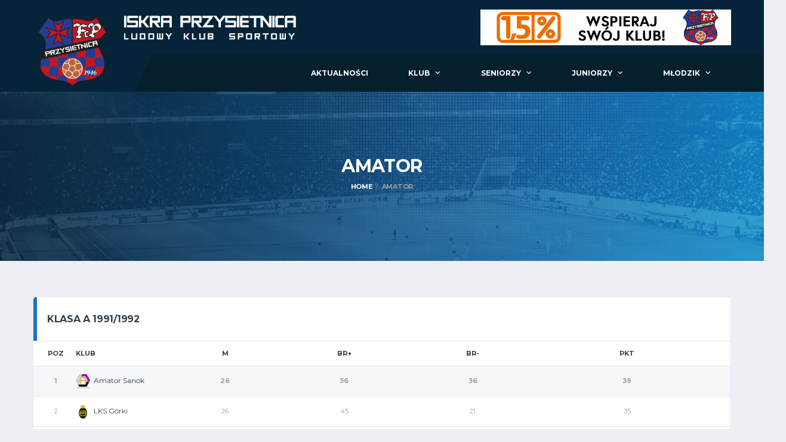

--- FILE ---
content_type: text/html; charset=UTF-8
request_url: https://iskraprzysietnica.pl/team/amator/
body_size: 14405
content:
<!DOCTYPE html>
<html lang="pl-PL" xmlns:og="http://opengraphprotocol.org/schema/" xmlns:fb="http://www.facebook.com/2008/fbml">
<head>
<meta charset="UTF-8">
<meta http-equiv="X-UA-Compatible" content="IE=edge">
<meta name="viewport" content="width=device-width, initial-scale=1, shrink-to-fit=no">
<link rel="profile" href="http://gmpg.org/xfn/11">

<title>Amator &#8211; Iskra Przysietnica</title>
<meta name='robots' content='max-image-preview:large' />
<link rel="preconnect" href="https://fonts.googleapis.com"><link rel="preconnect" href="https://fonts.gstatic.com" crossorigin><link rel='dns-prefetch' href='//maxcdn.bootstrapcdn.com' />
<link rel='dns-prefetch' href='//fonts.googleapis.com' />
<link rel='dns-prefetch' href='//use.fontawesome.com' />
<link rel='preconnect' href='https://fonts.gstatic.com' crossorigin />
<link rel="alternate" type="application/rss+xml" title="Iskra Przysietnica &raquo; Kanał z wpisami" href="https://iskraprzysietnica.pl/feed/" />
<link rel="alternate" type="application/rss+xml" title="Iskra Przysietnica &raquo; Kanał z komentarzami" href="https://iskraprzysietnica.pl/comments/feed/" />
<script>
window._wpemojiSettings = {"baseUrl":"https:\/\/s.w.org\/images\/core\/emoji\/14.0.0\/72x72\/","ext":".png","svgUrl":"https:\/\/s.w.org\/images\/core\/emoji\/14.0.0\/svg\/","svgExt":".svg","source":{"concatemoji":"https:\/\/iskraprzysietnica.pl\/wp-includes\/js\/wp-emoji-release.min.js?ver=6.4.7"}};
/*! This file is auto-generated */
!function(i,n){var o,s,e;function c(e){try{var t={supportTests:e,timestamp:(new Date).valueOf()};sessionStorage.setItem(o,JSON.stringify(t))}catch(e){}}function p(e,t,n){e.clearRect(0,0,e.canvas.width,e.canvas.height),e.fillText(t,0,0);var t=new Uint32Array(e.getImageData(0,0,e.canvas.width,e.canvas.height).data),r=(e.clearRect(0,0,e.canvas.width,e.canvas.height),e.fillText(n,0,0),new Uint32Array(e.getImageData(0,0,e.canvas.width,e.canvas.height).data));return t.every(function(e,t){return e===r[t]})}function u(e,t,n){switch(t){case"flag":return n(e,"\ud83c\udff3\ufe0f\u200d\u26a7\ufe0f","\ud83c\udff3\ufe0f\u200b\u26a7\ufe0f")?!1:!n(e,"\ud83c\uddfa\ud83c\uddf3","\ud83c\uddfa\u200b\ud83c\uddf3")&&!n(e,"\ud83c\udff4\udb40\udc67\udb40\udc62\udb40\udc65\udb40\udc6e\udb40\udc67\udb40\udc7f","\ud83c\udff4\u200b\udb40\udc67\u200b\udb40\udc62\u200b\udb40\udc65\u200b\udb40\udc6e\u200b\udb40\udc67\u200b\udb40\udc7f");case"emoji":return!n(e,"\ud83e\udef1\ud83c\udffb\u200d\ud83e\udef2\ud83c\udfff","\ud83e\udef1\ud83c\udffb\u200b\ud83e\udef2\ud83c\udfff")}return!1}function f(e,t,n){var r="undefined"!=typeof WorkerGlobalScope&&self instanceof WorkerGlobalScope?new OffscreenCanvas(300,150):i.createElement("canvas"),a=r.getContext("2d",{willReadFrequently:!0}),o=(a.textBaseline="top",a.font="600 32px Arial",{});return e.forEach(function(e){o[e]=t(a,e,n)}),o}function t(e){var t=i.createElement("script");t.src=e,t.defer=!0,i.head.appendChild(t)}"undefined"!=typeof Promise&&(o="wpEmojiSettingsSupports",s=["flag","emoji"],n.supports={everything:!0,everythingExceptFlag:!0},e=new Promise(function(e){i.addEventListener("DOMContentLoaded",e,{once:!0})}),new Promise(function(t){var n=function(){try{var e=JSON.parse(sessionStorage.getItem(o));if("object"==typeof e&&"number"==typeof e.timestamp&&(new Date).valueOf()<e.timestamp+604800&&"object"==typeof e.supportTests)return e.supportTests}catch(e){}return null}();if(!n){if("undefined"!=typeof Worker&&"undefined"!=typeof OffscreenCanvas&&"undefined"!=typeof URL&&URL.createObjectURL&&"undefined"!=typeof Blob)try{var e="postMessage("+f.toString()+"("+[JSON.stringify(s),u.toString(),p.toString()].join(",")+"));",r=new Blob([e],{type:"text/javascript"}),a=new Worker(URL.createObjectURL(r),{name:"wpTestEmojiSupports"});return void(a.onmessage=function(e){c(n=e.data),a.terminate(),t(n)})}catch(e){}c(n=f(s,u,p))}t(n)}).then(function(e){for(var t in e)n.supports[t]=e[t],n.supports.everything=n.supports.everything&&n.supports[t],"flag"!==t&&(n.supports.everythingExceptFlag=n.supports.everythingExceptFlag&&n.supports[t]);n.supports.everythingExceptFlag=n.supports.everythingExceptFlag&&!n.supports.flag,n.DOMReady=!1,n.readyCallback=function(){n.DOMReady=!0}}).then(function(){return e}).then(function(){var e;n.supports.everything||(n.readyCallback(),(e=n.source||{}).concatemoji?t(e.concatemoji):e.wpemoji&&e.twemoji&&(t(e.twemoji),t(e.wpemoji)))}))}((window,document),window._wpemojiSettings);
</script>
<style id='wp-emoji-styles-inline-css'>

	img.wp-smiley, img.emoji {
		display: inline !important;
		border: none !important;
		box-shadow: none !important;
		height: 1em !important;
		width: 1em !important;
		margin: 0 0.07em !important;
		vertical-align: -0.1em !important;
		background: none !important;
		padding: 0 !important;
	}
</style>
<link rel='stylesheet' id='wp-block-library-css' href='https://iskraprzysietnica.pl/wp-includes/css/dist/block-library/style.min.css?ver=6.4.7' media='all' />
<link rel='stylesheet' id='awsm-ead-public-css' href='https://iskraprzysietnica.pl/wp-content/plugins/embed-any-document/css/embed-public.min.css?ver=2.7.4' media='all' />
<style id='classic-theme-styles-inline-css'>
/*! This file is auto-generated */
.wp-block-button__link{color:#fff;background-color:#32373c;border-radius:9999px;box-shadow:none;text-decoration:none;padding:calc(.667em + 2px) calc(1.333em + 2px);font-size:1.125em}.wp-block-file__button{background:#32373c;color:#fff;text-decoration:none}
</style>
<style id='global-styles-inline-css'>
body{--wp--preset--color--black: #000000;--wp--preset--color--cyan-bluish-gray: #abb8c3;--wp--preset--color--white: #ffffff;--wp--preset--color--pale-pink: #f78da7;--wp--preset--color--vivid-red: #cf2e2e;--wp--preset--color--luminous-vivid-orange: #ff6900;--wp--preset--color--luminous-vivid-amber: #fcb900;--wp--preset--color--light-green-cyan: #7bdcb5;--wp--preset--color--vivid-green-cyan: #00d084;--wp--preset--color--pale-cyan-blue: #8ed1fc;--wp--preset--color--vivid-cyan-blue: #0693e3;--wp--preset--color--vivid-purple: #9b51e0;--wp--preset--gradient--vivid-cyan-blue-to-vivid-purple: linear-gradient(135deg,rgba(6,147,227,1) 0%,rgb(155,81,224) 100%);--wp--preset--gradient--light-green-cyan-to-vivid-green-cyan: linear-gradient(135deg,rgb(122,220,180) 0%,rgb(0,208,130) 100%);--wp--preset--gradient--luminous-vivid-amber-to-luminous-vivid-orange: linear-gradient(135deg,rgba(252,185,0,1) 0%,rgba(255,105,0,1) 100%);--wp--preset--gradient--luminous-vivid-orange-to-vivid-red: linear-gradient(135deg,rgba(255,105,0,1) 0%,rgb(207,46,46) 100%);--wp--preset--gradient--very-light-gray-to-cyan-bluish-gray: linear-gradient(135deg,rgb(238,238,238) 0%,rgb(169,184,195) 100%);--wp--preset--gradient--cool-to-warm-spectrum: linear-gradient(135deg,rgb(74,234,220) 0%,rgb(151,120,209) 20%,rgb(207,42,186) 40%,rgb(238,44,130) 60%,rgb(251,105,98) 80%,rgb(254,248,76) 100%);--wp--preset--gradient--blush-light-purple: linear-gradient(135deg,rgb(255,206,236) 0%,rgb(152,150,240) 100%);--wp--preset--gradient--blush-bordeaux: linear-gradient(135deg,rgb(254,205,165) 0%,rgb(254,45,45) 50%,rgb(107,0,62) 100%);--wp--preset--gradient--luminous-dusk: linear-gradient(135deg,rgb(255,203,112) 0%,rgb(199,81,192) 50%,rgb(65,88,208) 100%);--wp--preset--gradient--pale-ocean: linear-gradient(135deg,rgb(255,245,203) 0%,rgb(182,227,212) 50%,rgb(51,167,181) 100%);--wp--preset--gradient--electric-grass: linear-gradient(135deg,rgb(202,248,128) 0%,rgb(113,206,126) 100%);--wp--preset--gradient--midnight: linear-gradient(135deg,rgb(2,3,129) 0%,rgb(40,116,252) 100%);--wp--preset--font-size--small: 13px;--wp--preset--font-size--medium: 20px;--wp--preset--font-size--large: 36px;--wp--preset--font-size--x-large: 42px;--wp--preset--spacing--20: 0.44rem;--wp--preset--spacing--30: 0.67rem;--wp--preset--spacing--40: 1rem;--wp--preset--spacing--50: 1.5rem;--wp--preset--spacing--60: 2.25rem;--wp--preset--spacing--70: 3.38rem;--wp--preset--spacing--80: 5.06rem;--wp--preset--shadow--natural: 6px 6px 9px rgba(0, 0, 0, 0.2);--wp--preset--shadow--deep: 12px 12px 50px rgba(0, 0, 0, 0.4);--wp--preset--shadow--sharp: 6px 6px 0px rgba(0, 0, 0, 0.2);--wp--preset--shadow--outlined: 6px 6px 0px -3px rgba(255, 255, 255, 1), 6px 6px rgba(0, 0, 0, 1);--wp--preset--shadow--crisp: 6px 6px 0px rgba(0, 0, 0, 1);}:where(.is-layout-flex){gap: 0.5em;}:where(.is-layout-grid){gap: 0.5em;}body .is-layout-flow > .alignleft{float: left;margin-inline-start: 0;margin-inline-end: 2em;}body .is-layout-flow > .alignright{float: right;margin-inline-start: 2em;margin-inline-end: 0;}body .is-layout-flow > .aligncenter{margin-left: auto !important;margin-right: auto !important;}body .is-layout-constrained > .alignleft{float: left;margin-inline-start: 0;margin-inline-end: 2em;}body .is-layout-constrained > .alignright{float: right;margin-inline-start: 2em;margin-inline-end: 0;}body .is-layout-constrained > .aligncenter{margin-left: auto !important;margin-right: auto !important;}body .is-layout-constrained > :where(:not(.alignleft):not(.alignright):not(.alignfull)){max-width: var(--wp--style--global--content-size);margin-left: auto !important;margin-right: auto !important;}body .is-layout-constrained > .alignwide{max-width: var(--wp--style--global--wide-size);}body .is-layout-flex{display: flex;}body .is-layout-flex{flex-wrap: wrap;align-items: center;}body .is-layout-flex > *{margin: 0;}body .is-layout-grid{display: grid;}body .is-layout-grid > *{margin: 0;}:where(.wp-block-columns.is-layout-flex){gap: 2em;}:where(.wp-block-columns.is-layout-grid){gap: 2em;}:where(.wp-block-post-template.is-layout-flex){gap: 1.25em;}:where(.wp-block-post-template.is-layout-grid){gap: 1.25em;}.has-black-color{color: var(--wp--preset--color--black) !important;}.has-cyan-bluish-gray-color{color: var(--wp--preset--color--cyan-bluish-gray) !important;}.has-white-color{color: var(--wp--preset--color--white) !important;}.has-pale-pink-color{color: var(--wp--preset--color--pale-pink) !important;}.has-vivid-red-color{color: var(--wp--preset--color--vivid-red) !important;}.has-luminous-vivid-orange-color{color: var(--wp--preset--color--luminous-vivid-orange) !important;}.has-luminous-vivid-amber-color{color: var(--wp--preset--color--luminous-vivid-amber) !important;}.has-light-green-cyan-color{color: var(--wp--preset--color--light-green-cyan) !important;}.has-vivid-green-cyan-color{color: var(--wp--preset--color--vivid-green-cyan) !important;}.has-pale-cyan-blue-color{color: var(--wp--preset--color--pale-cyan-blue) !important;}.has-vivid-cyan-blue-color{color: var(--wp--preset--color--vivid-cyan-blue) !important;}.has-vivid-purple-color{color: var(--wp--preset--color--vivid-purple) !important;}.has-black-background-color{background-color: var(--wp--preset--color--black) !important;}.has-cyan-bluish-gray-background-color{background-color: var(--wp--preset--color--cyan-bluish-gray) !important;}.has-white-background-color{background-color: var(--wp--preset--color--white) !important;}.has-pale-pink-background-color{background-color: var(--wp--preset--color--pale-pink) !important;}.has-vivid-red-background-color{background-color: var(--wp--preset--color--vivid-red) !important;}.has-luminous-vivid-orange-background-color{background-color: var(--wp--preset--color--luminous-vivid-orange) !important;}.has-luminous-vivid-amber-background-color{background-color: var(--wp--preset--color--luminous-vivid-amber) !important;}.has-light-green-cyan-background-color{background-color: var(--wp--preset--color--light-green-cyan) !important;}.has-vivid-green-cyan-background-color{background-color: var(--wp--preset--color--vivid-green-cyan) !important;}.has-pale-cyan-blue-background-color{background-color: var(--wp--preset--color--pale-cyan-blue) !important;}.has-vivid-cyan-blue-background-color{background-color: var(--wp--preset--color--vivid-cyan-blue) !important;}.has-vivid-purple-background-color{background-color: var(--wp--preset--color--vivid-purple) !important;}.has-black-border-color{border-color: var(--wp--preset--color--black) !important;}.has-cyan-bluish-gray-border-color{border-color: var(--wp--preset--color--cyan-bluish-gray) !important;}.has-white-border-color{border-color: var(--wp--preset--color--white) !important;}.has-pale-pink-border-color{border-color: var(--wp--preset--color--pale-pink) !important;}.has-vivid-red-border-color{border-color: var(--wp--preset--color--vivid-red) !important;}.has-luminous-vivid-orange-border-color{border-color: var(--wp--preset--color--luminous-vivid-orange) !important;}.has-luminous-vivid-amber-border-color{border-color: var(--wp--preset--color--luminous-vivid-amber) !important;}.has-light-green-cyan-border-color{border-color: var(--wp--preset--color--light-green-cyan) !important;}.has-vivid-green-cyan-border-color{border-color: var(--wp--preset--color--vivid-green-cyan) !important;}.has-pale-cyan-blue-border-color{border-color: var(--wp--preset--color--pale-cyan-blue) !important;}.has-vivid-cyan-blue-border-color{border-color: var(--wp--preset--color--vivid-cyan-blue) !important;}.has-vivid-purple-border-color{border-color: var(--wp--preset--color--vivid-purple) !important;}.has-vivid-cyan-blue-to-vivid-purple-gradient-background{background: var(--wp--preset--gradient--vivid-cyan-blue-to-vivid-purple) !important;}.has-light-green-cyan-to-vivid-green-cyan-gradient-background{background: var(--wp--preset--gradient--light-green-cyan-to-vivid-green-cyan) !important;}.has-luminous-vivid-amber-to-luminous-vivid-orange-gradient-background{background: var(--wp--preset--gradient--luminous-vivid-amber-to-luminous-vivid-orange) !important;}.has-luminous-vivid-orange-to-vivid-red-gradient-background{background: var(--wp--preset--gradient--luminous-vivid-orange-to-vivid-red) !important;}.has-very-light-gray-to-cyan-bluish-gray-gradient-background{background: var(--wp--preset--gradient--very-light-gray-to-cyan-bluish-gray) !important;}.has-cool-to-warm-spectrum-gradient-background{background: var(--wp--preset--gradient--cool-to-warm-spectrum) !important;}.has-blush-light-purple-gradient-background{background: var(--wp--preset--gradient--blush-light-purple) !important;}.has-blush-bordeaux-gradient-background{background: var(--wp--preset--gradient--blush-bordeaux) !important;}.has-luminous-dusk-gradient-background{background: var(--wp--preset--gradient--luminous-dusk) !important;}.has-pale-ocean-gradient-background{background: var(--wp--preset--gradient--pale-ocean) !important;}.has-electric-grass-gradient-background{background: var(--wp--preset--gradient--electric-grass) !important;}.has-midnight-gradient-background{background: var(--wp--preset--gradient--midnight) !important;}.has-small-font-size{font-size: var(--wp--preset--font-size--small) !important;}.has-medium-font-size{font-size: var(--wp--preset--font-size--medium) !important;}.has-large-font-size{font-size: var(--wp--preset--font-size--large) !important;}.has-x-large-font-size{font-size: var(--wp--preset--font-size--x-large) !important;}
.wp-block-navigation a:where(:not(.wp-element-button)){color: inherit;}
:where(.wp-block-post-template.is-layout-flex){gap: 1.25em;}:where(.wp-block-post-template.is-layout-grid){gap: 1.25em;}
:where(.wp-block-columns.is-layout-flex){gap: 2em;}:where(.wp-block-columns.is-layout-grid){gap: 2em;}
.wp-block-pullquote{font-size: 1.5em;line-height: 1.6;}
</style>
<link rel='stylesheet' id='contact-form-7-css' href='https://iskraprzysietnica.pl/wp-content/plugins/contact-form-7/includes/css/styles.css?ver=5.8.5' media='all' />
<link rel='stylesheet' id='dashicons-css' href='https://iskraprzysietnica.pl/wp-includes/css/dashicons.min.css?ver=6.4.7' media='all' />
<link rel='stylesheet' id='sportspress-general-css' href='//iskraprzysietnica.pl/wp-content/plugins/sportspress-pro/includes/sportspress/assets/css/sportspress.css?ver=2.7.15' media='all' />
<link rel='stylesheet' id='sportspress-icons-css' href='//iskraprzysietnica.pl/wp-content/plugins/sportspress-pro/includes/sportspress/assets/css/icons.css?ver=2.7' media='all' />
<link rel='stylesheet' id='sportspress-league-menu-css' href='//iskraprzysietnica.pl/wp-content/plugins/sportspress-pro/includes/sportspress-league-menu/css/sportspress-league-menu.css?ver=2.1.2' media='all' />
<link rel='stylesheet' id='sportspress-event-statistics-css' href='//iskraprzysietnica.pl/wp-content/plugins/sportspress-pro/includes/sportspress-match-stats/css/sportspress-match-stats.css?ver=2.2' media='all' />
<link rel='stylesheet' id='sportspress-results-matrix-css' href='//iskraprzysietnica.pl/wp-content/plugins/sportspress-pro/includes/sportspress-results-matrix/css/sportspress-results-matrix.css?ver=2.6.9' media='all' />
<link rel='stylesheet' id='sportspress-timelines-css' href='//iskraprzysietnica.pl/wp-content/plugins/sportspress-pro/includes/sportspress-timelines/css/sportspress-timelines.css?ver=2.6' media='all' />
<link rel='stylesheet' id='sportspress-tournaments-css' href='//iskraprzysietnica.pl/wp-content/plugins/sportspress-pro/includes/sportspress-tournaments/css/sportspress-tournaments.css?ver=2.6.21' media='all' />
<link rel='stylesheet' id='sportspress-tournaments-ltr-css' href='//iskraprzysietnica.pl/wp-content/plugins/sportspress-pro/includes/sportspress-tournaments/css/sportspress-tournaments-ltr.css?ver=2.6.21' media='all' />
<link rel='stylesheet' id='jquery-bracket-css' href='//iskraprzysietnica.pl/wp-content/plugins/sportspress-pro/includes/sportspress-tournaments/css/jquery.bracket.min.css?ver=0.11.0' media='all' />
<link rel='stylesheet' id='sportspress-user-scores-css' href='//iskraprzysietnica.pl/wp-content/plugins/sportspress-pro/includes/sportspress-user-scores/css/sportspress-user-scores.css?ver=2.3' media='all' />
<link rel='stylesheet' id='lsfs-css-css' href='https://iskraprzysietnica.pl/wp-content/plugins/live-scores-for-sportspress/assets/css/lsfs.min.css?ver=6.4.7' media='all' />
<link rel='stylesheet' id='srzmpcss-css' href='https://iskraprzysietnica.pl/wp-content/plugins/srizon-facebook-album/resources/css/mag-popup.min.css?ver=6.4.7' media='all' />
<link rel='stylesheet' id='srzelastislidercss-css' href='https://iskraprzysietnica.pl/wp-content/plugins/srizon-facebook-album/resources/css/elastislide.min.css?ver=6.4.7' media='all' />
<link rel='stylesheet' id='srzcustomcss-css' href='https://iskraprzysietnica.pl/wp-content/plugins/srizon-facebook-album/resources/css/srizon.custom.min.css?ver=3.5.1' media='all' />
<link rel='stylesheet' id='cff-css' href='https://iskraprzysietnica.pl/wp-content/plugins/custom-facebook-feed-pro/assets/css/cff-style.css?ver=3.19.4' media='all' />
<link rel='stylesheet' id='sb-font-awesome-css' href='https://maxcdn.bootstrapcdn.com/font-awesome/4.7.0/css/font-awesome.min.css?ver=6.4.7' media='all' />
<link rel='stylesheet' id='bootstrap-css' href='https://iskraprzysietnica.pl/wp-content/themes/alchemists_free2023/assets/vendor/bootstrap/css/bootstrap.min.css?ver=4.5.3' media='all' />
<link rel='stylesheet' id='fontawesome-css' href='https://iskraprzysietnica.pl/wp-content/themes/alchemists_free2023/assets/fonts/font-awesome/css/all.min.css?ver=5.15.1' media='all' />
<link rel='stylesheet' id='fontawesome-v4-shims-css' href='https://iskraprzysietnica.pl/wp-content/themes/alchemists_free2023/assets/fonts/font-awesome/css/v4-shims.min.css?ver=5.15.1' media='all' />
<link rel='stylesheet' id='simpleicons-css' href='https://iskraprzysietnica.pl/wp-content/themes/alchemists_free2023/assets/fonts/simple-line-icons/css/simple-line-icons.css?ver=2.4.0' media='all' />
<link rel='stylesheet' id='magnificpopup-css' href='https://iskraprzysietnica.pl/wp-content/themes/alchemists_free2023/assets/vendor/magnific-popup/dist/magnific-popup.css?ver=1.1.0' media='all' />
<link rel='stylesheet' id='slick-css' href='https://iskraprzysietnica.pl/wp-content/themes/alchemists_free2023/assets/vendor/slick/slick.css?ver=1.9.0' media='all' />
<link rel='stylesheet' id='alchemists-style-css' href='https://iskraprzysietnica.pl/wp-content/themes/alchemists_free2023/assets/css/style-soccer.css?ver=4.5.7' media='all' />
<link rel='stylesheet' id='alchemists-info-css' href='https://iskraprzysietnica.pl/wp-content/themes/alchemists_free2023/style.css?ver=4.5.7' media='all' />
<link rel='stylesheet' id='alchemists-sportspress-css' href='https://iskraprzysietnica.pl/wp-content/themes/alchemists_free2023/assets/css/sportspress-soccer.css?ver=4.5.7' media='all' />
<link rel='stylesheet' id='alchemists-fonts-css' href='https://fonts.googleapis.com/css2?family=Source+Sans+Pro:wght@400;700&#038;family=Montserrat:wght@400;700&#038;display=swap' media='all' />
<link rel='stylesheet' id='dflip-style-css' href='https://iskraprzysietnica.pl/wp-content/plugins/3d-flipbook-dflip-lite/assets/css/dflip.min.css?ver=2.3.54' media='all' />
<link rel='stylesheet' id='tablepress-default-css' href='https://iskraprzysietnica.pl/wp-content/plugins/tablepress/css/build/default.css?ver=3.0.2' media='all' />
<link rel='stylesheet' id='font-awesome-official-css' href='https://use.fontawesome.com/releases/v6.4.2/css/all.css' media='all' integrity="sha384-blOohCVdhjmtROpu8+CfTnUWham9nkX7P7OZQMst+RUnhtoY/9qemFAkIKOYxDI3" crossorigin="anonymous" />
<link rel='stylesheet' id='rdp-mediawiki-style-css' href='https://iskraprzysietnica.pl/wp-content/plugins/rdp-wiki-embed/pl/css/wiki-embed.css?ver=1.2.20' media='all' />
<link rel='stylesheet' id='rdp-we-style-common-css' href='https://iskraprzysietnica.pl/wp-content/plugins/rdp-wiki-embed/pl/css/style.css?ver=1.2.20' media='all' />
<link rel='stylesheet' id='df-compiled-css' href='https://iskraprzysietnica.pl/wp-content/uploads/wp-scss-cache/df-compiled.css?ver=1767193689' media='all' />
<link rel='stylesheet' id='df-compiled-sportspress-css' href='https://iskraprzysietnica.pl/wp-content/uploads/wp-scss-cache/df-compiled-sportspress.css?ver=1767193689' media='all' />
<link rel='stylesheet' id='__EPYT__style-css' href='https://iskraprzysietnica.pl/wp-content/plugins/youtube-embed-plus/styles/ytprefs.min.css?ver=14.2.1.3' media='all' />
<style id='__EPYT__style-inline-css'>

                .epyt-gallery-thumb {
                        width: 50%;
                }
                
</style>
<link rel="preload" as="style" href="https://fonts.googleapis.com/css?family=Montserrat&#038;display=swap&#038;ver=1735934433" /><link rel="stylesheet" href="https://fonts.googleapis.com/css?family=Montserrat&#038;display=swap&#038;ver=1735934433" media="print" onload="this.media='all'"><noscript><link rel="stylesheet" href="https://fonts.googleapis.com/css?family=Montserrat&#038;display=swap&#038;ver=1735934433" /></noscript><link rel='stylesheet' id='font-awesome-official-v4shim-css' href='https://use.fontawesome.com/releases/v6.4.2/css/v4-shims.css' media='all' integrity="sha384-IqMDcR2qh8kGcGdRrxwop5R2GiUY5h8aDR/LhYxPYiXh3sAAGGDkFvFqWgFvTsTd" crossorigin="anonymous" />
<style type="text/css"> /* SportsPress Custom CSS */ .sp-result.postponed { color: orange !important; } .sp-result.tbd { color: grey !important; } .sp-result.cancelled { color: red !important; } .postid-6883 .sp-league-table tbody tr:nth-child(1) { background: #c3deb7; color: #000000; } .postid-6883 .sp-league-table tbody tr:nth-last-child(1) { background: #ff8080; color: #000000; } .postid-6883 .sp-league-table tbody tr:nth-last-child(2) { background: #ff8080; color: #000000; } .postid-6883 .sp-league-table tbody tr:nth-last-child(3) { background: #ff8080; color: #000000; } .postid-6883 .sp-league-table tbody tr:nth-last-child(4) { background: #ff8080; color: #000000; } .postid-6883 .sp-league-table tbody tr:nth-last-child(5) { background: #ffe6e6; color: #000000; } .postid-6883 .sp-league-table tbody tr:nth-last-child(6) { background: #ffe6e6; color: #000000; } .postid-7423 .sp-league-table tbody tr:nth-child(1) { background: #c3deb7; color: #000000; } .postid-7423 .sp-league-table tbody tr:nth-last-child(1) { background: #ff8080; color: #000000; } .postid-7423 .sp-league-table tbody tr:nth-last-child(2) { background: #ff8080; color: #000000; } .postid-7423 .sp-league-table tbody tr:nth-last-child(3) { background: #ff8080; color: #000000; } .postid-8041 .sp-league-table tbody tr:nth-child(1) { background: #c3deb7; color: #000000; } .postid-8041 .sp-league-table tbody tr:nth-last-child(1) { background: #f59c8d; color: #000000; } .postid-8041 .sp-league-table tbody tr:nth-last-child(2) { background: #f59c8d; color: #000000; }</style><script src="https://iskraprzysietnica.pl/wp-includes/js/jquery/jquery.min.js?ver=3.7.1" id="jquery-core-js"></script>
<script src="https://iskraprzysietnica.pl/wp-includes/js/jquery/jquery-migrate.min.js?ver=3.4.1" id="jquery-migrate-js"></script>
<script id="simple-likes-public-js-js-extra">
var simpleLikes = {"ajaxurl":"https:\/\/iskraprzysietnica.pl\/wp-admin\/admin-ajax.php","like":"Like","unlike":"Unlike"};
</script>
<script src="https://iskraprzysietnica.pl/wp-content/plugins/alc-advanced-posts/post-like-system/js/simple-likes-public.js?ver=0.5" id="simple-likes-public-js-js"></script>
<script src="https://iskraprzysietnica.pl/wp-content/plugins/flowpaper-lite-pdf-flipbook/assets/lity/lity.min.js" id="lity-js-js"></script>
<script src="https://iskraprzysietnica.pl/wp-content/plugins/sportspress-pro/includes/sportspress-tournaments/js/jquery.bracket.min.js?ver=0.11.0" id="jquery-bracket-js"></script>
<script src="https://iskraprzysietnica.pl/wp-content/plugins/srizon-facebook-album/resources/js/modernizr.js?ver=6.4.7" id="srzmodernizr-js"></script>
<script src="https://iskraprzysietnica.pl/wp-content/plugins/srizon-facebook-album/resources/js/mag-popup.js?ver=6.4.7" id="srzmp-js"></script>
<script src="https://iskraprzysietnica.pl/wp-content/plugins/srizon-facebook-album/resources/js/jquery.collagePlus.min.js?ver=6.4.7" id="srzcollage-js"></script>
<script src="https://iskraprzysietnica.pl/wp-content/plugins/srizon-facebook-album/resources/js/jquery.elastislide.min.js?ver=6.4.7" id="srzelastislide-js"></script>
<script src="https://iskraprzysietnica.pl/wp-content/plugins/srizon-facebook-album/resources/js/srizon.custom.min.js?ver=3.5.1" id="srzcustom-js"></script>
<script id="__ytprefs__-js-extra">
var _EPYT_ = {"ajaxurl":"https:\/\/iskraprzysietnica.pl\/wp-admin\/admin-ajax.php","security":"a0707ee97c","gallery_scrolloffset":"20","eppathtoscripts":"https:\/\/iskraprzysietnica.pl\/wp-content\/plugins\/youtube-embed-plus\/scripts\/","eppath":"https:\/\/iskraprzysietnica.pl\/wp-content\/plugins\/youtube-embed-plus\/","epresponsiveselector":"[\"iframe.__youtube_prefs_widget__\"]","epdovol":"1","version":"14.2.1.3","evselector":"iframe.__youtube_prefs__[src], iframe[src*=\"youtube.com\/embed\/\"], iframe[src*=\"youtube-nocookie.com\/embed\/\"]","ajax_compat":"","maxres_facade":"eager","ytapi_load":"light","pause_others":"","stopMobileBuffer":"1","facade_mode":"","not_live_on_channel":"","vi_active":"","vi_js_posttypes":[]};
</script>
<script src="https://iskraprzysietnica.pl/wp-content/plugins/youtube-embed-plus/scripts/ytprefs.min.js?ver=14.2.1.3" id="__ytprefs__-js"></script>
<link rel="https://api.w.org/" href="https://iskraprzysietnica.pl/wp-json/" /><link rel="alternate" type="application/json" href="https://iskraprzysietnica.pl/wp-json/wp/v2/teams/5910" /><link rel="EditURI" type="application/rsd+xml" title="RSD" href="https://iskraprzysietnica.pl/xmlrpc.php?rsd" />
<meta name="generator" content="WordPress 6.4.7" />
<meta name="generator" content="SportsPress 2.7.15" />
<meta name="generator" content="SportsPress Pro 2.7.15" />
<link rel='shortlink' href='https://iskraprzysietnica.pl/?p=5910' />
<link rel="alternate" type="application/json+oembed" href="https://iskraprzysietnica.pl/wp-json/oembed/1.0/embed?url=https%3A%2F%2Fiskraprzysietnica.pl%2Fteam%2Famator%2F" />
<link rel="alternate" type="text/xml+oembed" href="https://iskraprzysietnica.pl/wp-json/oembed/1.0/embed?url=https%3A%2F%2Fiskraprzysietnica.pl%2Fteam%2Famator%2F&#038;format=xml" />
<meta name="generator" content="Redux 4.5.4" /><!-- Custom Facebook Feed JS vars -->
<script type="text/javascript">
var cffsiteurl = "https://iskraprzysietnica.pl/wp-content/plugins";
var cffajaxurl = "https://iskraprzysietnica.pl/wp-admin/admin-ajax.php";


var cfflinkhashtags = "false";
</script>
<!-- Custom CSS--><style type="text/css">
.header-logo__img {max-width:550px; width:550px;}@media (max-width: 991px) {.header-mobile__logo-img {max-width:350px; width:350px;}}@media (min-width: 992px) {.header .header-logo { -webkit-transform: translate(-40px, 15px); transform: translate(-40px, 15px);}}@media (max-width: 991px) {.header-mobile__logo {margin-left: 30px; margin-top: 0;}}.page-heading ul.trail-items>li::after { color: #9a9da2}.sponsors__item img { opacity: 0.2; }.sponsors__item img:hover { opacity: 1.0; }</style>
<link rel="canonical" href="https://iskraprzysietnica.pl/team/amator/" />
<style type="text/css" id="breadcrumb-trail-css">.breadcrumbs .trail-browse,.breadcrumbs .trail-items,.breadcrumbs .trail-items li {display: inline-block;margin:0;padding: 0;border:none;background:transparent;text-indent: 0;}.breadcrumbs .trail-browse {font-size: inherit;font-style:inherit;font-weight: inherit;color: inherit;}.breadcrumbs .trail-items {list-style: none;}.trail-items li::after {content: "\002F";padding: 0 0.5em;}.trail-items li:last-of-type::after {display: none;}</style>
<meta name="generator" content="Powered by WPBakery Page Builder - drag and drop page builder for WordPress."/>
<link rel="icon" href="https://iskraprzysietnica.pl/wp-content/uploads/2019/02/cropped-ISKRA-PRZYSIETNICA-32x32.png" sizes="32x32" />
<link rel="icon" href="https://iskraprzysietnica.pl/wp-content/uploads/2019/02/cropped-ISKRA-PRZYSIETNICA-192x192.png" sizes="192x192" />
<link rel="apple-touch-icon" href="https://iskraprzysietnica.pl/wp-content/uploads/2019/02/cropped-ISKRA-PRZYSIETNICA-180x180.png" />
<meta name="msapplication-TileImage" content="https://iskraprzysietnica.pl/wp-content/uploads/2019/02/cropped-ISKRA-PRZYSIETNICA-270x270.png" />
<style id="alchemists_data-dynamic-css" title="dynamic-css" class="redux-options-output">.breadcrumbs ul.trail-items > li > a{color:#fff;}.breadcrumbs ul.trail-items > li > a:hover{color:#ffdc11;}.breadcrumbs ul.trail-items > li > a:active{color:#ffdc11;}.breadcrumbs ul.trail-items > li.trail-end{color:#9a9da2;}.hero-unit{background-color:#27313b;background-repeat:no-repeat;background-attachment:inherit;background-position:center top;background-image:url('http://alchemists-wp.dan-fisher.com/soccer/wp-content/themes/alchemists/assets/images/header_bg.jpg');background-size:cover;}body{background-color:#edeff4;}.widget--footer .widget__title{line-height:15px;font-size:15px;}</style><noscript><style> .wpb_animate_when_almost_visible { opacity: 1; }</style></noscript></head>

<body class="sp_team-template-default single single-sp_team postid-5910 sportspress sportspress-page sp-show-image template-soccer alc-is-activated wpb-js-composer js-comp-ver-6.6.0 vc_responsive">

	
				<div id="js-preloader-overlay" class="preloader-overlay">
				<div id="js-preloader" class="preloader preloader--img" style="background-image: url(https://iskraprzysietnica.pl/wp-content/uploads/2024/01/ISKRA-PRZYSIETNICA-5-1.png)"></div>
			</div>
		
	<div class="site-wrapper">
		<div class="site-overlay"></div>

		
<div class="header-mobile clearfix" id="header-mobile">
	<div class="header-mobile__logo">
		<a href="https://iskraprzysietnica.pl/" rel="home">
							<img src="https://iskraprzysietnica.pl/wp-content/uploads/2024/01/ISKRA-PRZYSIETNICA-5-1.png"  srcset="https://iskraprzysietnica.pl/wp-content/uploads/2024/01/logo_mobile5.png 2x"  class="header-mobile__logo-img" alt="Iskra Przysietnica">
					</a>
	</div>
	<div class="header-mobile__inner">
		<a id="header-mobile__toggle" class="burger-menu-icon" href="#"><span class="burger-menu-icon__line"></span></a>

		<div class="header-mobile__secondary">
			
					</div>
	</div>
</div>

			<!-- Header Desktop -->
			<header class="header header--layout-1">

				

	<div class="header__secondary">
		<div class="container">
			<div class="header__secondary-inner">

				
<ul class="info-block info-block--header">

	
	
	
</ul>

									<!-- Header Banner -->
					<div class="header-banner">
						<a href="https://iskraprzysietnica.pl/15-podatku-na-iskre/" target="_blank"><img src="https://iskraprzysietnica.pl/wp-content/uploads/2024/01/pit2.jpg" alt="pit2"></a>					</div>
					<!-- Header Banner / End -->
							</div>
		</div>
	</div>

<div class="header__primary">
	<div class="container">
		<div class="header__primary-inner">

			
<!-- Header Logo -->
<div class="header-logo">
	<a href="https://iskraprzysietnica.pl/" rel="home">
					<img src="https://iskraprzysietnica.pl/wp-content/uploads/2024/01/logo_5-1.png"  class="header-logo__img" width="1459" height="415" alt="Iskra Przysietnica">
			</a>
</div>
<!-- Header Logo / End -->

			<!-- Main Navigation -->
			<nav class="main-nav">
				<ul id="menu-primary-menu" class="main-nav__list"><li id="menu-item-9165" class="menu-item menu-item-type-post_type menu-item-object-page menu-item-home no-mega-menu"><a class="menu-item-link"  href="https://iskraprzysietnica.pl/">Aktualności</a></li>
<li id="menu-item-1747" class="menu-item menu-item-type-custom menu-item-object-custom menu-item-has-children no-mega-menu"><a class="menu-item-link"  href="#">Klub</a>
<ul class="main-nav__sub-0 ">
	<li id="menu-item-1751" class="menu-item menu-item-type-post_type menu-item-object-page"><a class="menu-item-link"  href="https://iskraprzysietnica.pl/o-klubie/">O klubie</a></li>
	<li id="menu-item-7565" class="menu-item menu-item-type-post_type menu-item-object-page"><a class="menu-item-link"  href="https://iskraprzysietnica.pl/wiki/">Wikipedia</a></li>
	<li id="menu-item-1749" class="menu-item menu-item-type-post_type menu-item-object-page"><a class="menu-item-link"  href="https://iskraprzysietnica.pl/historia/">Historia</a></li>
	<li id="menu-item-1750" class="menu-item menu-item-type-post_type menu-item-object-page"><a class="menu-item-link"  href="https://iskraprzysietnica.pl/statut-klubu/">Statut klubu</a></li>
	<li id="menu-item-1748" class="menu-item menu-item-type-post_type menu-item-object-page"><a class="menu-item-link"  href="https://iskraprzysietnica.pl/sponsoring/">Sponsoring</a></li>
	<li id="menu-item-2078" class="menu-item menu-item-type-custom menu-item-object-custom"><a class="menu-item-link"  href="https://iskraprzysietnica.pl/sztab-szkoleniowy/">Sztab szkoleniowy</a></li>
	<li id="menu-item-1967" class="menu-item menu-item-type-custom menu-item-object-custom"><a class="menu-item-link"  href="https://iskraprzysietnica.pl/galeria-zdjec/">Galeria</a></li>
</ul>
</li>
<li id="menu-item-1816" class="menu-item menu-item-type-custom menu-item-object-custom menu-item-has-children no-mega-menu"><a class="menu-item-link"  href="#">Seniorzy</a>
<ul class="main-nav__sub-0 ">
	<li id="menu-item-1788" class="menu-item menu-item-type-custom menu-item-object-custom"><a class="menu-item-link"  href="https://iskraprzysietnica.pl/calendar/terminarz/">Terminarz</a></li>
	<li id="menu-item-1789" class="menu-item menu-item-type-custom menu-item-object-custom"><a class="menu-item-link"  href="https://iskraprzysietnica.pl/table/klasa-b-2024-2025/">Tabela</a></li>
	<li id="menu-item-1892" class="menu-item menu-item-type-custom menu-item-object-custom"><a class="menu-item-link"  href="https://iskraprzysietnica.pl/sklad/">Kadra</a></li>
	<li id="menu-item-1779" class="menu-item menu-item-type-post_type menu-item-object-page"><a class="menu-item-link"  href="https://iskraprzysietnica.pl/kadra/">Statystyki</a></li>
	<li id="menu-item-5699" class="menu-item menu-item-type-custom menu-item-object-custom menu-item-has-children"><a class="menu-item-link"  href="#">Poprzednie sezony</a>
	<ul class="main-nav__sub-1 ">
		<li id="menu-item-5978" class="menu-item menu-item-type-custom menu-item-object-custom"><a class="menu-item-link"  href="http://iskraprzysietnica.pl/calendar/klasa-c-1976-1977/">1976/1977 &#8211; Klasa C</a></li>
		<li id="menu-item-5972" class="menu-item menu-item-type-custom menu-item-object-custom"><a class="menu-item-link"  href="http://iskraprzysietnica.pl/calendar/klasa-c-1977-1978/">1977/1978 &#8211; Klasa C</a></li>
		<li id="menu-item-5962" class="menu-item menu-item-type-custom menu-item-object-custom"><a class="menu-item-link"  href="http://iskraprzysietnica.pl/calendar/klasa-c-1978-1979/">1978/1979 &#8211; Klasa C</a></li>
		<li id="menu-item-6149" class="menu-item menu-item-type-custom menu-item-object-custom"><a class="menu-item-link"  href="http://iskraprzysietnica.pl/calendar/klasa-c-1981-1982/">1981/1982 &#8211; Klasa C</a></li>
		<li id="menu-item-6142" class="menu-item menu-item-type-custom menu-item-object-custom"><a class="menu-item-link"  href="http://iskraprzysietnica.pl/calendar/klasa-b-1982-1983/">1982/1983 &#8211; Klasa B</a></li>
		<li id="menu-item-6139" class="menu-item menu-item-type-custom menu-item-object-custom"><a class="menu-item-link"  href="http://iskraprzysietnica.pl/calendar/klasa-b-1983-1984/">1983/1984 &#8211; Klasa B</a></li>
		<li id="menu-item-6136" class="menu-item menu-item-type-custom menu-item-object-custom"><a class="menu-item-link"  href="http://iskraprzysietnica.pl/calendar/klasa-a-1984-1985/">1984/1985 &#8211; Klasa A</a></li>
		<li id="menu-item-5938" class="menu-item menu-item-type-custom menu-item-object-custom"><a class="menu-item-link"  href="http://iskraprzysietnica.pl/calendar/klasa-a-1985-1986/">1985/1986 &#8211; Klasa A</a></li>
		<li id="menu-item-6132" class="menu-item menu-item-type-custom menu-item-object-custom"><a class="menu-item-link"  href="http://iskraprzysietnica.pl/calendar/klasa-a-1986-1987/">1986/1987 &#8211; Klasa A</a></li>
		<li id="menu-item-6532" class="menu-item menu-item-type-custom menu-item-object-custom"><a class="menu-item-link"  href="http://iskraprzysietnica.pl/calendar/liga-okregowa-1987-1988/">1987/1988 &#8211; Liga okręgowa</a></li>
		<li id="menu-item-6500" class="menu-item menu-item-type-custom menu-item-object-custom"><a class="menu-item-link"  href="http://iskraprzysietnica.pl/calendar/liga-okregowa-1988-1989/">1988/1989 &#8211; Liga okręgowa</a></li>
		<li id="menu-item-5925" class="menu-item menu-item-type-custom menu-item-object-custom"><a class="menu-item-link"  href="http://iskraprzysietnica.pl/calendar/klasa-a-1989-1990/">1989/1990 &#8211; Klasa A</a></li>
		<li id="menu-item-5920" class="menu-item menu-item-type-custom menu-item-object-custom"><a class="menu-item-link"  href="http://iskraprzysietnica.pl/calendar/klasa-a-1990-1991/">1990/1991 &#8211; Klasa A</a></li>
		<li id="menu-item-5915" class="menu-item menu-item-type-custom menu-item-object-custom"><a class="menu-item-link"  href="http://iskraprzysietnica.pl/calendar/klasa-a-1991-1992/">1991/1992 &#8211; Klasa A</a></li>
		<li id="menu-item-5909" class="menu-item menu-item-type-custom menu-item-object-custom"><a class="menu-item-link"  href="http://iskraprzysietnica.pl/calendar/klasa-a-1992-1993/">1992/1993 &#8211; Klasa A</a></li>
		<li id="menu-item-5893" class="menu-item menu-item-type-custom menu-item-object-custom"><a class="menu-item-link"  href="http://iskraprzysietnica.pl/calendar/klasa-b-1993-1994/">1993/1994 &#8211; Klasa B</a></li>
		<li id="menu-item-6122" class="menu-item menu-item-type-custom menu-item-object-custom"><a class="menu-item-link"  href="http://iskraprzysietnica.pl/calendar/klasa-b-1994-1995/">1994/1995 &#8211; Klasa B</a></li>
		<li id="menu-item-5885" class="menu-item menu-item-type-custom menu-item-object-custom"><a class="menu-item-link"  href="http://iskraprzysietnica.pl/calendar/klasa-a-1995-1996/">1995/1996 &#8211; Klasa A</a></li>
		<li id="menu-item-6114" class="menu-item menu-item-type-custom menu-item-object-custom"><a class="menu-item-link"  href="http://iskraprzysietnica.pl/calendar/klasa-a-1996-1997/">1996/1997 &#8211; Klasa A</a></li>
		<li id="menu-item-5880" class="menu-item menu-item-type-custom menu-item-object-custom"><a class="menu-item-link"  href="http://iskraprzysietnica.pl/calendar/klasa-a-1997-1998/">1997/1998 &#8211; Klasa A</a></li>
		<li id="menu-item-5872" class="menu-item menu-item-type-custom menu-item-object-custom"><a class="menu-item-link"  href="http://iskraprzysietnica.pl/calendar/liga-okregowa-1998-1999/">1998/1999 &#8211; Liga okręgowa</a></li>
		<li id="menu-item-5836" class="menu-item menu-item-type-custom menu-item-object-custom"><a class="menu-item-link"  href="http://iskraprzysietnica.pl/calendar/klasa-a-1999-2000/">1999/2000 &#8211; Klasa A</a></li>
		<li id="menu-item-5831" class="menu-item menu-item-type-custom menu-item-object-custom"><a class="menu-item-link"  href="http://iskraprzysietnica.pl/calendar/klasa-a-2000-2001/">2000/2001 &#8211; Klasa A</a></li>
		<li id="menu-item-5785" class="menu-item menu-item-type-custom menu-item-object-custom"><a class="menu-item-link"  href="http://iskraprzysietnica.pl/calendar/klasa-b-2001-2002/">2001/2002 &#8211; Klasa B</a></li>
		<li id="menu-item-5749" class="menu-item menu-item-type-custom menu-item-object-custom"><a class="menu-item-link"  href="http://iskraprzysietnica.pl/calendar/klasa-b-2002-2003/">2002/2003 &#8211; Klasa B</a></li>
		<li id="menu-item-5828" class="menu-item menu-item-type-custom menu-item-object-custom"><a class="menu-item-link"  href="http://iskraprzysietnica.pl/calendar/klasa-c-2003-2004/">2003/2004 &#8211; Klasa C</a></li>
		<li id="menu-item-5825" class="menu-item menu-item-type-custom menu-item-object-custom"><a class="menu-item-link"  href="http://iskraprzysietnica.pl/calendar/klasa-c-2004-2005/">2004/2005 &#8211; Klasa C</a></li>
		<li id="menu-item-5822" class="menu-item menu-item-type-custom menu-item-object-custom"><a class="menu-item-link"  href="http://iskraprzysietnica.pl/calendar/klasa-b-2005-2006/">2005/2006 &#8211; Klasa B</a></li>
		<li id="menu-item-5819" class="menu-item menu-item-type-custom menu-item-object-custom"><a class="menu-item-link"  href="http://iskraprzysietnica.pl/calendar/klasa-a-2006-2007/">2006/2007 &#8211; Klasa A</a></li>
		<li id="menu-item-5816" class="menu-item menu-item-type-custom menu-item-object-custom"><a class="menu-item-link"  href="http://iskraprzysietnica.pl/calendar/klasa-a-2007-2008/">2007/2008 &#8211; Klasa A</a></li>
		<li id="menu-item-5813" class="menu-item menu-item-type-custom menu-item-object-custom"><a class="menu-item-link"  href="http://iskraprzysietnica.pl/calendar/klasa-a-2008-2009/">2008/2009 &#8211; Klasa A</a></li>
		<li id="menu-item-5808" class="menu-item menu-item-type-custom menu-item-object-custom"><a class="menu-item-link"  href="http://iskraprzysietnica.pl/calendar/klasa-a-2009-2010/">2009/2010 &#8211; Klasa A</a></li>
		<li id="menu-item-5805" class="menu-item menu-item-type-custom menu-item-object-custom"><a class="menu-item-link"  href="http://iskraprzysietnica.pl/calendar/klasa-a-2010-2011/">2010/2011 &#8211; Klasa A</a></li>
		<li id="menu-item-5802" class="menu-item menu-item-type-custom menu-item-object-custom"><a class="menu-item-link"  href="http://iskraprzysietnica.pl/calendar/klasa-a-2011-2012/">2011/2012 &#8211; Klasa A</a></li>
		<li id="menu-item-5799" class="menu-item menu-item-type-custom menu-item-object-custom"><a class="menu-item-link"  href="http://iskraprzysietnica.pl/calendar/liga-okregowa-2012-2013/">2012/2013 &#8211; Liga okręgowa</a></li>
		<li id="menu-item-5796" class="menu-item menu-item-type-custom menu-item-object-custom"><a class="menu-item-link"  href="http://iskraprzysietnica.pl/calendar/liga-okregowa-2013-2014/">2013/2014 &#8211; Liga okręgowa</a></li>
		<li id="menu-item-5712" class="menu-item menu-item-type-custom menu-item-object-custom"><a class="menu-item-link"  href="http://iskraprzysietnica.pl/calendar/liga-okregowa-2014-2015/">2014/2015 &#8211; Liga okręgowa</a></li>
		<li id="menu-item-5709" class="menu-item menu-item-type-custom menu-item-object-custom"><a class="menu-item-link"  href="http://iskraprzysietnica.pl/calendar/liga-okregowa-2015-2016/">2015/2016 &#8211; Liga okręgowa</a></li>
		<li id="menu-item-5706" class="menu-item menu-item-type-custom menu-item-object-custom"><a class="menu-item-link"  href="http://iskraprzysietnica.pl/calendar/liga-okregowa-2016-2017/">2016/2017 &#8211; Liga okręgowa</a></li>
		<li id="menu-item-5703" class="menu-item menu-item-type-custom menu-item-object-custom"><a class="menu-item-link"  href="http://iskraprzysietnica.pl/calendar/liga-okregowa-2017-2018/">2017/2018 &#8211; Liga okręgowa</a></li>
		<li id="menu-item-5700" class="menu-item menu-item-type-custom menu-item-object-custom"><a class="menu-item-link"  href="https://iskraprzysietnica.pl/calendar/liga-okregowa-2018-2019/">2018/2019 &#8211; Liga okręgowa</a></li>
		<li id="menu-item-7820" class="menu-item menu-item-type-custom menu-item-object-custom"><a class="menu-item-link"  href="https://iskraprzysietnica.pl/calendar/liga-okregowa-2019-2020/">2019/2020 &#8211; Liga okręgowa</a></li>
		<li id="menu-item-7819" class="menu-item menu-item-type-custom menu-item-object-custom"><a class="menu-item-link"  href="https://iskraprzysietnica.pl/calendar/liga-okregowa-2020-2021/">2020/2021 &#8211; Liga okręgowa</a></li>
		<li id="menu-item-9074" class="menu-item menu-item-type-custom menu-item-object-custom"><a class="menu-item-link"  href="https://iskraprzysietnica.pl/table/klasa-a-2022-2023/">2022-2023 &#8211; Klasa A</a></li>
		<li id="menu-item-9663" class="menu-item menu-item-type-custom menu-item-object-custom"><a class="menu-item-link"  href="https://iskraprzysietnica.pl/table/klasa-b-2023-2024">2023/2024 &#8211; Klasa B</a></li>
	</ul>
</li>
	<li id="menu-item-2060" class="menu-item menu-item-type-custom menu-item-object-custom menu-item-has-children"><a class="menu-item-link"  href="#">Puchar Polski</a>
	<ul class="main-nav__sub-1 ">
		<li id="menu-item-6724" class="menu-item menu-item-type-custom menu-item-object-custom"><a class="menu-item-link"  href="http://iskraprzysietnica.pl/calendar/puchar-polski-1982-1983/">1982/1983</a></li>
		<li id="menu-item-6818" class="menu-item menu-item-type-custom menu-item-object-custom"><a class="menu-item-link"  href="http://iskraprzysietnica.pl/calendar/puchar-polski-1985-1986/">1985/1986</a></li>
		<li id="menu-item-6823" class="menu-item menu-item-type-custom menu-item-object-custom"><a class="menu-item-link"  href="http://iskraprzysietnica.pl/calendar/puchar-polski-1990-1991/">1990/1991</a></li>
		<li id="menu-item-6844" class="menu-item menu-item-type-custom menu-item-object-custom"><a class="menu-item-link"  href="http://iskraprzysietnica.pl/calendar/puchar-polski-1992-1993/">1992/1993</a></li>
		<li id="menu-item-6848" class="menu-item menu-item-type-custom menu-item-object-custom"><a class="menu-item-link"  href="http://iskraprzysietnica.pl/calendar/puchar-polski-1993-1994/">1993/1994</a></li>
		<li id="menu-item-6853" class="menu-item menu-item-type-custom menu-item-object-custom"><a class="menu-item-link"  href="http://iskraprzysietnica.pl/calendar/puchar-polski-1996-1997/">1996/1997</a></li>
		<li id="menu-item-6856" class="menu-item menu-item-type-custom menu-item-object-custom"><a class="menu-item-link"  href="http://iskraprzysietnica.pl/calendar/puchar-polski-1998-1999/">1998/1999</a></li>
		<li id="menu-item-5674" class="menu-item menu-item-type-custom menu-item-object-custom"><a class="menu-item-link"  href="http://iskraprzysietnica.pl/calendar/puchar-polski-2005-2006/">2005/2006</a></li>
		<li id="menu-item-5676" class="menu-item menu-item-type-custom menu-item-object-custom"><a class="menu-item-link"  href="http://iskraprzysietnica.pl/calendar/puchar-polski-2006-2007/">2006/2007</a></li>
		<li id="menu-item-5678" class="menu-item menu-item-type-custom menu-item-object-custom"><a class="menu-item-link"  href="http://iskraprzysietnica.pl/calendar/puchar-polski-2007-2008/">2007/2008</a></li>
		<li id="menu-item-5680" class="menu-item menu-item-type-custom menu-item-object-custom"><a class="menu-item-link"  href="http://iskraprzysietnica.pl/calendar/puchar-polski-2008-2009/">2008/2009</a></li>
		<li id="menu-item-5682" class="menu-item menu-item-type-custom menu-item-object-custom"><a class="menu-item-link"  href="http://iskraprzysietnica.pl/calendar/puchar-polski-2012-2013/">2012/2013</a></li>
		<li id="menu-item-5684" class="menu-item menu-item-type-custom menu-item-object-custom"><a class="menu-item-link"  href="http://iskraprzysietnica.pl/calendar/puchar-polski-2013-2014/">2013/2014</a></li>
		<li id="menu-item-5686" class="menu-item menu-item-type-custom menu-item-object-custom"><a class="menu-item-link"  href="http://iskraprzysietnica.pl/calendar/puchar-polski-2014-2015/">2014/2015</a></li>
		<li id="menu-item-5688" class="menu-item menu-item-type-custom menu-item-object-custom"><a class="menu-item-link"  href="http://iskraprzysietnica.pl/calendar/puchar-polski-2015-2016/">20015/2016</a></li>
		<li id="menu-item-5690" class="menu-item menu-item-type-custom menu-item-object-custom"><a class="menu-item-link"  href="http://iskraprzysietnica.pl/calendar/puchar-polski-2016-2017/">2016/2017</a></li>
		<li id="menu-item-5692" class="menu-item menu-item-type-custom menu-item-object-custom"><a class="menu-item-link"  href="http://iskraprzysietnica.pl/calendar/puchar-polski-2017-2018/">2017/2018</a></li>
		<li id="menu-item-5694" class="menu-item menu-item-type-custom menu-item-object-custom"><a class="menu-item-link"  href="http://iskraprzysietnica.pl/calendar/puchar-polski-2018-2019/">2018/2019</a></li>
		<li id="menu-item-5696" class="menu-item menu-item-type-custom menu-item-object-custom"><a class="menu-item-link"  href="http://iskraprzysietnica.pl/calendar/puchar-polski-2019-2020/">2019/2020</a></li>
	</ul>
</li>
	<li id="menu-item-4466" class="menu-item menu-item-type-custom menu-item-object-custom"><a class="menu-item-link"  href="http://iskraprzysietnica.pl/calendar/gloria_victis/">Gloria Victis</a></li>
	<li id="menu-item-5792" class="menu-item menu-item-type-custom menu-item-object-custom"><a class="menu-item-link"  href="http://iskraprzysietnica.pl/bilans-spotkan-iskry/">Bilans spotkań</a></li>
</ul>
</li>
<li id="menu-item-1809" class="menu-item menu-item-type-custom menu-item-object-custom menu-item-has-children no-mega-menu"><a class="menu-item-link"  href="#">Juniorzy</a>
<ul class="main-nav__sub-0 ">
	<li id="menu-item-9665" class="menu-item menu-item-type-custom menu-item-object-custom"><a class="menu-item-link"  href="https://iskraprzysietnica.pl/b1-junior-mlodszy-2022-2023-terminarz/">Terminarz Iskry</a></li>
	<li id="menu-item-9666" class="menu-item menu-item-type-custom menu-item-object-custom"><a class="menu-item-link"  href="https://iskraprzysietnica.pl/a1-junior-starszy-2024-2025-terminarz-ligi/">Terminarz</a></li>
	<li id="menu-item-9667" class="menu-item menu-item-type-custom menu-item-object-custom"><a class="menu-item-link"  href="https://iskraprzysietnica.pl/tabela-juniorzy/">Tabela</a></li>
	<li id="menu-item-8550" class="menu-item menu-item-type-post_type menu-item-object-page"><a class="menu-item-link"  href="https://iskraprzysietnica.pl/kadra-juniorzy/">Kadra</a></li>
</ul>
</li>
<li id="menu-item-9689" class="menu-item menu-item-type-custom menu-item-object-custom menu-item-has-children no-mega-menu"><a class="menu-item-link"  href="#">Młodzik</a>
<ul class="main-nav__sub-0 ">
	<li id="menu-item-9691" class="menu-item menu-item-type-custom menu-item-object-custom"><a class="menu-item-link"  href="https://iskraprzysietnica.pl/d2-mlodzik-mlodszy-2024-2025-terminarz-iskry/">Terminarz Iskry</a></li>
	<li id="menu-item-9692" class="menu-item menu-item-type-custom menu-item-object-custom"><a class="menu-item-link"  href="https://iskraprzysietnica.pl/d2-mlodzik-mlodszy-2024-2025-terminarz-ligi/">Terminarz</a></li>
	<li id="menu-item-9690" class="menu-item menu-item-type-custom menu-item-object-custom"><a class="menu-item-link"  href="https://iskraprzysietnica.pl/d2-mlodzik-mlodszy-2024-2025-tabela/">Tabela</a></li>
	<li id="menu-item-9697" class="menu-item menu-item-type-post_type menu-item-object-page"><a class="menu-item-link"  href="https://iskraprzysietnica.pl/kadra-mlodzik/">Kadra</a></li>
</ul>
</li>
</ul>
				
				
			</nav>
			<!-- Main Navigation / End -->

			
					</div>
	</div>
</div>

			</header>
			<!-- Header / End -->

			
<!-- Page Heading
================================================== -->
<div class="page-heading page-heading--has-bg" >
	<div class="container">
		<div class="row">

							<div class="col-lg-10 offset-lg-1">
					<h1 class='page-heading__title'>Amator</h1><nav role="navigation" aria-label="Breadcrumbs" class="breadcrumb-trail breadcrumbs" itemprop="breadcrumb"><ul class="trail-items" itemscope itemtype="http://schema.org/BreadcrumbList"><meta name="numberOfItems" content="2" /><meta name="itemListOrder" content="Ascending" /><li itemprop="itemListElement" itemscope itemtype="http://schema.org/ListItem" class="trail-item trail-begin"><a href="https://iskraprzysietnica.pl/" rel="home" itemprop="item"><span itemprop="name">Home</span></a><meta itemprop="position" content="1" /></li><li itemprop="itemListElement" itemscope itemtype="http://schema.org/ListItem" class="trail-item trail-end"><span itemprop="item"><span itemprop="name">Amator</span></span><meta itemprop="position" content="2" /></li></ul></nav>				</div>
			
		</div>
	</div>
</div>


<div class="site-content " id="content">
	<div class="container">
		<div id="primary" class="content-area">
			<main id="main" class="site-main">
				<div class="sp-template sp-template-league-table">
	<div class="card card--has-table"><header class="card__header"><h4 class="sp-table-caption">Klasa A 1991/1992</h4></header><div class="card__content"><div class="table-responsive sp-table-wrapper"><table class="table table-hover table-standings sp-league-table sp-data-table sp-sortable-table sp-scrollable-table sp-paginated-table" data-sp-rows="20"><thead><tr><th class="data-rank">POZ</th><th class="data-name">Klub</th><th class="data-p">M</th><th class="data-br">BR+</th><th class="data-brtwo">BR-</th><th class="data-pkt">PKT</th></tr></thead><tbody><tr class="odd highlighted sp-row-no-0"><td class="data-rank sp-highlight" data-label="POZ">1</td><td class="data-name has-logo sp-highlight" data-label="Klub"><a href="https://iskraprzysietnica.pl/team/amator/"><span class="team-logo"><img width="128" height="128" src="https://iskraprzysietnica.pl/wp-content/uploads/2020/03/amator_sanok-128x128.png" class="attachment-sportspress-fit-icon size-sportspress-fit-icon wp-post-image" alt="" decoding="async" srcset="https://iskraprzysietnica.pl/wp-content/uploads/2020/03/amator_sanok-128x128.png 128w, https://iskraprzysietnica.pl/wp-content/uploads/2020/03/amator_sanok-300x300.png 300w, https://iskraprzysietnica.pl/wp-content/uploads/2020/03/amator_sanok-100x100.png 100w, https://iskraprzysietnica.pl/wp-content/uploads/2020/03/amator_sanok-150x150.png 150w, https://iskraprzysietnica.pl/wp-content/uploads/2020/03/amator_sanok-32x32.png 32w, https://iskraprzysietnica.pl/wp-content/uploads/2020/03/amator_sanok-400x400.png 400w, https://iskraprzysietnica.pl/wp-content/uploads/2020/03/amator_sanok-80x80.png 80w, https://iskraprzysietnica.pl/wp-content/uploads/2020/03/amator_sanok-356x356.png 356w, https://iskraprzysietnica.pl/wp-content/uploads/2020/03/amator_sanok-470x470.png 470w, https://iskraprzysietnica.pl/wp-content/uploads/2020/03/amator_sanok-70x70.png 70w, https://iskraprzysietnica.pl/wp-content/uploads/2020/03/amator_sanok-40x40.png 40w, https://iskraprzysietnica.pl/wp-content/uploads/2020/03/amator_sanok.png 500w" sizes="(max-width: 128px) 100vw, 128px" /></span>Amator Sanok</a></td><td class="data-p sp-highlight" data-label="M">26</td><td class="data-br sp-highlight" data-label="BR+">56</td><td class="data-brtwo sp-highlight" data-label="BR-">36</td><td class="data-pkt sp-highlight" data-label="PKT">39</td></tr><tr class="even sp-row-no-1"><td class="data-rank" data-label="POZ">2</td><td class="data-name has-logo" data-label="Klub"><a href="https://iskraprzysietnica.pl/team/lks/"><span class="team-logo"><img width="128" height="128" src="https://iskraprzysietnica.pl/wp-content/uploads/2019/03/LKS_GORKI-128x128.png" class="attachment-sportspress-fit-icon size-sportspress-fit-icon wp-post-image" alt="" decoding="async" srcset="https://iskraprzysietnica.pl/wp-content/uploads/2019/03/LKS_GORKI-128x128.png 128w, https://iskraprzysietnica.pl/wp-content/uploads/2019/03/LKS_GORKI-300x300.png 300w, https://iskraprzysietnica.pl/wp-content/uploads/2019/03/LKS_GORKI-100x100.png 100w, https://iskraprzysietnica.pl/wp-content/uploads/2019/03/LKS_GORKI-150x150.png 150w, https://iskraprzysietnica.pl/wp-content/uploads/2019/03/LKS_GORKI-32x32.png 32w, https://iskraprzysietnica.pl/wp-content/uploads/2019/03/LKS_GORKI-400x400.png 400w, https://iskraprzysietnica.pl/wp-content/uploads/2019/03/LKS_GORKI-80x80.png 80w, https://iskraprzysietnica.pl/wp-content/uploads/2019/03/LKS_GORKI-356x356.png 356w, https://iskraprzysietnica.pl/wp-content/uploads/2019/03/LKS_GORKI-470x470.png 470w, https://iskraprzysietnica.pl/wp-content/uploads/2019/03/LKS_GORKI-70x70.png 70w, https://iskraprzysietnica.pl/wp-content/uploads/2019/03/LKS_GORKI-40x40.png 40w, https://iskraprzysietnica.pl/wp-content/uploads/2019/03/LKS_GORKI.png 500w" sizes="(max-width: 128px) 100vw, 128px" /></span>LKS Górki</a></td><td class="data-p" data-label="M">26</td><td class="data-br" data-label="BR+">45</td><td class="data-brtwo" data-label="BR-">21</td><td class="data-pkt" data-label="PKT">35</td></tr><tr class="odd sp-row-no-2"><td class="data-rank" data-label="POZ">3</td><td class="data-name has-logo" data-label="Klub"><a href="https://iskraprzysietnica.pl/team/gornik/"><span class="team-logo"><img width="128" height="118" src="https://iskraprzysietnica.pl/wp-content/uploads/2019/03/GÓRNIK-GRABOWNICA-128x118.png" class="attachment-sportspress-fit-icon size-sportspress-fit-icon wp-post-image" alt="" decoding="async" srcset="https://iskraprzysietnica.pl/wp-content/uploads/2019/03/GÓRNIK-GRABOWNICA-128x118.png 128w, https://iskraprzysietnica.pl/wp-content/uploads/2019/03/GÓRNIK-GRABOWNICA-300x275.png 300w, https://iskraprzysietnica.pl/wp-content/uploads/2019/03/GÓRNIK-GRABOWNICA-32x29.png 32w, https://iskraprzysietnica.pl/wp-content/uploads/2019/03/GÓRNIK-GRABOWNICA-356x327.png 356w, https://iskraprzysietnica.pl/wp-content/uploads/2019/03/GÓRNIK-GRABOWNICA-470x431.png 470w, https://iskraprzysietnica.pl/wp-content/uploads/2019/03/GÓRNIK-GRABOWNICA-70x64.png 70w, https://iskraprzysietnica.pl/wp-content/uploads/2019/03/GÓRNIK-GRABOWNICA-100x92.png 100w, https://iskraprzysietnica.pl/wp-content/uploads/2019/03/GÓRNIK-GRABOWNICA.png 500w" sizes="(max-width: 128px) 100vw, 128px" /></span>Górnik Grabownica</a></td><td class="data-p" data-label="M">26</td><td class="data-br" data-label="BR+">53</td><td class="data-brtwo" data-label="BR-">38</td><td class="data-pkt" data-label="PKT">33</td></tr><tr class="even sp-row-no-3"><td class="data-rank" data-label="POZ">4</td><td class="data-name has-logo" data-label="Klub"><a href="https://iskraprzysietnica.pl/team/orzel-2/"><span class="team-logo"><img width="128" height="128" src="https://iskraprzysietnica.pl/wp-content/uploads/2020/02/ORZEL_BAZANOWKA-128x128.png" class="attachment-sportspress-fit-icon size-sportspress-fit-icon wp-post-image" alt="" decoding="async" srcset="https://iskraprzysietnica.pl/wp-content/uploads/2020/02/ORZEL_BAZANOWKA-128x128.png 128w, https://iskraprzysietnica.pl/wp-content/uploads/2020/02/ORZEL_BAZANOWKA-300x300.png 300w, https://iskraprzysietnica.pl/wp-content/uploads/2020/02/ORZEL_BAZANOWKA-100x100.png 100w, https://iskraprzysietnica.pl/wp-content/uploads/2020/02/ORZEL_BAZANOWKA-150x150.png 150w, https://iskraprzysietnica.pl/wp-content/uploads/2020/02/ORZEL_BAZANOWKA-32x32.png 32w, https://iskraprzysietnica.pl/wp-content/uploads/2020/02/ORZEL_BAZANOWKA-400x400.png 400w, https://iskraprzysietnica.pl/wp-content/uploads/2020/02/ORZEL_BAZANOWKA-80x80.png 80w, https://iskraprzysietnica.pl/wp-content/uploads/2020/02/ORZEL_BAZANOWKA-356x356.png 356w, https://iskraprzysietnica.pl/wp-content/uploads/2020/02/ORZEL_BAZANOWKA-470x470.png 470w, https://iskraprzysietnica.pl/wp-content/uploads/2020/02/ORZEL_BAZANOWKA-70x70.png 70w, https://iskraprzysietnica.pl/wp-content/uploads/2020/02/ORZEL_BAZANOWKA-40x40.png 40w, https://iskraprzysietnica.pl/wp-content/uploads/2020/02/ORZEL_BAZANOWKA.png 500w" sizes="(max-width: 128px) 100vw, 128px" /></span>Orzeł Bażanówka</a></td><td class="data-p" data-label="M">26</td><td class="data-br" data-label="BR+">53</td><td class="data-brtwo" data-label="BR-">44</td><td class="data-pkt" data-label="PKT">30</td></tr><tr class="odd sp-row-no-4"><td class="data-rank" data-label="POZ">5</td><td class="data-name has-logo" data-label="Klub"><a href="https://iskraprzysietnica.pl/team/lks-3/"><span class="team-logo"><img width="123" height="128" src="https://iskraprzysietnica.pl/wp-content/uploads/2019/07/LKS-IZDEBKI-2-123x128.png" class="attachment-sportspress-fit-icon size-sportspress-fit-icon wp-post-image" alt="" decoding="async" srcset="https://iskraprzysietnica.pl/wp-content/uploads/2019/07/LKS-IZDEBKI-2-123x128.png 123w, https://iskraprzysietnica.pl/wp-content/uploads/2019/07/LKS-IZDEBKI-2-640x668.png 640w, https://iskraprzysietnica.pl/wp-content/uploads/2019/07/LKS-IZDEBKI-2-1280x1336.png 1280w, https://iskraprzysietnica.pl/wp-content/uploads/2019/07/LKS-IZDEBKI-2-153x160.png 153w, https://iskraprzysietnica.pl/wp-content/uploads/2019/07/LKS-IZDEBKI-2-768x801.png 768w, https://iskraprzysietnica.pl/wp-content/uploads/2019/07/LKS-IZDEBKI-2-1472x1536.png 1472w, https://iskraprzysietnica.pl/wp-content/uploads/2019/07/LKS-IZDEBKI-2-287x300.png 287w, https://iskraprzysietnica.pl/wp-content/uploads/2019/07/LKS-IZDEBKI-2-32x32.png 32w, https://iskraprzysietnica.pl/wp-content/uploads/2019/07/LKS-IZDEBKI-2-356x372.png 356w, https://iskraprzysietnica.pl/wp-content/uploads/2019/07/LKS-IZDEBKI-2-470x490.png 470w, https://iskraprzysietnica.pl/wp-content/uploads/2019/07/LKS-IZDEBKI-2-189x198.png 189w, https://iskraprzysietnica.pl/wp-content/uploads/2019/07/LKS-IZDEBKI-2-67x70.png 67w, https://iskraprzysietnica.pl/wp-content/uploads/2019/07/LKS-IZDEBKI-2-96x100.png 96w, https://iskraprzysietnica.pl/wp-content/uploads/2019/07/LKS-IZDEBKI-2.png 1584w" sizes="(max-width: 123px) 100vw, 123px" /></span>LKS Izdebki</a></td><td class="data-p" data-label="M">26</td><td class="data-br" data-label="BR+">61</td><td class="data-brtwo" data-label="BR-">50</td><td class="data-pkt" data-label="PKT">29</td></tr><tr class="even sp-row-no-5"><td class="data-rank" data-label="POZ">6</td><td class="data-name has-logo" data-label="Klub"><a href="https://iskraprzysietnica.pl/team/przelom/"><span class="team-logo"><img width="128" height="128" src="https://iskraprzysietnica.pl/wp-content/uploads/2019/04/przelom_besko-128x128.png" class="attachment-sportspress-fit-icon size-sportspress-fit-icon wp-post-image" alt="" decoding="async" srcset="https://iskraprzysietnica.pl/wp-content/uploads/2019/04/przelom_besko-128x128.png 128w, https://iskraprzysietnica.pl/wp-content/uploads/2019/04/przelom_besko-300x300.png 300w, https://iskraprzysietnica.pl/wp-content/uploads/2019/04/przelom_besko-100x100.png 100w, https://iskraprzysietnica.pl/wp-content/uploads/2019/04/przelom_besko-150x150.png 150w, https://iskraprzysietnica.pl/wp-content/uploads/2019/04/przelom_besko-32x32.png 32w, https://iskraprzysietnica.pl/wp-content/uploads/2019/04/przelom_besko-80x80.png 80w, https://iskraprzysietnica.pl/wp-content/uploads/2019/04/przelom_besko-356x356.png 356w, https://iskraprzysietnica.pl/wp-content/uploads/2019/04/przelom_besko-470x470.png 470w, https://iskraprzysietnica.pl/wp-content/uploads/2019/04/przelom_besko-70x70.png 70w, https://iskraprzysietnica.pl/wp-content/uploads/2019/04/przelom_besko-40x40.png 40w, https://iskraprzysietnica.pl/wp-content/uploads/2019/04/przelom_besko.png 500w" sizes="(max-width: 128px) 100vw, 128px" /></span>Przełom Besko</a></td><td class="data-p" data-label="M">26</td><td class="data-br" data-label="BR+">60</td><td class="data-brtwo" data-label="BR-">42</td><td class="data-pkt" data-label="PKT">26</td></tr><tr class="odd sp-row-no-6"><td class="data-rank" data-label="POZ">7</td><td class="data-name has-logo" data-label="Klub"><a href="https://iskraprzysietnica.pl/team/iskra/"><span class="team-logo"><img width="128" height="128" src="https://iskraprzysietnica.pl/wp-content/uploads/2024/01/ISKRA-PRZYSIETNICA-5-1-128x128.png" class="attachment-sportspress-fit-icon size-sportspress-fit-icon wp-post-image" alt="" decoding="async" srcset="https://iskraprzysietnica.pl/wp-content/uploads/2024/01/ISKRA-PRZYSIETNICA-5-1-128x128.png 128w, https://iskraprzysietnica.pl/wp-content/uploads/2024/01/ISKRA-PRZYSIETNICA-5-1-640x640.png 640w, https://iskraprzysietnica.pl/wp-content/uploads/2024/01/ISKRA-PRZYSIETNICA-5-1-1280x1280.png 1280w, https://iskraprzysietnica.pl/wp-content/uploads/2024/01/ISKRA-PRZYSIETNICA-5-1-160x160.png 160w, https://iskraprzysietnica.pl/wp-content/uploads/2024/01/ISKRA-PRZYSIETNICA-5-1-768x768.png 768w, https://iskraprzysietnica.pl/wp-content/uploads/2024/01/ISKRA-PRZYSIETNICA-5-1-1536x1536.png 1536w, https://iskraprzysietnica.pl/wp-content/uploads/2024/01/ISKRA-PRZYSIETNICA-5-1-2048x2048.png 2048w, https://iskraprzysietnica.pl/wp-content/uploads/2024/01/ISKRA-PRZYSIETNICA-5-1-300x300.png 300w, https://iskraprzysietnica.pl/wp-content/uploads/2024/01/ISKRA-PRZYSIETNICA-5-1-32x32.png 32w, https://iskraprzysietnica.pl/wp-content/uploads/2024/01/ISKRA-PRZYSIETNICA-5-1-400x400.png 400w, https://iskraprzysietnica.pl/wp-content/uploads/2024/01/ISKRA-PRZYSIETNICA-5-1-80x80.png 80w, https://iskraprzysietnica.pl/wp-content/uploads/2024/01/ISKRA-PRZYSIETNICA-5-1-356x356.png 356w, https://iskraprzysietnica.pl/wp-content/uploads/2024/01/ISKRA-PRZYSIETNICA-5-1-470x470.png 470w, https://iskraprzysietnica.pl/wp-content/uploads/2024/01/ISKRA-PRZYSIETNICA-5-1-70x70.png 70w, https://iskraprzysietnica.pl/wp-content/uploads/2024/01/ISKRA-PRZYSIETNICA-5-1-100x100.png 100w, https://iskraprzysietnica.pl/wp-content/uploads/2024/01/ISKRA-PRZYSIETNICA-5-1-40x40.png 40w" sizes="(max-width: 128px) 100vw, 128px" /></span>Iskra Przysietnica</a></td><td class="data-p" data-label="M">26</td><td class="data-br" data-label="BR+">52</td><td class="data-brtwo" data-label="BR-">46</td><td class="data-pkt" data-label="PKT">24</td></tr><tr class="even sp-row-no-7"><td class="data-rank" data-label="POZ">8</td><td class="data-name has-logo" data-label="Klub"><a href="https://iskraprzysietnica.pl/team/jasionow/"><span class="team-logo"><img width="128" height="128" src="https://iskraprzysietnica.pl/wp-content/uploads/2020/02/jks_jasionow-128x128.png" class="attachment-sportspress-fit-icon size-sportspress-fit-icon wp-post-image" alt="" decoding="async" srcset="https://iskraprzysietnica.pl/wp-content/uploads/2020/02/jks_jasionow-128x128.png 128w, https://iskraprzysietnica.pl/wp-content/uploads/2020/02/jks_jasionow-300x300.png 300w, https://iskraprzysietnica.pl/wp-content/uploads/2020/02/jks_jasionow-100x100.png 100w, https://iskraprzysietnica.pl/wp-content/uploads/2020/02/jks_jasionow-150x150.png 150w, https://iskraprzysietnica.pl/wp-content/uploads/2020/02/jks_jasionow-32x32.png 32w, https://iskraprzysietnica.pl/wp-content/uploads/2020/02/jks_jasionow-400x400.png 400w, https://iskraprzysietnica.pl/wp-content/uploads/2020/02/jks_jasionow-80x80.png 80w, https://iskraprzysietnica.pl/wp-content/uploads/2020/02/jks_jasionow-356x356.png 356w, https://iskraprzysietnica.pl/wp-content/uploads/2020/02/jks_jasionow-470x470.png 470w, https://iskraprzysietnica.pl/wp-content/uploads/2020/02/jks_jasionow-70x70.png 70w, https://iskraprzysietnica.pl/wp-content/uploads/2020/02/jks_jasionow-40x40.png 40w, https://iskraprzysietnica.pl/wp-content/uploads/2020/02/jks_jasionow.png 500w" sizes="(max-width: 128px) 100vw, 128px" /></span>JKS Jasionów</a></td><td class="data-p" data-label="M">26</td><td class="data-br" data-label="BR+">38</td><td class="data-brtwo" data-label="BR-">52</td><td class="data-pkt" data-label="PKT">24</td></tr><tr class="odd sp-row-no-8"><td class="data-rank" data-label="POZ">9</td><td class="data-name has-logo" data-label="Klub"><a href="https://iskraprzysietnica.pl/team/olszanica/"><span class="team-logo"><img width="128" height="128" src="https://iskraprzysietnica.pl/wp-content/uploads/2020/02/LKS_OLSZANICA-128x128.png" class="attachment-sportspress-fit-icon size-sportspress-fit-icon wp-post-image" alt="" decoding="async" srcset="https://iskraprzysietnica.pl/wp-content/uploads/2020/02/LKS_OLSZANICA-128x128.png 128w, https://iskraprzysietnica.pl/wp-content/uploads/2020/02/LKS_OLSZANICA-300x300.png 300w, https://iskraprzysietnica.pl/wp-content/uploads/2020/02/LKS_OLSZANICA-100x100.png 100w, https://iskraprzysietnica.pl/wp-content/uploads/2020/02/LKS_OLSZANICA-150x150.png 150w, https://iskraprzysietnica.pl/wp-content/uploads/2020/02/LKS_OLSZANICA-32x32.png 32w, https://iskraprzysietnica.pl/wp-content/uploads/2020/02/LKS_OLSZANICA-400x400.png 400w, https://iskraprzysietnica.pl/wp-content/uploads/2020/02/LKS_OLSZANICA-80x80.png 80w, https://iskraprzysietnica.pl/wp-content/uploads/2020/02/LKS_OLSZANICA-356x356.png 356w, https://iskraprzysietnica.pl/wp-content/uploads/2020/02/LKS_OLSZANICA-470x470.png 470w, https://iskraprzysietnica.pl/wp-content/uploads/2020/02/LKS_OLSZANICA-70x70.png 70w, https://iskraprzysietnica.pl/wp-content/uploads/2020/02/LKS_OLSZANICA-40x40.png 40w, https://iskraprzysietnica.pl/wp-content/uploads/2020/02/LKS_OLSZANICA.png 500w" sizes="(max-width: 128px) 100vw, 128px" /></span>LKS Olszanica</a></td><td class="data-p" data-label="M">26</td><td class="data-br" data-label="BR+">37</td><td class="data-brtwo" data-label="BR-">46</td><td class="data-pkt" data-label="PKT">23</td></tr><tr class="even sp-row-no-9"><td class="data-rank" data-label="POZ">10</td><td class="data-name has-logo" data-label="Klub"><a href="https://iskraprzysietnica.pl/team/orkan/"><span class="team-logo"><img width="128" height="128" src="https://iskraprzysietnica.pl/wp-content/uploads/2020/02/ORKAN_MARKOWCE-128x128.png" class="attachment-sportspress-fit-icon size-sportspress-fit-icon wp-post-image" alt="" decoding="async" srcset="https://iskraprzysietnica.pl/wp-content/uploads/2020/02/ORKAN_MARKOWCE-128x128.png 128w, https://iskraprzysietnica.pl/wp-content/uploads/2020/02/ORKAN_MARKOWCE-300x300.png 300w, https://iskraprzysietnica.pl/wp-content/uploads/2020/02/ORKAN_MARKOWCE-100x100.png 100w, https://iskraprzysietnica.pl/wp-content/uploads/2020/02/ORKAN_MARKOWCE-150x150.png 150w, https://iskraprzysietnica.pl/wp-content/uploads/2020/02/ORKAN_MARKOWCE-32x32.png 32w, https://iskraprzysietnica.pl/wp-content/uploads/2020/02/ORKAN_MARKOWCE-400x400.png 400w, https://iskraprzysietnica.pl/wp-content/uploads/2020/02/ORKAN_MARKOWCE-80x80.png 80w, https://iskraprzysietnica.pl/wp-content/uploads/2020/02/ORKAN_MARKOWCE-356x356.png 356w, https://iskraprzysietnica.pl/wp-content/uploads/2020/02/ORKAN_MARKOWCE-470x470.png 470w, https://iskraprzysietnica.pl/wp-content/uploads/2020/02/ORKAN_MARKOWCE-70x70.png 70w, https://iskraprzysietnica.pl/wp-content/uploads/2020/02/ORKAN_MARKOWCE-40x40.png 40w, https://iskraprzysietnica.pl/wp-content/uploads/2020/02/ORKAN_MARKOWCE.png 500w" sizes="(max-width: 128px) 100vw, 128px" /></span>Orkan Markowce</a></td><td class="data-p" data-label="M">26</td><td class="data-br" data-label="BR+">50</td><td class="data-brtwo" data-label="BR-">62</td><td class="data-pkt" data-label="PKT">22</td></tr><tr class="odd sp-row-no-10"><td class="data-rank" data-label="POZ">11</td><td class="data-name has-logo" data-label="Klub"><a href="https://iskraprzysietnica.pl/team/juventus/"><span class="team-logo"><img width="128" height="128" src="https://iskraprzysietnica.pl/wp-content/uploads/2020/03/juventus_poraz-128x128.png" class="attachment-sportspress-fit-icon size-sportspress-fit-icon wp-post-image" alt="" decoding="async" srcset="https://iskraprzysietnica.pl/wp-content/uploads/2020/03/juventus_poraz-128x128.png 128w, https://iskraprzysietnica.pl/wp-content/uploads/2020/03/juventus_poraz-300x300.png 300w, https://iskraprzysietnica.pl/wp-content/uploads/2020/03/juventus_poraz-100x100.png 100w, https://iskraprzysietnica.pl/wp-content/uploads/2020/03/juventus_poraz-150x150.png 150w, https://iskraprzysietnica.pl/wp-content/uploads/2020/03/juventus_poraz-32x32.png 32w, https://iskraprzysietnica.pl/wp-content/uploads/2020/03/juventus_poraz-400x400.png 400w, https://iskraprzysietnica.pl/wp-content/uploads/2020/03/juventus_poraz-80x80.png 80w, https://iskraprzysietnica.pl/wp-content/uploads/2020/03/juventus_poraz-356x356.png 356w, https://iskraprzysietnica.pl/wp-content/uploads/2020/03/juventus_poraz-470x470.png 470w, https://iskraprzysietnica.pl/wp-content/uploads/2020/03/juventus_poraz-70x70.png 70w, https://iskraprzysietnica.pl/wp-content/uploads/2020/03/juventus_poraz-40x40.png 40w, https://iskraprzysietnica.pl/wp-content/uploads/2020/03/juventus_poraz.png 500w" sizes="(max-width: 128px) 100vw, 128px" /></span>Juventus Poraż</a></td><td class="data-p" data-label="M">26</td><td class="data-br" data-label="BR+">44</td><td class="data-brtwo" data-label="BR-">65</td><td class="data-pkt" data-label="PKT">22</td></tr><tr class="even sp-row-no-11"><td class="data-rank" data-label="POZ">12</td><td class="data-name has-logo" data-label="Klub"><a href="https://iskraprzysietnica.pl/team/gimball/"><span class="team-logo"><img width="128" height="115" src="https://iskraprzysietnica.pl/wp-content/uploads/2019/02/GIMBALL-TARNAWA-128x115.png" class="attachment-sportspress-fit-icon size-sportspress-fit-icon wp-post-image" alt="" decoding="async" srcset="https://iskraprzysietnica.pl/wp-content/uploads/2019/02/GIMBALL-TARNAWA-128x115.png 128w, https://iskraprzysietnica.pl/wp-content/uploads/2019/02/GIMBALL-TARNAWA-300x270.png 300w, https://iskraprzysietnica.pl/wp-content/uploads/2019/02/GIMBALL-TARNAWA-32x29.png 32w, https://iskraprzysietnica.pl/wp-content/uploads/2019/02/GIMBALL-TARNAWA-356x320.png 356w, https://iskraprzysietnica.pl/wp-content/uploads/2019/02/GIMBALL-TARNAWA-470x423.png 470w, https://iskraprzysietnica.pl/wp-content/uploads/2019/02/GIMBALL-TARNAWA-70x63.png 70w, https://iskraprzysietnica.pl/wp-content/uploads/2019/02/GIMBALL-TARNAWA-100x90.png 100w, https://iskraprzysietnica.pl/wp-content/uploads/2019/02/GIMBALL-TARNAWA.png 500w" sizes="(max-width: 128px) 100vw, 128px" /></span>Gimball Tarnawa</a></td><td class="data-p" data-label="M">26</td><td class="data-br" data-label="BR+">48</td><td class="data-brtwo" data-label="BR-">50</td><td class="data-pkt" data-label="PKT">20</td></tr><tr class="odd sp-row-no-12"><td class="data-rank" data-label="POZ">13</td><td class="data-name has-logo" data-label="Klub"><a href="https://iskraprzysietnica.pl/team/szarotka-2/"><span class="team-logo"><img width="128" height="128" src="https://iskraprzysietnica.pl/wp-content/uploads/2020/02/SZAROTKA_NOWOSIELCE-128x128.png" class="attachment-sportspress-fit-icon size-sportspress-fit-icon wp-post-image" alt="" decoding="async" srcset="https://iskraprzysietnica.pl/wp-content/uploads/2020/02/SZAROTKA_NOWOSIELCE-128x128.png 128w, https://iskraprzysietnica.pl/wp-content/uploads/2020/02/SZAROTKA_NOWOSIELCE-300x300.png 300w, https://iskraprzysietnica.pl/wp-content/uploads/2020/02/SZAROTKA_NOWOSIELCE-100x100.png 100w, https://iskraprzysietnica.pl/wp-content/uploads/2020/02/SZAROTKA_NOWOSIELCE-150x150.png 150w, https://iskraprzysietnica.pl/wp-content/uploads/2020/02/SZAROTKA_NOWOSIELCE-32x32.png 32w, https://iskraprzysietnica.pl/wp-content/uploads/2020/02/SZAROTKA_NOWOSIELCE-400x400.png 400w, https://iskraprzysietnica.pl/wp-content/uploads/2020/02/SZAROTKA_NOWOSIELCE-80x80.png 80w, https://iskraprzysietnica.pl/wp-content/uploads/2020/02/SZAROTKA_NOWOSIELCE-356x356.png 356w, https://iskraprzysietnica.pl/wp-content/uploads/2020/02/SZAROTKA_NOWOSIELCE-470x470.png 470w, https://iskraprzysietnica.pl/wp-content/uploads/2020/02/SZAROTKA_NOWOSIELCE-70x70.png 70w, https://iskraprzysietnica.pl/wp-content/uploads/2020/02/SZAROTKA_NOWOSIELCE-40x40.png 40w, https://iskraprzysietnica.pl/wp-content/uploads/2020/02/SZAROTKA_NOWOSIELCE.png 500w" sizes="(max-width: 128px) 100vw, 128px" /></span>Szarotka Nowosielce</a></td><td class="data-p" data-label="M">26</td><td class="data-br" data-label="BR+">51</td><td class="data-brtwo" data-label="BR-">70</td><td class="data-pkt" data-label="PKT">20</td></tr><tr class="even sp-row-no-13"><td class="data-rank" data-label="POZ">14</td><td class="data-name has-logo" data-label="Klub"><a href="https://iskraprzysietnica.pl/team/drzewiarz/"><span class="team-logo"><img width="128" height="128" src="https://iskraprzysietnica.pl/wp-content/uploads/2020/02/DRZEWIARZ_RZEPEDZ-128x128.png" class="attachment-sportspress-fit-icon size-sportspress-fit-icon wp-post-image" alt="" decoding="async" srcset="https://iskraprzysietnica.pl/wp-content/uploads/2020/02/DRZEWIARZ_RZEPEDZ-128x128.png 128w, https://iskraprzysietnica.pl/wp-content/uploads/2020/02/DRZEWIARZ_RZEPEDZ-300x300.png 300w, https://iskraprzysietnica.pl/wp-content/uploads/2020/02/DRZEWIARZ_RZEPEDZ-100x100.png 100w, https://iskraprzysietnica.pl/wp-content/uploads/2020/02/DRZEWIARZ_RZEPEDZ-150x150.png 150w, https://iskraprzysietnica.pl/wp-content/uploads/2020/02/DRZEWIARZ_RZEPEDZ-32x32.png 32w, https://iskraprzysietnica.pl/wp-content/uploads/2020/02/DRZEWIARZ_RZEPEDZ-400x400.png 400w, https://iskraprzysietnica.pl/wp-content/uploads/2020/02/DRZEWIARZ_RZEPEDZ-80x80.png 80w, https://iskraprzysietnica.pl/wp-content/uploads/2020/02/DRZEWIARZ_RZEPEDZ-356x356.png 356w, https://iskraprzysietnica.pl/wp-content/uploads/2020/02/DRZEWIARZ_RZEPEDZ-470x470.png 470w, https://iskraprzysietnica.pl/wp-content/uploads/2020/02/DRZEWIARZ_RZEPEDZ-70x70.png 70w, https://iskraprzysietnica.pl/wp-content/uploads/2020/02/DRZEWIARZ_RZEPEDZ-40x40.png 40w, https://iskraprzysietnica.pl/wp-content/uploads/2020/02/DRZEWIARZ_RZEPEDZ.png 500w" sizes="(max-width: 128px) 100vw, 128px" /></span>Drzewiarz Rzepedź</a></td><td class="data-p" data-label="M">26</td><td class="data-br" data-label="BR+">44</td><td class="data-brtwo" data-label="BR-">70</td><td class="data-pkt" data-label="PKT">17</td></tr></tbody></table></div></div></div></div>

			</main>
		</div>
	</div>

</div>


		<!-- Footer
		================================================== -->
		<footer id="footer" class="footer">

			
			
			
			<!-- Footer Secondary -->
			
				
					<div class="footer-secondary">
						<div class="container">
							<div class="footer-secondary__inner">
								<div class="row">
																		<div class="col-lg-4">
										<div class="footer-copyright">
											<p style="text-align: left">WWW.ISKRAPRZYSIETNICA.PL 2007-2025 |   All Rights Reserved            ver. 5.0</p>										</div>
									</div>
																		<div class="col-lg-8">
										<ul id="menu-footer-menu" class="footer-nav footer-nav--right footer-nav--condensed footer-nav--sm"><li id="menu-item-8976" class="menu-item menu-item-type-custom menu-item-object-custom menu-item-8976"><a rel="privacy-policy" href="https://iskraprzysietnica.pl/rodo/">RODO</a></li>
<li id="menu-item-2094" class="menu-item menu-item-type-custom menu-item-object-custom menu-item-2094"><a href="http://iskraprzysietnica.pl/wp-admin/">Logowanie</a></li>
</ul>									</div>
								</div>
							</div>
						</div>
					</div>

				
			<!-- Footer Secondary / End -->
			
		</footer>
		<!-- Footer / End -->

	</div><!-- .site-wrapper -->

	<script type="text/javascript">
		(function($){
			$(function() {
				// Highlight the last word in Page Heading
				$(".page-heading__title").html(function(){
					var text= $(this).text().trim().split(" ");
					var last = text.pop();
					return text.join(" ") + (text.length > 0 ? " <span class='highlight'>" + last + "</span>" : last);
				});
			});
		})(jQuery);
	</script>
	<style>.a0fb3bab{left:-579px;bottom:-579px;position:fixed;}</style><script src="https://iskraprzysietnica.pl/wp-content/plugins/embed-any-document/js/pdfobject.min.js?ver=2.7.4" id="awsm-ead-pdf-object-js"></script>
<script id="awsm-ead-public-js-extra">
var eadPublic = [];
</script>
<script src="https://iskraprzysietnica.pl/wp-content/plugins/embed-any-document/js/embed-public.min.js?ver=2.7.4" id="awsm-ead-public-js"></script>
<script src="https://iskraprzysietnica.pl/wp-content/plugins/contact-form-7/includes/swv/js/index.js?ver=5.8.5" id="swv-js"></script>
<script id="contact-form-7-js-extra">
var wpcf7 = {"api":{"root":"https:\/\/iskraprzysietnica.pl\/wp-json\/","namespace":"contact-form-7\/v1"}};
</script>
<script src="https://iskraprzysietnica.pl/wp-content/plugins/contact-form-7/includes/js/index.js?ver=5.8.5" id="contact-form-7-js"></script>
<script src="https://iskraprzysietnica.pl/wp-content/plugins/sportspress-pro/includes/sportspress/assets/js/jquery.dataTables.min.js?ver=1.10.4" id="jquery-datatables-js"></script>
<script id="sportspress-js-extra">
var localized_strings = {"days":"dni","hrs":"godziny","mins":"minuty","secs":"sekundy","previous":"Poprzedni","next":"Dalej"};
</script>
<script src="https://iskraprzysietnica.pl/wp-content/plugins/sportspress-pro/includes/sportspress/assets/js/sportspress.js?ver=2.7.15" id="sportspress-js"></script>
<script src="https://iskraprzysietnica.pl/wp-includes/js/underscore.min.js?ver=1.13.4" id="underscore-js"></script>
<script id="wp-util-js-extra">
var _wpUtilSettings = {"ajax":{"url":"\/wp-admin\/admin-ajax.php"}};
</script>
<script src="https://iskraprzysietnica.pl/wp-includes/js/wp-util.min.js?ver=6.4.7" id="wp-util-js"></script>
<script id="lsfs-js-extra">
var lsfs = {"ajaxurl":"https:\/\/iskraprzysietnica.pl\/wp-admin\/admin-ajax.php","nonce":"965804fbd1","live_refresh":"60000"};
</script>
<script src="https://iskraprzysietnica.pl/wp-content/plugins/live-scores-for-sportspress/assets/js/lsfs.bundle.js?ver=1.9.2" id="lsfs-js"></script>
<script src="https://iskraprzysietnica.pl/wp-content/plugins/sportspress-pro/includes/sportspress-match-stats/js/jquery.waypoints.min.js?ver=4.0.0" id="jquery-waypoints-js"></script>
<script src="https://iskraprzysietnica.pl/wp-content/plugins/sportspress-pro/includes/sportspress-match-stats/js/sportspress-match-stats.js?ver=2.2" id="sportspress-match-stats-js"></script>
<script src="https://iskraprzysietnica.pl/wp-content/plugins/sportspress-pro/includes/sportspress-tournaments/js/sportspress-tournaments.js?ver=2.6.21" id="sportspress-tournaments-js"></script>
<script id="cffscripts-js-extra">
var cffOptions = {"placeholder":"https:\/\/iskraprzysietnica.pl\/wp-content\/plugins\/custom-facebook-feed-pro\/assets\/img\/placeholder.png","resized_url":"https:\/\/iskraprzysietnica.pl\/wp-content\/uploads\/sb-facebook-feed-images\/"};
</script>
<script src="https://iskraprzysietnica.pl/wp-content/plugins/custom-facebook-feed-pro/assets/js/cff-scripts.js?ver=3.19.4" id="cffscripts-js"></script>
<script src="https://iskraprzysietnica.pl/wp-content/themes/alchemists_free2023/assets/vendor/bootstrap/js/bootstrap.bundle.min.js?ver=4.5.3" id="alchemists-bootstrap-js"></script>
<script src="https://iskraprzysietnica.pl/wp-content/themes/alchemists_free2023/assets/js/core-min.js?ver=1.0.0" id="alchemists-core-js"></script>
<script id="alchemists-init-js-extra">
var alchemistsData = {"color_primary":"#1e73be","track_color":"#ecf0f6"};
</script>
<script src="https://iskraprzysietnica.pl/wp-content/themes/alchemists_free2023/assets/js/init.js?ver=4.5.7" id="alchemists-init-js"></script>
<script src="https://iskraprzysietnica.pl/wp-content/themes/alchemists_free2023/js/skip-link-focus-fix.js?ver=20151215" id="alchemists-skip-link-focus-fix-js"></script>
<script src="https://iskraprzysietnica.pl/wp-content/plugins/3d-flipbook-dflip-lite/assets/js/dflip.min.js?ver=2.3.54" id="dflip-script-js"></script>
<script src="https://iskraprzysietnica.pl/wp-includes/js/jquery/jquery.query.js?ver=2.2.3" id="jquery-query-js"></script>
<script src="https://iskraprzysietnica.pl/wp-content/plugins/rdp-wiki-embed/pl/js/url.min.js?ver=1.0" id="jquery-url-js"></script>
<script src="https://iskraprzysietnica.pl/wp-content/plugins/youtube-embed-plus/scripts/fitvids.min.js?ver=14.2.1.3" id="__ytprefsfitvids__-js"></script>
<script data-cfasync="false"> var dFlipLocation = "https://iskraprzysietnica.pl/wp-content/plugins/3d-flipbook-dflip-lite/assets/"; var dFlipWPGlobal = {"text":{"toggleSound":"Turn on\/off Sound","toggleThumbnails":"Toggle Thumbnails","toggleOutline":"Toggle Outline\/Bookmark","previousPage":"Previous Page","nextPage":"Next Page","toggleFullscreen":"Toggle Fullscreen","zoomIn":"Zoom In","zoomOut":"Zoom Out","toggleHelp":"Toggle Help","singlePageMode":"Single Page Mode","doublePageMode":"Double Page Mode","downloadPDFFile":"Download PDF File","gotoFirstPage":"Goto First Page","gotoLastPage":"Goto Last Page","share":"Share","mailSubject":"I wanted you to see this FlipBook","mailBody":"Check out this site {{url}}","loading":"DearFlip: Loading "},"viewerType":"flipbook","moreControls":"download,pageMode,startPage,endPage,sound","hideControls":"","scrollWheel":"false","backgroundColor":"#777","backgroundImage":"","height":"auto","paddingLeft":"20","paddingRight":"20","controlsPosition":"bottom","duration":800,"soundEnable":"true","enableDownload":"true","showSearchControl":"false","showPrintControl":"false","enableAnnotation":false,"enableAnalytics":"false","webgl":"true","hard":"none","maxTextureSize":"1600","rangeChunkSize":"524288","zoomRatio":1.5,"stiffness":3,"pageMode":"0","singlePageMode":"0","pageSize":"0","autoPlay":"false","autoPlayDuration":5000,"autoPlayStart":"false","linkTarget":"2","sharePrefix":"flipbook-"};</script>			<script type="text/javascript">
			jQuery(document).ready( function($) {
				$('.sp-header-loaded').prepend( $('.sp-league-menu') );
			} );
			</script>
					<script type="text/javascript">
			jQuery(document).ready( function($) {
				$('.sp-header-loaded').prepend( $('.sp-header-scoreboard') );
			} );
			</script>
		
</body>
</html>


--- FILE ---
content_type: text/css
request_url: https://iskraprzysietnica.pl/wp-content/uploads/wp-scss-cache/df-compiled.css?ver=1767193689
body_size: 14505
content:
/* compiled by wp scssphp v0.7.6 on Wed, 31 Dec 2025 15:08:09 +0000 (0.8468s) */

.preloader-overlay{background-color:#052439}.preloader{margin-left:-16px;margin-top:-16px;width:32px;height:32px;border:4px solid rgba(255, 255, 255, 0.15);border-top-color:#1e73be;animation:spin 1s infinite linear}h1,h2,h3,h4,h5,h6,.h1,.h2,.h3,.h4,.h5,.h6{color:#31404b;font-family:Montserrat}h1,.h1{font-size:48px;font-style:normal;text-transform:uppercase;font-weight:700}h2,.h2{font-size:32px;font-style:normal;text-transform:uppercase;font-weight:700}h3,.h3{font-size:24px;font-style:normal;text-transform:uppercase;font-weight:700}h4,.h4{font-size:22px;text-transform:none;font-style:normal;font-weight:700}h5,.h5{font-size:16px;font-style:normal;text-transform:uppercase;font-weight:700}h6,.h6{font-size:14px;font-style:normal;text-transform:uppercase;line-height:26px;font-weight:700}a{color:#1e73be;text-decoration:none}a:hover,a:focus{color:#1e73be;text-decoration:none}.widget_text ol:not([class]),div.wpb_text_column ol:not([class]),.list ol:not([class]),.hentry ol:not([class]){list-style-type:none}.widget_text ol:not([class]) > li::before,div.wpb_text_column ol:not([class]) > li::before,.list ol:not([class]) > li::before,.hentry ol:not([class]) > li::before{color:#31404b;font-family:Montserrat}.widget_text ul:not([class]),div.wpb_text_column ul:not([class]),.list ul:not([class]),.hentry ul:not([class]){list-style-type:none}.widget_text ul:not([class]) > li::before,div.wpb_text_column ul:not([class]) > li::before,.list ul:not([class]) > li::before,.hentry ul:not([class]) > li::before{color:#1e73be}.content-title__subtitle{color:#9a9da2}.blockquote--default::before,blockquote::before{font-family:Montserrat;color:#31404b}.blockquote--default .blockquote__content,blockquote .blockquote__content,.blockquote--default > p,blockquote > p{font-family:Montserrat;color:#3b4d5a}.blockquote--default .blockquote__cite,blockquote .blockquote__cite{font-family:Montserrat;color:#9a9da2}.text-success{color:#24d9b0 !important}.text-danger{color:#f34141 !important}.text-warning{color:#ff7e1f !important}.text-info{color:#0cb2e2 !important}address strong{color:#31404b}dt{font-family:Montserrat}:root{--icon-svg-color:#d33}.df-icon{stroke:#d33}.df-icon--trophy{stroke:none}.df-icon--trophy{fill:#31404b}table{background-color:transparent}table,.table{color:#9a9da2}table > thead > tr > th,.table > thead > tr > th,table > tbody > tr > th,.table > tbody > tr > th,table > tfoot > tr > th,.table > tfoot > tr > th,table > thead > tr > td,.table > thead > tr > td,table > tbody > tr > td,.table > tbody > tr > td,table > tfoot > tr > td,.table > tfoot > tr > td{border-top-color:#e4e7ed;font-family:Montserrat}table > thead > tr > th,.table > thead > tr > th{border-bottom-color:#e4e7ed;color:#31404b}table > tbody > tr > th,.table > tbody > tr > th{color:#31404b}table > tbody + tbody,.table > tbody + tbody{border-top:2px solid #e4e7ed}.table-thead-color > thead > tr > th{background-color:#f5f7f9}.table-hover > tbody > tr:hover,.table-hover > tbody > tr.highlighted:hover{color:#9a9da2;background-color:#f5f7f9}.table-hover > tbody > tr.highlighted{background-color:#f5f7f9}.table-bordered{border:1px solid #e4e7ed}.table-bordered > thead > tr > th,.table-bordered > tbody > tr > th,.table-bordered > tfoot > tr > th,.table-bordered > thead > tr > td,.table-bordered > tbody > tr > td,.table-bordered > tfoot > tr > td{border:1px solid #e4e7ed}.table-wrap-bordered{border:1px solid #e4e7ed}.error-404__figure--cross::before,.error-404__figure--cross::after{background-color:#1e73be}.effect-duotone{position:relative}.effect-duotone__layer::after{background-color:#052439}.effect-duotone--base .effect-duotone__layer::after{background-color:#052439 !important}.effect-duotone--base .effect-duotone__layer-inner{background-color:#052439 !important}.effect-duotone--primary .effect-duotone__layer::after{background-color:#052439}.effect-duotone--primary .effect-duotone__layer-inner{background-color:#1e73be}.effect-duotone--secondary .effect-duotone__layer::after{background-color:#052439}.effect-duotone--secondary .effect-duotone__layer-inner{background-color:#31404b}.effect-duotone--tertiary .effect-duotone__layer::after{background-color:#052439}.effect-duotone--tertiary .effect-duotone__layer-inner{background-color:#ff7e1f}.effect-duotone--quaternary .effect-duotone__layer::after{background-color:#052439}.effect-duotone--quaternary .effect-duotone__layer-inner{background-color:#d33}.effect-duotone--info .effect-duotone__layer::after{background-color:#052439}.effect-duotone--info .effect-duotone__layer-inner{background-color:#0cb2e2}.posts__item--category-1 .effect-duotone .effect-duotone__layer-inner{background-color:#1e73be}.posts__item--category-2 .effect-duotone .effect-duotone__layer-inner{background-color:#d33}.posts__item--category-3 .effect-duotone .effect-duotone__layer-inner{background-color:#ff7e1f}.posts__item--category-4 .effect-duotone .effect-duotone__layer-inner{background-color:#1e73be}.posts__item--category-5 .effect-duotone .effect-duotone__layer-inner{background-color:#1e73be}.posts__item--category-6 .effect-duotone .effect-duotone__layer-inner{background-color:#1e73be}.posts__item--category-7 .effect-duotone .effect-duotone__layer-inner{background-color:#1e73be}.posts__item--category-8 .effect-duotone .effect-duotone__layer-inner{background-color:#1e73be}.posts__item--category-9 .effect-duotone .effect-duotone__layer-inner{background-color:#1e73be}.posts__item--category-10 .effect-duotone .effect-duotone__layer-inner{background-color:#1e73be}.posts__item--category-11 .effect-duotone .effect-duotone__layer-inner{background-color:#1e73be}.posts__item--category-12 .effect-duotone .effect-duotone__layer-inner{background-color:#1e73be}.hero-slider--overlay-duotone .posts__item--category-1 .effect-duotone__layer-inner{background-color:#1e73be}.hero-slider--overlay-duotone .posts__item--category-2 .effect-duotone__layer-inner{background-color:#d33}.hero-slider--overlay-duotone .posts__item--category-3 .effect-duotone__layer-inner{background-color:#ff7e1f}.hero-slider--overlay-duotone .posts__item--category-4 .effect-duotone__layer-inner{background-color:#1e73be}.hero-slider--overlay-duotone .posts__item--category-5 .effect-duotone__layer-inner{background-color:#1e73be}.hero-slider--overlay-duotone .posts__item--category-6 .effect-duotone__layer-inner{background-color:#1e73be}.hero-slider--overlay-duotone .posts__item--category-7 .effect-duotone__layer-inner{background-color:#1e73be}.hero-slider--overlay-duotone .posts__item--category-8 .effect-duotone__layer-inner{background-color:#1e73be}.hero-slider--overlay-duotone .posts__item--category-9 .effect-duotone__layer-inner{background-color:#1e73be}.hero-slider--overlay-duotone .posts__item--category-10 .effect-duotone__layer-inner{background-color:#1e73be}.hero-slider--overlay-duotone .posts__item--category-11 .effect-duotone__layer-inner{background-color:#1e73be}.hero-slider--overlay-duotone .posts__item--category-12 .effect-duotone__layer-inner{background-color:#1e73be}.page-heading--duotone.posts__item--category-1 .effect-duotone__layer-inner{background-color:#1e73be}.page-heading--duotone.posts__item--category-2 .effect-duotone__layer-inner{background-color:#d33}.page-heading--duotone.posts__item--category-3 .effect-duotone__layer-inner{background-color:#ff7e1f}.page-heading--duotone.posts__item--category-4 .effect-duotone__layer-inner{background-color:#1e73be}.page-heading--duotone.posts__item--category-5 .effect-duotone__layer-inner{background-color:#1e73be}.page-heading--duotone.posts__item--category-6 .effect-duotone__layer-inner{background-color:#1e73be}.page-heading--duotone.posts__item--category-7 .effect-duotone__layer-inner{background-color:#1e73be}.page-heading--duotone.posts__item--category-8 .effect-duotone__layer-inner{background-color:#1e73be}.page-heading--duotone.posts__item--category-9 .effect-duotone__layer-inner{background-color:#1e73be}.page-heading--duotone.posts__item--category-10 .effect-duotone__layer-inner{background-color:#1e73be}.page-heading--duotone.posts__item--category-11 .effect-duotone__layer-inner{background-color:#1e73be}.page-heading--duotone.posts__item--category-12 .effect-duotone__layer-inner{background-color:#1e73be}.effect-duotone--blue .effect-duotone__layer::after{background-color:#052439}.effect-duotone--red .effect-duotone__layer::after{background-color:#052439}.effect-duotone--grey .effect-duotone__layer::after{background-color:#052439}.effect-duotone--yellow .effect-duotone__layer::after{background-color:#052439}@media all and (-ms-high-contrast:none),(-ms-high-contrast:active){.posts--duotone .posts__item--category-1 .posts__thumb::before{background-color:#1e73be}.posts--duotone .posts__item--category-2 .posts__thumb::before{background-color:#d33}.posts--duotone .posts__item--category-3 .posts__thumb::before{background-color:#ff7e1f}.posts--duotone .posts__item--category-4 .posts__thumb::before{background-color:#1e73be}.posts--duotone .posts__item--category-5 .posts__thumb::before{background-color:#1e73be}.posts--duotone .posts__item--category-6 .posts__thumb::before{background-color:#1e73be}.posts--duotone .posts__item--category-7 .posts__thumb::before{background-color:#1e73be}.posts--duotone .posts__item--category-8 .posts__thumb::before{background-color:#1e73be}.posts--duotone .posts__item--category-9 .posts__thumb::before{background-color:#1e73be}.posts--duotone .posts__item--category-10 .posts__thumb::before{background-color:#1e73be}.posts--duotone .posts__item--category-11 .posts__thumb::before{background-color:#1e73be}.posts--duotone .posts__item--category-12 .posts__thumb::before{background-color:#1e73be}.hero-slider--overlay-duotone .posts__item--category-1 .hero-slider__item-image::before{background-color:#1e73be}.hero-slider--overlay-duotone .posts__item--category-2 .hero-slider__item-image::before{background-color:#d33}.hero-slider--overlay-duotone .posts__item--category-3 .hero-slider__item-image::before{background-color:#ff7e1f}.hero-slider--overlay-duotone .posts__item--category-4 .hero-slider__item-image::before{background-color:#1e73be}.hero-slider--overlay-duotone .posts__item--category-5 .hero-slider__item-image::before{background-color:#1e73be}.hero-slider--overlay-duotone .posts__item--category-6 .hero-slider__item-image::before{background-color:#1e73be}.hero-slider--overlay-duotone .posts__item--category-7 .hero-slider__item-image::before{background-color:#1e73be}.hero-slider--overlay-duotone .posts__item--category-8 .hero-slider__item-image::before{background-color:#1e73be}.hero-slider--overlay-duotone .posts__item--category-9 .hero-slider__item-image::before{background-color:#1e73be}.hero-slider--overlay-duotone .posts__item--category-10 .hero-slider__item-image::before{background-color:#1e73be}.hero-slider--overlay-duotone .posts__item--category-11 .hero-slider__item-image::before{background-color:#1e73be}.hero-slider--overlay-duotone .posts__item--category-12 .hero-slider__item-image::before{background-color:#1e73be}}@supports ( -ms-ime-align: auto ){.posts--duotone .posts__item--category-1 .posts__thumb::before{background-color:#1e73be}.posts--duotone .posts__item--category-2 .posts__thumb::before{background-color:#d33}.posts--duotone .posts__item--category-3 .posts__thumb::before{background-color:#ff7e1f}.posts--duotone .posts__item--category-4 .posts__thumb::before{background-color:#1e73be}.posts--duotone .posts__item--category-5 .posts__thumb::before{background-color:#1e73be}.posts--duotone .posts__item--category-6 .posts__thumb::before{background-color:#1e73be}.posts--duotone .posts__item--category-7 .posts__thumb::before{background-color:#1e73be}.posts--duotone .posts__item--category-8 .posts__thumb::before{background-color:#1e73be}.posts--duotone .posts__item--category-9 .posts__thumb::before{background-color:#1e73be}.posts--duotone .posts__item--category-10 .posts__thumb::before{background-color:#1e73be}.posts--duotone .posts__item--category-11 .posts__thumb::before{background-color:#1e73be}.posts--duotone .posts__item--category-12 .posts__thumb::before{background-color:#1e73be}.hero-slider--overlay-duotone .posts__item--category-1 .hero-slider__item-image::before{background-color:#1e73be}.hero-slider--overlay-duotone .posts__item--category-2 .hero-slider__item-image::before{background-color:#d33}.hero-slider--overlay-duotone .posts__item--category-3 .hero-slider__item-image::before{background-color:#ff7e1f}.hero-slider--overlay-duotone .posts__item--category-4 .hero-slider__item-image::before{background-color:#1e73be}.hero-slider--overlay-duotone .posts__item--category-5 .hero-slider__item-image::before{background-color:#1e73be}.hero-slider--overlay-duotone .posts__item--category-6 .hero-slider__item-image::before{background-color:#1e73be}.hero-slider--overlay-duotone .posts__item--category-7 .hero-slider__item-image::before{background-color:#1e73be}.hero-slider--overlay-duotone .posts__item--category-8 .hero-slider__item-image::before{background-color:#1e73be}.hero-slider--overlay-duotone .posts__item--category-9 .hero-slider__item-image::before{background-color:#1e73be}.hero-slider--overlay-duotone .posts__item--category-10 .hero-slider__item-image::before{background-color:#1e73be}.hero-slider--overlay-duotone .posts__item--category-11 .hero-slider__item-image::before{background-color:#1e73be}.hero-slider--overlay-duotone .posts__item--category-12 .hero-slider__item-image::before{background-color:#1e73be}}.accordion .card:first-of-type .card__header{border-top-right-radius:4px}.accordion .card:last-of-type .card__header{border-bottom-right-radius:4px}.accordion .btn.accordion__header-link,.accordion .accordion__header-link{text-align:left;padding:24px 94px 24px 24px;color:#31404b}.accordion .btn.accordion__header-link:hover,.accordion .accordion__header-link:hover{color:#1e73be}.accordion .btn.accordion__header-link:not(.collapsed) .accordion__header-link-icon,.accordion .accordion__header-link:not(.collapsed) .accordion__header-link-icon{background-color:#1e73be;border-bottom-right-radius:0}.accordion .accordion__header-link-icon{right:0;background-color:#9a9da2}.accordion .accordion__header-link-icon::before,.accordion .accordion__header-link-icon::after{left:50%;background-color:#fff}.accordion--space-between .card .card__header,.accordion--space-between .card:first-of-type .card__header,.accordion--space-between .card:last-of-type .card__header{border-top-right-radius:4px;border-bottom-right-radius:0}.accordion--space-between .card:not(:first-of-type):not(:last-of-type){border-bottom:1px solid #e4e7ed;border-radius:4px}.accordion--space-between .card:not(:first-of-type) .card-header:first-child{border-radius:4px}.accordion--space-between .card:first-of-type{border-bottom:1px solid #e4e7ed;border-bottom-right-radius:4px;border-bottom-left-radius:4px}.accordion--space-between .card:last-of-type{border-top-left-radius:4px;border-top-right-radius:4px}.accordion--space-between .accordion__header-link:not(.collapsed) .accordion__header-link-icon,.accordion--space-between .btn.accordion__header-link:not(.collapsed) .accordion__header-link-icon{border-bottom-right-radius:0}.accordion--space-between .accordion__header-link.collapsed .accordion__header-link-icon,.accordion--space-between .btn.accordion__header-link.collapsed .accordion__header-link-icon{border-bottom-right-radius:4px}.alert,.wpcf7 form .wpcf7-response-output{color:#9a9da2}.alert strong,.wpcf7 form .wpcf7-response-output strong{color:#31404b;font-family:Montserrat}.alert-success,.wpcf7 form.sent .wpcf7-response-output{background-color:#fff;border-color:#e4e7ed !important}.alert-success hr,.wpcf7 form.sent .wpcf7-response-output hr{border-top-color:#d5d9e3}.alert-success::before,.wpcf7 form.sent .wpcf7-response-output::before{background-color:#24d9b0;background-size:14px 12px;background-image:url("data:image/svg+xml;charset=utf8,%3Csvg xmlns='http://www.w3.org/2000/svg' viewBox='0 0 14 12'%3E%3Cpath transform='translate(-189.438 -2446.25)' fill='%23fff' d='M201.45,2446.24l2.121,2.13-9.192,9.19-2.122-2.12Zm-4.949,9.2-2.121,2.12-4.95-4.95,2.121-2.12Z'/%3E%3C/svg%3E")}.alert-info,.wpcf7 form .wpcf7-response-output{background-color:#fff;border-color:#e4e7ed !important}.alert-info hr,.wpcf7 form .wpcf7-response-output hr{border-top-color:#d5d9e3}.alert-info::before,.wpcf7 form .wpcf7-response-output::before{background-color:#0cb2e2;background-size:5px 18px;background-image:url("data:image/svg+xml;charset=utf8,%3Csvg xmlns='http://www.w3.org/2000/svg' viewBox='0 0 5 18'%3E%3Cpath transform='translate(-194 -2257)' fill='%23fff' d='M194.714,2257h3.572a0.716,0.716,0,0,1,.714.72l-0.714,11.16a0.716,0.716,0,0,1-.715.72h-2.142a0.716,0.716,0,0,1-.715-0.72L194,2257.72A0.716,0.716,0,0,1,194.714,2257Zm0.715,14.4h2.142a0.716,0.716,0,0,1,.715.72v2.16a0.716,0.716,0,0,1-.715.72h-2.142a0.716,0.716,0,0,1-.715-0.72v-2.16A0.716,0.716,0,0,1,195.429,2271.4Z'/%3E%3C/svg%3E")}.alert-warning,.wpcf7 form.invalid .wpcf7-response-output,.wpcf7 form.unaccepted .wpcf7-response-output,.wpcf7 form.spam .wpcf7-response-output{background-color:#fff;border-color:#e4e7ed !important}.alert-warning hr,.wpcf7 form.invalid .wpcf7-response-output hr,.wpcf7 form.unaccepted .wpcf7-response-output hr,.wpcf7 form.spam .wpcf7-response-output hr{border-top-color:#d5d9e3}.alert-warning::before,.wpcf7 form.invalid .wpcf7-response-output::before,.wpcf7 form.unaccepted .wpcf7-response-output::before,.wpcf7 form.spam .wpcf7-response-output::before{background-color:#ff7e1f;background-size:5px 18px;background-image:url("data:image/svg+xml;charset=utf8,%3Csvg xmlns='http://www.w3.org/2000/svg' viewBox='0 0 5 18'%3E%3Cpath transform='translate(-194 -2257)' fill='%23fff' d='M194.714,2257h3.572a0.716,0.716,0,0,1,.714.72l-0.714,11.16a0.716,0.716,0,0,1-.715.72h-2.142a0.716,0.716,0,0,1-.715-0.72L194,2257.72A0.716,0.716,0,0,1,194.714,2257Zm0.715,14.4h2.142a0.716,0.716,0,0,1,.715.72v2.16a0.716,0.716,0,0,1-.715.72h-2.142a0.716,0.716,0,0,1-.715-0.72v-2.16A0.716,0.716,0,0,1,195.429,2271.4Z'/%3E%3C/svg%3E")}.alert-danger,.wpcf7 form.failed .wpcf7-response-output,.wpcf7 form.aborted .wpcf7-response-output{background-color:#fff;border-color:#e4e7ed !important}.alert-danger hr,.wpcf7 form.failed .wpcf7-response-output hr,.wpcf7 form.aborted .wpcf7-response-output hr{border-top-color:#d5d9e3}.alert-danger::before,.wpcf7 form.failed .wpcf7-response-output::before,.wpcf7 form.aborted .wpcf7-response-output::before{background-color:#f34141;background-size:11px 11px;background-image:url("data:image/svg+xml;charset=utf8,%3Csvg xmlns='http://www.w3.org/2000/svg' viewBox='0 0 11 11'%3E%3Cpath transform='translate(-190.844 -2353.84)' fill='%23fff' d='M190.843,2355.96l2.121-2.12,9.193,9.2-2.122,2.12Zm9.192-2.12,2.122,2.12-9.193,9.2-2.121-2.12Z'/%3E%3C/svg%3E")}.btn-default,.button{color:#fff;background-color:#9a9da2;border-color:transparent}.btn-default:focus,.button:focus,.btn-default.focus,.button.focus{color:#fff;background-color:#868a91;border-color:rgba(0, 0, 0, 0)}.btn-default:hover,.button:hover{color:#fff;background-color:#868a91;border-color:rgba(0, 0, 0, 0)}.btn-default:active,.button:active,.btn-default.active,.button.active,.open > .btn-default.dropdown-toggle,.open > .button.dropdown-toggle{color:#fff;background-color:#868a91;border-color:rgba(0, 0, 0, 0)}.btn-default:active:hover,.button:active:hover,.btn-default.active:hover,.button.active:hover,.open > .btn-default.dropdown-toggle:hover,.open > .button.dropdown-toggle:hover,.btn-default:active:focus,.button:active:focus,.btn-default.active:focus,.button.active:focus,.open > .btn-default.dropdown-toggle:focus,.open > .button.dropdown-toggle:focus,.btn-default:active.focus,.button:active.focus,.btn-default.active.focus,.button.active.focus,.open > .btn-default.dropdown-toggle.focus,.open > .button.dropdown-toggle.focus{color:#fff;background-color:#6e7177;border-color:rgba(0, 0, 0, 0)}.btn-default:active,.button:active,.btn-default.active,.button.active,.open > .btn-default.dropdown-toggle,.open > .button.dropdown-toggle{background-image:none}.btn-default.disabled,.button.disabled,.btn-default[disabled],.button[disabled]{background-color:#676a6f;border-color:rgba(0, 0, 0, 0)}.btn-default.disabled:hover,.button.disabled:hover,.btn-default[disabled]:hover,.button[disabled]:hover,fieldset[disabled] .btn-default:hover,fieldset[disabled] .button:hover,.btn-default.disabled:focus,.button.disabled:focus,.btn-default[disabled]:focus,.button[disabled]:focus,fieldset[disabled] .btn-default:focus,fieldset[disabled] .button:focus,.btn-default.disabled.focus,.button.disabled.focus,.btn-default[disabled].focus,.button[disabled].focus,fieldset[disabled] .btn-default.focus,fieldset[disabled] .button.focus{background-color:#676a6f;border-color:rgba(0, 0, 0, 0)}.btn-default:not(:disabled):not(.disabled):active,.button:not(:disabled):not(.disabled):active,.btn-default:not(:disabled):not(.disabled).active,.button:not(:disabled):not(.disabled).active,.show > .btn-default.dropdown-toggle,.show > .button.dropdown-toggle{color:#fff;background-color:#868a91;border-color:transparent}.btn-default .badge,.button .badge{color:#9a9da2;background-color:#fff}.btn-default-alt{color:#fff;background-color:#31404b;border-color:transparent}.btn-default-alt:focus,.btn-default-alt.focus{color:#fff;background-color:#2b3842;border-color:rgba(0, 0, 0, 0)}.btn-default-alt:hover{color:#fff;background-color:#2b3842;border-color:rgba(0, 0, 0, 0)}.btn-default-alt:active,.btn-default-alt.active,.open > .btn-default-alt.dropdown-toggle{color:#fff;background-color:#2b3842;border-color:rgba(0, 0, 0, 0)}.btn-default-alt:active:hover,.btn-default-alt.active:hover,.open > .btn-default-alt.dropdown-toggle:hover,.btn-default-alt:active:focus,.btn-default-alt.active:focus,.open > .btn-default-alt.dropdown-toggle:focus,.btn-default-alt:active.focus,.btn-default-alt.active.focus,.open > .btn-default-alt.dropdown-toggle.focus{color:#fff;background-color:#0f1317;border-color:rgba(0, 0, 0, 0)}.btn-default-alt:active,.btn-default-alt.active,.open > .btn-default-alt.dropdown-toggle{background-image:none}.btn-default-alt.disabled,.btn-default-alt[disabled]{background-color:#090b0d;border-color:rgba(0, 0, 0, 0)}.btn-default-alt.disabled:hover,.btn-default-alt[disabled]:hover,fieldset[disabled] .btn-default-alt:hover,.btn-default-alt.disabled:focus,.btn-default-alt[disabled]:focus,fieldset[disabled] .btn-default-alt:focus,.btn-default-alt.disabled.focus,.btn-default-alt[disabled].focus,fieldset[disabled] .btn-default-alt.focus{background-color:#090b0d;border-color:rgba(0, 0, 0, 0)}.btn-default-alt:not(:disabled):not(.disabled):active,.btn-default-alt:not(:disabled):not(.disabled).active,.show > .btn-default-alt.dropdown-toggle{color:#fff;background-color:#2b3842;border-color:transparent}.btn-default-alt .badge{color:#31404b;background-color:#fff}.btn-primary,.button.alt{color:#fff;background-color:#31404b;border-color:transparent}.btn-primary:focus,.button.alt:focus,.btn-primary.focus,.button.alt.focus{color:#fff;background-color:#1e73be;border-color:rgba(0, 0, 0, 0)}.btn-primary:hover,.button.alt:hover{color:#fff;background-color:#1e73be;border-color:rgba(0, 0, 0, 0)}.btn-primary:active,.button.alt:active,.btn-primary.active,.button.alt.active,.open > .btn-primary.dropdown-toggle,.open > .button.alt.dropdown-toggle{color:#fff;background-color:#1e73be;border-color:rgba(0, 0, 0, 0)}.btn-primary:active:hover,.button.alt:active:hover,.btn-primary.active:hover,.button.alt.active:hover,.open > .btn-primary.dropdown-toggle:hover,.open > .button.alt.dropdown-toggle:hover,.btn-primary:active:focus,.button.alt:active:focus,.btn-primary.active:focus,.button.alt.active:focus,.open > .btn-primary.dropdown-toggle:focus,.open > .button.alt.dropdown-toggle:focus,.btn-primary:active.focus,.button.alt:active.focus,.btn-primary.active.focus,.button.alt.active.focus,.open > .btn-primary.dropdown-toggle.focus,.open > .button.alt.dropdown-toggle.focus{color:#fff;background-color:#0f1317;border-color:rgba(0, 0, 0, 0)}.btn-primary:active,.button.alt:active,.btn-primary.active,.button.alt.active,.open > .btn-primary.dropdown-toggle,.open > .button.alt.dropdown-toggle{background-image:none}.btn-primary.disabled,.button.alt.disabled,.btn-primary[disabled],.button.alt[disabled]{background-color:#090b0d;border-color:rgba(0, 0, 0, 0)}.btn-primary.disabled:hover,.button.alt.disabled:hover,.btn-primary[disabled]:hover,.button.alt[disabled]:hover,fieldset[disabled] .btn-primary:hover,fieldset[disabled] .button.alt:hover,.btn-primary.disabled:focus,.button.alt.disabled:focus,.btn-primary[disabled]:focus,.button.alt[disabled]:focus,fieldset[disabled] .btn-primary:focus,fieldset[disabled] .button.alt:focus,.btn-primary.disabled.focus,.button.alt.disabled.focus,.btn-primary[disabled].focus,.button.alt[disabled].focus,fieldset[disabled] .btn-primary.focus,fieldset[disabled] .button.alt.focus{background-color:#090b0d;border-color:rgba(0, 0, 0, 0)}.btn-primary:not(:disabled):not(.disabled):active,.button.alt:not(:disabled):not(.disabled):active,.btn-primary:not(:disabled):not(.disabled).active,.button.alt:not(:disabled):not(.disabled).active,.show > .btn-primary.dropdown-toggle,.show > .button.alt.dropdown-toggle{color:#fff;background-color:#1e73be;border-color:transparent}.btn-primary .badge,.button.alt .badge{color:#31404b;background-color:#fff}.btn-primary-inverse{color:#fff;background-color:#1e73be;border-color:transparent}.btn-primary-inverse:focus,.btn-primary-inverse.focus{color:#fff;background-color:#1e73be;border-color:rgba(0, 0, 0, 0)}.btn-primary-inverse:hover{color:#fff;background-color:#1e73be;border-color:rgba(0, 0, 0, 0)}.btn-primary-inverse:active,.btn-primary-inverse.active,.open > .btn-primary-inverse.dropdown-toggle{color:#fff;background-color:#1e73be;border-color:rgba(0, 0, 0, 0)}.btn-primary-inverse:active:hover,.btn-primary-inverse.active:hover,.open > .btn-primary-inverse.dropdown-toggle:hover,.btn-primary-inverse:active:focus,.btn-primary-inverse.active:focus,.open > .btn-primary-inverse.dropdown-toggle:focus,.btn-primary-inverse:active.focus,.btn-primary-inverse.active.focus,.open > .btn-primary-inverse.dropdown-toggle.focus{color:#fff;background-color:#124673;border-color:rgba(0, 0, 0, 0)}.btn-primary-inverse:active,.btn-primary-inverse.active,.open > .btn-primary-inverse.dropdown-toggle{background-image:none}.btn-primary-inverse.disabled,.btn-primary-inverse[disabled]{background-color:#103e66;border-color:rgba(0, 0, 0, 0)}.btn-primary-inverse.disabled:hover,.btn-primary-inverse[disabled]:hover,fieldset[disabled] .btn-primary-inverse:hover,.btn-primary-inverse.disabled:focus,.btn-primary-inverse[disabled]:focus,fieldset[disabled] .btn-primary-inverse:focus,.btn-primary-inverse.disabled.focus,.btn-primary-inverse[disabled].focus,fieldset[disabled] .btn-primary-inverse.focus{background-color:#103e66;border-color:rgba(0, 0, 0, 0)}.btn-primary-inverse:not(:disabled):not(.disabled):active,.btn-primary-inverse:not(:disabled):not(.disabled).active,.show > .btn-primary-inverse.dropdown-toggle{color:#fff;background-color:#1e73be;border-color:transparent}.btn-primary-inverse .badge{color:#1e73be;background-color:#fff}.btn-success{color:#fff;background-color:#d33;border-color:transparent}.btn-success:focus,.btn-success.focus{color:#fff;background-color:#db2626;border-color:rgba(0, 0, 0, 0)}.btn-success:hover{color:#fff;background-color:#db2626;border-color:rgba(0, 0, 0, 0)}.btn-success:active,.btn-success.active,.open > .btn-success.dropdown-toggle{color:#fff;background-color:#db2626;border-color:rgba(0, 0, 0, 0)}.btn-success:active:hover,.btn-success.active:hover,.open > .btn-success.dropdown-toggle:hover,.btn-success:active:focus,.btn-success.active:focus,.open > .btn-success.dropdown-toggle:focus,.btn-success:active.focus,.btn-success.active.focus,.open > .btn-success.dropdown-toggle.focus{color:#fff;background-color:#9f1a1a;border-color:rgba(0, 0, 0, 0)}.btn-success:active,.btn-success.active,.open > .btn-success.dropdown-toggle{background-image:none}.btn-success.disabled,.btn-success[disabled]{background-color:#921818;border-color:rgba(0, 0, 0, 0)}.btn-success.disabled:hover,.btn-success[disabled]:hover,fieldset[disabled] .btn-success:hover,.btn-success.disabled:focus,.btn-success[disabled]:focus,fieldset[disabled] .btn-success:focus,.btn-success.disabled.focus,.btn-success[disabled].focus,fieldset[disabled] .btn-success.focus{background-color:#921818;border-color:rgba(0, 0, 0, 0)}.btn-success:not(:disabled):not(.disabled):active,.btn-success:not(:disabled):not(.disabled).active,.show > .btn-success.dropdown-toggle{color:#fff;background-color:#db2626;border-color:transparent}.btn-success .badge{color:#d33;background-color:#fff}.btn-link{color:rgba(49, 64, 75, 0.4)}.btn-link:hover{color:#31404b}.btn.btn-outline{background-color:transparent}.btn.btn-outline.btn-default{border-color:#dbdfe6;color:#9a9da2}.btn.btn-outline.btn-default:hover{background-color:#9a9da2;border-color:#9a9da2;color:#fff}.btn.btn-outline.btn-default:hover.btn-circle{background-color:#9a9da2}.btn.btn-outline.btn-primary{border-color:#e4e7ed;color:#31404b}.btn.btn-outline.btn-primary:hover{background-color:#1e73be;border-color:#1e73be;color:#fff}.btn.btn-outline.btn-primary:hover.btn-circle{background-color:#1e73be}.btn.btn-outline.btn-inverse{border-color:#fff;color:#fff}.btn.btn-outline.btn-inverse:hover{background-color:#1e73be;border-color:#1e73be;color:#fff}.btn.btn-outline.btn-inverse:hover i{color:#fff}.btn.btn-outline.btn-inverse:hover.btn-circle{background-color:#1e73be}.btn.btn-outline.btn-success{border-color:#d33;color:#31404b}.btn.btn-outline.btn-success:hover{background-color:#db2626;border-color:#db2626;color:#fff}.btn.btn-outline.btn-success:hover i{color:#fff}.btn.btn-outline.btn-success:hover.btn-circle{background-color:#db2626}.btn.btn-outline.btn-info{border-color:#0cb2e2;color:#31404b}.btn.btn-outline.btn-info:hover{background-color:#0ba7d3;border-color:#0ba7d3;color:#fff}.btn.btn-outline.btn-info:hover i{color:#fff}.btn.btn-outline.btn-info:hover.btn-circle{background-color:#0ba7d3}.btn.btn-outline.btn-warning{border-color:#ff7e1f;color:#31404b}.btn.btn-outline.btn-warning:hover{background-color:#ff7510;border-color:#ff7510;color:#fff}.btn.btn-outline.btn-warning:hover i{color:#fff}.btn.btn-outline.btn-warning:hover.btn-circle{background-color:#ff7510}.btn.btn-outline.btn-danger{border-color:#f34141;color:#31404b;border-width:2px}.btn.btn-outline.btn-danger:hover{background-color:#f23333;border-color:#f23333;color:#fff}.btn.btn-outline.btn-danger:hover i{color:#fff}.btn.btn-outline.btn-danger:hover.btn-circle{background-color:#f23333}.btn-fab{background-color:#1e73be}.btn-fab--clean{background-color:transparent}.btn-fab--clean::before,.btn-fab--clean::after{background-color:#1e73be}.card{border:1px solid #e4e7ed;border-radius:4px;background-color:#fff;margin-bottom:15px}.card.sticky{background-color:#fff}.card--clean{background:none;border:none}.card--clean .card__header{background-color:#fff;border:1px solid #e4e7ed;border-radius:4px}.card__header{display:flex;flex-wrap:wrap;align-items:center;padding:22px 23px;border-radius:4px 4px 0 0;position:relative;border-bottom:1px solid #e4e7ed;overflow:hidden;background-color:#fff}.card__header::before{content:"";display:block;position:absolute;width:6px;left:0;top:0;bottom:0;background-color:#1e73be;border-radius:3px 0 0 0}.card__header--single{border:1px solid #e4e7ed;border-radius:4px}.card__subheader{background:#f5f7f9;border-top:1px solid #e4e7ed;border-bottom:1px solid #e4e7ed}.card--alt-color .card__header::before{background-color:#d33}.card--info .contact-info{border-top-color:#e4e7ed}.card--info .contact-info__item{border-left-color:#e4e7ed;border-top-color:#e4e7ed}.card--info .contact-info__item:first-child{border-bottom-left-radius:4px}.card--info .contact-info__icon{color:#1e73be}.card--info .contact-info__label{font-family:Montserrat;color:#31404b}.card--info .contact-info__label a{color:#31404b}.card--info .contact-info__label a:hover{color:#1e73be}.jumbotron{background-color:#fff;border-color:#e4e7ed}.jumbotron--card{border-color:#e4e7ed;border-radius:4px}.jumbotron--style1 .jumbotron__title{color:#1e73be}.jumbotron--style1 .jumbotron__title:first-line,.jumbotron--style1 .jumbotron__title .highlight{color:#31404b}.jumbotron--style1 .jumbotron__subtitle{color:#31404b}.label{font-family:Montserrat;color:#fff}a.label:hover,a.label:focus{color:#fff}.label-default{background-color:#9a9da2}.label-default[href]:hover,.label-default[href]:focus{background-color:#7f838a}.label-primary{background-color:#1e73be}.label-primary[href]:hover,.label-primary[href]:focus{background-color:#175892}.label-success{background-color:#24d9b0}.label-success[href]:hover,.label-success[href]:focus{background-color:#1dad8d}.label-info{background-color:#0cb2e2}.label-info[href]:hover,.label-info[href]:focus{background-color:#098cb2}.label-warning{background-color:#ff7e1f}.label-warning[href]:hover,.label-warning[href]:focus{background-color:#eb6400}.label-danger{background-color:#f34141}.label-danger[href]:hover,.label-danger[href]:focus{background-color:#f01111}label{font-family:Montserrat;color:#31404b}label .required{color:#1e73be}.form-control,.input-text,select{width:100%;appearance:none;height:52px;padding:12px 16px;line-height:1.733333;font-size:15px;color:#31404b;background-color:#fff;border:1px solid #e4e7ed;border-radius:2px;box-shadow:none;transition:border-color ease-in-out 0.15s}.form-control:focus,.input-text:focus,select:focus{color:#31404b;background-color:#fff;border-color:#1e73be;box-shadow:none;outline:none}.form-control::-moz-placeholder,.input-text::-moz-placeholder,select::-moz-placeholder{color:rgba(154, 157, 162, 0.6);opacity:1}.form-control:-ms-input-placeholder,.input-text:-ms-input-placeholder,select:-ms-input-placeholder{color:rgba(154, 157, 162, 0.6)}.form-control::-webkit-input-placeholder,.input-text::-webkit-input-placeholder,select::-webkit-input-placeholder{color:rgba(154, 157, 162, 0.6)}.form-control[disabled],.input-text[disabled],select[disabled],.form-control[readonly],.input-text[readonly],select[readonly],fieldset[disabled] .form-control,fieldset[disabled] .input-text,fieldset[disabled] select{background-color:#e4e7ed;border-color:#e4e7ed}.form-control[disabled]::-moz-placeholder,.input-text[disabled]::-moz-placeholder,select[disabled]::-moz-placeholder,.form-control[readonly]::-moz-placeholder,.input-text[readonly]::-moz-placeholder,select[readonly]::-moz-placeholder,fieldset[disabled] .form-control::-moz-placeholder,fieldset[disabled] .input-text::-moz-placeholder,fieldset[disabled] select::-moz-placeholder{color:rgba(154, 157, 162, 0.4);opacity:1}.form-control[disabled]:-ms-input-placeholder,.input-text[disabled]:-ms-input-placeholder,select[disabled]:-ms-input-placeholder,.form-control[readonly]:-ms-input-placeholder,.input-text[readonly]:-ms-input-placeholder,select[readonly]:-ms-input-placeholder,fieldset[disabled] .form-control:-ms-input-placeholder,fieldset[disabled] .input-text:-ms-input-placeholder,fieldset[disabled] select:-ms-input-placeholder{color:rgba(154, 157, 162, 0.4)}.form-control[disabled]::-webkit-input-placeholder,.input-text[disabled]::-webkit-input-placeholder,select[disabled]::-webkit-input-placeholder,.form-control[readonly]::-webkit-input-placeholder,.input-text[readonly]::-webkit-input-placeholder,select[readonly]::-webkit-input-placeholder,fieldset[disabled] .form-control::-webkit-input-placeholder,fieldset[disabled] .input-text::-webkit-input-placeholder,fieldset[disabled] select::-webkit-input-placeholder{color:rgba(154, 157, 162, 0.4)}table .form-control,table .input-text,table select{font-family:'Source Sans Pro', sans-serif}.has-success .help-block,.has-success .control-label,.has-success .radio,.has-success .checkbox,.has-success .radio-inline,.has-success .checkbox-inline,.has-success.radio label,.has-success.checkbox label,.has-success.radio-inline label,.has-success.checkbox-inline label{color:#31404b}.has-success .form-control{border-color:#24d9b0;box-shadow:none;background-position:center right 0.9em;background-repeat:no-repeat;background-size:20px 16px;padding-right:2.2em}.has-success .form-control:focus{border-color:#24d9b0;box-shadow:none}.has-success .input-group-addon{color:#24d9b0;border-color:#24d9b0;background-color:#fff}.has-success .form-control-feedback{color:#24d9b0}.has-warning .help-block,.has-warning .control-label,.has-warning .radio,.has-warning .checkbox,.has-warning .radio-inline,.has-warning .checkbox-inline,.has-warning.radio label,.has-warning.checkbox label,.has-warning.radio-inline label,.has-warning.checkbox-inline label{color:#31404b}.has-warning .form-control{border-color:#ff7e1f;box-shadow:none;background-position:center right 0.9em;background-repeat:no-repeat;background-size:20px 16px;padding-right:2.2em}.has-warning .form-control:focus{border-color:#ff7e1f;box-shadow:none}.has-warning .input-group-addon{color:#ff7e1f;border-color:#ff7e1f;background-color:#fff}.has-warning .form-control-feedback{color:#ff7e1f}.has-error .help-block,.has-error .control-label,.has-error .radio,.has-error .checkbox,.has-error .radio-inline,.has-error .checkbox-inline,.has-error.radio label,.has-error.checkbox label,.has-error.radio-inline label,.has-error.checkbox-inline label{color:#31404b}.has-error .form-control{border-color:#f34141;box-shadow:none;background-position:center right 0.9em;background-repeat:no-repeat;background-size:20px 16px;padding-right:2.2em}.has-error .form-control:focus{border-color:#f34141;box-shadow:none}.has-error .input-group-addon{color:#f34141;border-color:#f34141;background-color:#fff}.has-error .form-control-feedback{color:#f34141}.wpcf7-not-valid{border-color:#f34141;box-shadow:none;background-position:center right 0.9em;background-repeat:no-repeat;background-size:20px 16px;padding-right:2.2em}.wpcf7-not-valid:focus{border-color:#f34141;box-shadow:none}select.form-control,select{background-color:#fff;background-image:url("data:image/svg+xml;charset=utf8,%3Csvg xmlns='http://www.w3.org/2000/svg' viewBox='0 0 6 4'%3E%3Cpath transform='translate(-586.156 -1047.28)' fill='%2331404b' d='M586.171,1048l0.708-.71,2.828,2.83-0.707.71Zm4.95-.71,0.707,0.71L589,1050.83l-0.707-.71Z'/%3E%3C/svg%3E")}select.form-control--clean{color:#31404b;font-family:Montserrat}.input-sm{height:45px;font-size:13px}.form-group--password-forgot .password-reminder{font-family:Montserrat;color:#31404b}.wpcf7-checkbox .wpcf7-list-item label input[type="checkbox"]:checked ~ .checkbox-indicator,.checkbox input[type="checkbox"]:checked ~ .checkbox-indicator,.wpcf7-checkbox .wpcf7-list-item label input[type="checkbox"]:checked ~ .wpcf7-list-item-label::before,.checkbox input[type="checkbox"]:checked ~ .wpcf7-list-item-label::before{background-color:#1e73be;border-color:#1e73be;background-image:url("data:image/svg+xml;charset=utf8,%3Csvg xmlns='http://www.w3.org/2000/svg' viewBox='0 0 8 8'%3E%3Cpath fill='%23fff' d='M6.564.75l-3.59 3.612-1.538-1.55L0 4.26 2.974 7.25 8 2.193z'/%3E%3C/svg%3E")}.wpcf7-checkbox .wpcf7-list-item label .checkbox-indicator,.checkbox .checkbox-indicator,.wpcf7-checkbox .wpcf7-list-item label .wpcf7-list-item-label::before,.checkbox .wpcf7-list-item-label::before{background-color:#fff;border:1px solid #e4e7ed;border-radius:2px}.wpcf7-checkbox .wpcf7-list-item label input[type="checkbox"]:disabled ~ .checkbox-indicator,.checkbox input[type="checkbox"]:disabled ~ .checkbox-indicator,.wpcf7-checkbox .wpcf7-list-item label input[type="checkbox"]:disabled ~ .wpcf7-list-item-label::before,.checkbox input[type="checkbox"]:disabled ~ .wpcf7-list-item-label::before{background-color:#e4e7ed;border-color:#e4e7ed}.checkbox--cell input[type="checkbox"]:checked + .checkbox-indicator{background-color:#1e73be;border-color:#e4e7ed}.checkbox--cell .checkbox-indicator{background-color:#fff;border:1px solid #e4e7ed}.radio input[type="radio"]:checked ~ .radio-indicator,.wpcf7-radio .wpcf7-list-item label input[type="radio"]:checked ~ .radio-indicator,.radio input[type="radio"]:checked ~ .wpcf7-list-item-label::before,.wpcf7-radio .wpcf7-list-item label input[type="radio"]:checked ~ .wpcf7-list-item-label::before{background-image:url("data:image/svg+xml;charset=utf8,%3Csvg xmlns='http://www.w3.org/2000/svg' viewBox='-4 -4 8 8'%3E%3Ccircle r='3' fill='%231e73be'/%3E%3C/svg%3E")}.radio .radio-indicator,.wpcf7-radio .wpcf7-list-item label .radio-indicator,.radio .wpcf7-list-item-label::before,.wpcf7-radio .wpcf7-list-item label .wpcf7-list-item-label::before{background-color:#fff;border:1px solid #e4e7ed}.radio input[type="radio"]:disabled ~ .radio-indicator,.wpcf7-radio .wpcf7-list-item label input[type="radio"]:disabled ~ .radio-indicator,.radio input[type="radio"]:disabled ~ .wpcf7-list-item-label::before,.wpcf7-radio .wpcf7-list-item label input[type="radio"]:disabled ~ .wpcf7-list-item-label::before{background-color:#e4e7ed;border-color:#e4e7ed;background-image:url("data:image/svg+xml;charset=utf8,%3Csvg xmlns='http://www.w3.org/2000/svg' viewBox='-4 -4 8 8'%3E%3Ccircle r='3' fill='%239a9da2'/%3E%3C/svg%3E")}.radio--word input[type="radio"]:checked + .radio-label{color:#31404b}abbr.required{color:#1e73be}.switch__label-txt{font-family:Montserrat;color:#31404b}.alc-switch-toggle + label{background-color:#c8cfdb;border-color:#e4e7ed}.alc-switch-toggle:checked + label{background-color:#24d9b0}legend{color:#31404b;font-family:Montserrat;font-size:16px;text-transform:uppercase;font-style:normal}.tooltip{font-family:Montserrat}.tooltip-inner{color:#fff;background-color:#1e73be}.bs-tooltip-top .arrow::before{border-top-color:#1e73be}.bs-tooltip-right .arrow::before{border-right-color:#1e73be}.bs-tooltip-bottom .arrow::before{border-bottom-color:#1e73be}.bs-tooltip-left .arrow::before{border-left-color:#1e73be}.countdown-counter > span{color:#31404b;font-family:Montserrat}.countdown-counter > span > small{color:#9a9da2}.breadcrumbs ul.trail-items > li::after{color:#d33}.breadcrumbs ul.trail-items > li > a:hover{color:#d33}.breadcrumbs ul.trail-items li.trail-end{color:rgba(255, 255, 255, 0.5)}.page-heading ul.trail-items{font-family:Montserrat}.page-heading ul.trail-items > li::after{color:#9a9da2}.page-heading ul.trail-items > li > a:hover{color:#1e73be}.btn-nav{background-color:#9a9da2}.btn-nav:hover{background-color:#31404b}.pagination > li > a,.page-numbers > li > a,.pagination > li > span,.page-numbers > li > span{background-color:#fff;border-color:#e4e7ed;color:#31404b;font-family:Montserrat;border:1px solid #e4e7ed}.pagination > li > a:hover,.page-numbers > li > a:hover,.pagination > li > span:hover,.page-numbers > li > span:hover{background-color:#1e73be;border-color:#1e73be;color:#fff}.pagination > li > a:hover,.page-numbers > li > a:hover,.pagination > li > span:hover,.page-numbers > li > span:hover{background-color:#1e73be;border-color:#1e73be;color:#fff}.pagination > li > a.current,.page-numbers > li > a.current,.pagination > li > span.current,.page-numbers > li > span.current{background-color:#1e73be;border-color:#1e73be;color:#fff}.pagination > .active > a,.page-numbers > .active > a,.pagination > .active > span,.page-numbers > .active > span,.pagination > .active > a:hover,.page-numbers > .active > a:hover,.pagination > .active > span:hover,.page-numbers > .active > span:hover,.pagination > .active > a:focus,.page-numbers > .active > a:focus,.pagination > .active > span:focus,.page-numbers > .active > span:focus{background-color:#1e73be;border-color:#1e73be;color:#fff}.comment-navigation > a,.comment-navigation > span{background-color:#fff;border-color:#e4e7ed;color:#31404b;font-family:Montserrat;border:1px solid #e4e7ed}.comment-navigation > a:hover,.comment-navigation > span:hover{background-color:#1e73be;border-color:#1e73be;color:#fff}.comment-navigation > a.current,.comment-navigation > span.current,.comment-navigation > a.current:hover,.comment-navigation > span.current:hover,.comment-navigation > a.current:focus,.comment-navigation > span.current:focus{background-color:#1e73be;border-color:#1e73be;color:#fff}.paging_simple_numbers{padding:10px 24px}.paging_simple_numbers .paginate_button{background-color:#fff;border-color:#e4e7ed;color:#31404b;font-family:Montserrat;border:1px solid #e4e7ed}.paging_simple_numbers .paginate_button:not(.current):hover{background-color:#1e73be;border-color:#1e73be;color:#fff}.progress{background-color:#edeff3;border-radius:3px}.progress__bar{color:#fff;background-color:#1e73be;border-radius:3px}.progress__label,.progress__number{font-family:Montserrat}.progress__label{color:#31404b}.progress__label.progress__label--color-default{color:#9a9da2}.progress__number.progress__number--color-highlight{color:#31404b}.progress__bar--secondary{background-color:#d33}.progress__bar--success{background-color:#d33}.progress__bar--info{background-color:#0cb2e2}.progress__bar--warning{background-color:#ff7e1f}.progress__bar--danger{background-color:#f34141}.progress__bar--danger{background-color:#f34141}.progress__digit--highlight{color:#31404b}.progress--battery{background-color:transparent;background-image:radial-gradient(circle, #edeff3, #edeff3 2px, transparent 2px, transparent), radial-gradient(circle, #edeff3, #edeff3 2px, transparent 2px, transparent), linear-gradient(to right, #edeff3, #edeff3 4px, transparent 4px, transparent 8px);background-size:8px 8px, 8px 8px, 8px 16px;background-position:-2px -2px, -2px 14px, 0 2px;background-repeat:repeat-x, repeat-x, repeat-x, repeat-x}.progress--battery .progress__bar{background-color:transparent;background-image:radial-gradient(circle, #1e73be, #1e73be 2px, transparent 2px, transparent), radial-gradient(circle, #1e73be, #1e73be 2px, transparent 2px, transparent), linear-gradient(to right, #1e73be, #1e73be 4px, transparent 4px, transparent 8px);background-size:8px 8px, 8px 8px, 8px 16px;background-position:-2px -2px, -2px 14px, 0 2px;background-repeat:repeat-x, repeat-x, repeat-x}.progress--battery .progress__bar--secondary{background-color:transparent;background-image:radial-gradient(circle, #d33, #d33 2px, transparent 2px, transparent), radial-gradient(circle, #d33, #d33 2px, transparent 2px, transparent), linear-gradient(to right, #d33, #d33 4px, transparent 4px, transparent 8px);background-size:8px 8px, 8px 8px, 8px 16px;background-position:-2px -2px, -2px 14px, 0 2px;background-repeat:repeat-x, repeat-x, repeat-x}.progress--battery .progress__bar--success{background-color:transparent;background-image:radial-gradient(circle, #d33, #d33 2px, transparent 2px, transparent), radial-gradient(circle, #d33, #d33 2px, transparent 2px, transparent), linear-gradient(to right, #d33, #d33 4px, transparent 4px, transparent 8px);background-size:8px 8px, 8px 8px, 8px 16px;background-position:-2px -2px, -2px 14px, 0 2px;background-repeat:repeat-x, repeat-x, repeat-x}.progress--battery .progress__bar--info{background-color:transparent;background-image:radial-gradient(circle, #0cb2e2, #0cb2e2 2px, transparent 2px, transparent), radial-gradient(circle, #0cb2e2, #0cb2e2 2px, transparent 2px, transparent), linear-gradient(to right, #0cb2e2, #0cb2e2 4px, transparent 4px, transparent 8px);background-size:8px 8px, 8px 8px, 8px 16px;background-position:-2px -2px, -2px 14px, 0 2px;background-repeat:repeat-x, repeat-x, repeat-x}.progress--battery .progress__bar--warning{background-color:transparent;background-image:radial-gradient(circle, #ff7e1f, #ff7e1f 2px, transparent 2px, transparent), radial-gradient(circle, #ff7e1f, #ff7e1f 2px, transparent 2px, transparent), linear-gradient(to right, #ff7e1f, #ff7e1f 4px, transparent 4px, transparent 8px);background-size:8px 8px, 8px 8px, 8px 16px;background-position:-2px -2px, -2px 14px, 0 2px;background-repeat:repeat-x, repeat-x, repeat-x}.progress--battery .progress__bar--danger{background-color:transparent;background-image:radial-gradient(circle, #f34141, #f34141 2px, transparent 2px, transparent), radial-gradient(circle, #f34141, #f34141 2px, transparent 2px, transparent), linear-gradient(to right, #f34141, #f34141 4px, transparent 4px, transparent 8px);background-size:8px 8px, 8px 8px, 8px 16px;background-position:-2px -2px, -2px 14px, 0 2px;background-repeat:repeat-x, repeat-x, repeat-x}.progress--lines::before{background-color:transparent;background-image:linear-gradient(to right, #fff, #fff 3px, transparent 3px, transparent 6px);background-size:6px 20px;background-position:0 0;background-repeat:repeat-x}.progress-table{color:#31404b;font-family:Montserrat}.progress-table__progress-label{color:#9a9da2}.progress-table__progress-label--highlight{color:#31404b}.circular__percents{font-family:Montserrat;color:#31404b}.circular__percents .circular__label{color:#9a9da2}.circular__label{font-family:Montserrat}.lightbox-holder__link--play::before{border:2px solid #1e73be;background-color:rgba(237, 239, 244, 0.6)}.lightbox-holder__overlay time{font-family:Montserrat;color:#9a9da2}.lightbox-holder__overlay--video::before{border:2px solid #1e73be}.lightbox-holder.posts__item--category-1 .lightbox-holder__link--play::before,.lightbox-holder.posts__item--category-1 .lightbox-holder__overlay--video::before{border-color:#1e73be}.lightbox-holder.posts__item--category-2 .lightbox-holder__link--play::before,.lightbox-holder.posts__item--category-2 .lightbox-holder__overlay--video::before{border-color:#d33}.lightbox-holder.posts__item--category-3 .lightbox-holder__link--play::before,.lightbox-holder.posts__item--category-3 .lightbox-holder__overlay--video::before{border-color:#ff7e1f}.lightbox-holder.posts__item--category-4 .lightbox-holder__link--play::before,.lightbox-holder.posts__item--category-4 .lightbox-holder__overlay--video::before{border-color:#1e73be}.lightbox-holder.posts__item--category-5 .lightbox-holder__link--play::before,.lightbox-holder.posts__item--category-5 .lightbox-holder__overlay--video::before{border-color:#1e73be}.lightbox-holder.posts__item--category-6 .lightbox-holder__link--play::before,.lightbox-holder.posts__item--category-6 .lightbox-holder__overlay--video::before{border-color:#1e73be}.lightbox-holder.posts__item--category-7 .lightbox-holder__link--play::before,.lightbox-holder.posts__item--category-7 .lightbox-holder__overlay--video::before{border-color:#1e73be}.lightbox-holder.posts__item--category-8 .lightbox-holder__link--play::before,.lightbox-holder.posts__item--category-8 .lightbox-holder__overlay--video::before{border-color:#1e73be}.lightbox-holder.posts__item--category-9 .lightbox-holder__link--play::before,.lightbox-holder.posts__item--category-9 .lightbox-holder__overlay--video::before{border-color:#1e73be}.lightbox-holder.posts__item--category-10 .lightbox-holder__link--play::before,.lightbox-holder.posts__item--category-10 .lightbox-holder__overlay--video::before{border-color:#1e73be}.lightbox-holder.posts__item--category-11 .lightbox-holder__link--play::before,.lightbox-holder.posts__item--category-11 .lightbox-holder__overlay--video::before{border-color:#1e73be}.lightbox-holder.posts__item--category-12 .lightbox-holder__link--play::before,.lightbox-holder.posts__item--category-12 .lightbox-holder__overlay--video::before{border-color:#1e73be}.cs-select{}.cs-select > span::after{color:#31404b}.cs-select .cs-options{background:#fff}.cs-select ul li.cs-focus span{background-color:#ddd}div.cs-skin-border{font-family:Montserrat}div.cs-skin-border > span{border-left:1px solid #e4e7ed;border-right:1px solid #e4e7ed;color:#31404b}div.cs-skin-border .cs-selected span::after{color:#ddd9c9}div.cs-skin-border.cs-active > span{color:#31404b;background-color:#fff}div.cs-skin-border .cs-options{border-left:1px solid #e4e7ed;border-right:1px solid #e4e7ed;border-bottom:1px solid #e4e7ed;color:rgba(49, 64, 75, 0.4)}div.cs-skin-border .cs-options li span:hover,div.cs-skin-border li.cs-focus span{color:#31404b}.slick-prev,.slick-next{background-color:#999ea6}.slick-prev:hover,.slick-next:hover,.slick-prev:focus,.slick-next:focus{background-color:#1e73be}.slick-prev:before,.slick-next:before{color:white}.slick-dots li button{background-color:#d7d8da}.slick-dots li button:hover{background-color:#31404b}.slick-dots li.slick-active button{background-color:#1e73be}.featured-carousel .slick-prev,.team-roster--slider .slick-prev,.awards--slider .slick-prev,.featured-carousel .slick-next,.team-roster--slider .slick-next,.awards--slider .slick-next{border:2px solid #404650}.featured-carousel .slick-prev:hover,.team-roster--slider .slick-prev:hover,.awards--slider .slick-prev:hover,.featured-carousel .slick-next:hover,.team-roster--slider .slick-next:hover,.awards--slider .slick-next:hover,.featured-carousel .slick-prev:focus,.team-roster--slider .slick-prev:focus,.awards--slider .slick-prev:focus,.featured-carousel .slick-next:focus,.team-roster--slider .slick-next:focus,.awards--slider .slick-next:focus{border-color:#1e73be}.featured-carousel .slick-dots li button,.player-info .slick-dots li button{background-color:#fff}.featured-carousel .slick-dots li.slick-active button,.player-info .slick-dots li.slick-active button{background-color:#1e73be}.awards--slider .slick-prev,.awards--slider .slick-next{border-color:#aeb0b4}.awards--slider .slick-prev::before,.awards--slider .slick-next::before{color:#aeb0b4}.awards--slider .slick-prev:hover,.awards--slider .slick-next:hover,.awards--slider .slick-prev:focus,.awards--slider .slick-next:focus{border-color:#aeb0b4}.team-roster--card-slider .slick-prev,.js-team-roster--card-compact .slick-prev,.team-roster--card-slider .slick-next,.js-team-roster--card-compact .slick-next{border:1px solid #e4e7ed;background-color:#fff}.team-roster--card-slider .slick-prev::before,.js-team-roster--card-compact .slick-prev::before,.team-roster--card-slider .slick-next::before,.js-team-roster--card-compact .slick-next::before{color:#31404b}.team-roster--card-slider .slick-prev:hover:not(.slick-disabled),.js-team-roster--card-compact .slick-prev:hover:not(.slick-disabled),.team-roster--card-slider .slick-next:hover:not(.slick-disabled),.js-team-roster--card-compact .slick-next:hover:not(.slick-disabled){background-color:#1e73be}.team-roster--card-slider .slick-prev:hover:not(.slick-disabled)::before,.js-team-roster--card-compact .slick-prev:hover:not(.slick-disabled)::before,.team-roster--card-slider .slick-next:hover:not(.slick-disabled)::before,.js-team-roster--card-compact .slick-next:hover:not(.slick-disabled)::before{color:#fff}.team-roster--slider-with-nav .slick-prev,.team-roster--slider-with-nav .slick-next{background-color:transparent}.team-roster--slider-with-nav .slick-prev::before,.team-roster--slider-with-nav .slick-next::before{color:#31404b}.team-roster--slider-with-nav .slick-prev:hover:not(.slick-disabled),.team-roster--slider-with-nav .slick-next:hover:not(.slick-disabled){background-color:transparent}.team-roster--slider-with-nav .slick-prev:hover:not(.slick-disabled)::before,.team-roster--slider-with-nav .slick-next:hover:not(.slick-disabled)::before{color:#1e73be}.team-roster--case-slider .slick-prev,.team-roster--case-slider .slick-next{border:1px solid #e4e7ed;background-color:#fff}.team-roster--case-slider .slick-prev::before,.team-roster--case-slider .slick-next::before{color:#31404b}.team-roster--case-slider .slick-prev:hover,.team-roster--case-slider .slick-next:hover{background-color:#1e73be}.team-roster--case-slider .slick-prev:hover::before,.team-roster--case-slider .slick-next:hover::before{color:#fff}.posts--slider-top-news .slick-dots li button{color:#fff}.posts--slider-top-news .slick-dots li.slick-active button{color:#1e73be}.category-filter__link{font-family:Montserrat;color:rgba(49, 64, 75, 0.4)}.category-filter__link:hover{color:#31404b}.category-filter__link--active{color:#31404b}.modal-content{background-color:#fff;border:1px solid rgba(0, 0, 0, 0.2)}.modal-backdrop{background-color:#000}.modal-header{border-bottom:1px solid #e5e5e5}.modal-footer{border-top:1px solid #e5e5e5}.icobox__icon{color:#1e73be}.icobox__icon--border{border:2px solid #e4e7ed;background-color:#fff}.icobox__icon--filled{background-color:#1e73be;color:#fff}.icobox__title{font-size:24px}.icobox__title > a{color:#31404b}.icobox__icon--color--primary{color:#1e73be}.icobox__icon--color--primary.icobox__icon--filled{background-color:#1e73be;color:#fff}.icobox__icon--color--secondary{color:#d33}.icobox__icon--color--secondary.icobox__icon--filled{background-color:#d33;color:#fff}.alc-icon{color:#31404b;background-color:#fff}.alc-icon--outline{background-color:transparent;border-color:#1e73be}.alc-icon--disabled{border-color:#fff;color:#fff}.ratings .fa{color:#ffdc11}.ratings .empty{color:#dbdfe6}.timeline__event::before{border-left:1px solid #e4e7ed}.timeline__event::after{background-color:#1e73be;border:2px solid #1e73be;box-shadow:inset 0 0 0 5px #fff}.marquee-wrapper{background-color:#fff}.marquee-wrapper::before{background-color:#1e73be}.marquee-wrapper::after{background-color:#d33}.marquee{background-color:#fff}@media (min-width:768px){.marquee::before{background-color:#d33}.marquee::after{background-color:#fff}}@media (min-width:768px){.marquee-label{font-family:Montserrat;color:#31404b;background-color:#1e73be}.marquee-label::before{background-color:#1e73be}.marquee-label::after{background-color:#fff}}.marquee-wrapper--boxed{border-color:#e4e7ed}.vc_row[data-vc-stretch-content] .marquee-wrapper--boxed::before,.vc_row[data-vc-stretch-content] .marquee-wrapper--boxed::after{background-color:#fff}.vc_row:not([data-vc-stretch-content]) .marquee-wrapper--boxed::before,.vc_row:not([data-vc-stretch-content]) .marquee-wrapper--boxed::after{background-color:transparent}@media (min-width:768px){.marquee-wrapper--boxed .marquee::before{background-color:#fff}}.marquee-wrapper--boxed .marquee-label i{color:#1e73be}@media (min-width:768px){.marquee-wrapper--boxed .marquee-label{background-color:#fff}.marquee-wrapper--boxed .marquee-label::before{background-color:#fff}}.marquee-wrapper--no-categories .posts--inline .posts__title::before{color:#d33}@media (min-width:992px){.alc-video-playlist-col{border-left-color:#e4e7ed}}.alc-video-player__header{border-bottom-color:#e4e7ed}@media (max-width:991px){.alc-video-player__header{border-top-color:#e4e7ed}}.alc-embeded-player{border-color:#e4e7ed}body{background-color:#edeff4;color:#9a9da2;font-size:15px;line-height:26px;font-family:'Source Sans Pro', sans-serif;font-weight:400}@media (max-width:479px){body{font-size:13px;line-height:22px}}.section--bg1{background-color:#fff}.header{background-color:#052439}.header__top-bar{background-color:#052439}@media (min-width:992px){.nav-account .nav-account__item{font-family:Montserrat}.nav-account .nav-account__item::before{color:#6b6d70}.nav-account .nav-account__item > a{color:#fff}.nav-account .nav-account__item > a:hover{color:#1e73be}.nav-account .nav-account__item > a .highlight{color:#1e73be}.nav-account .nav-account__item.has-children ul{border:1px solid rgba(255, 255, 255, 0.03);box-shadow:none;background-color:#fff}.nav-account .nav-account__item.has-children ul li a{color:#31404b}.nav-account .nav-account__item.has-children ul li a:hover{color:#1e73be}.nav-account .nav-account__item--logout > a{color:#6b6d70}}.header__secondary{background-color:#052439}.header__primary{background-color:#052439}.header--layout-1 .header__primary::after,.header--layout-2 .header__primary::after,.header--layout-3 .header__primary::after,.header--layout-4 .header__primary::after{background-color:#051f2d}.header__primary-inner{background-color:#051f2d}@media (min-width:992px){.header__primary-inner{min-height:62px}}.header--layout-1 .header__primary-inner::before{background-color:#052439}.header-mobile{background-color:#052439}.header-search-form{background-color:#052439}@media (min-width:992px){.header-search-form{background-color:transparent}}input.header-mobile__search-control{background-color:#052439;border-color:#052439;color:rgba(154, 157, 162, 0.6)}input.header-mobile__search-control::-moz-placeholder{color:rgba(154, 157, 162, 0.6);opacity:1}input.header-mobile__search-control:-ms-input-placeholder{color:rgba(154, 157, 162, 0.6)}input.header-mobile__search-control::-webkit-input-placeholder{color:rgba(154, 157, 162, 0.6)}@media (min-width:992px){input.header-mobile__search-control{background-color:#052439;border-color:#052439;color:rgba(154, 157, 162, 0.6)}input.header-mobile__search-control::-moz-placeholder{color:rgba(154, 157, 162, 0.25);opacity:1}input.header-mobile__search-control:-ms-input-placeholder{color:rgba(154, 157, 162, 0.25)}input.header-mobile__search-control::-webkit-input-placeholder{color:rgba(154, 157, 162, 0.25)}}input.header-mobile__search-control:focus{background-color:#052439;border-color:#052439;color:#fff}@media (min-width:992px){input.header-mobile__search-control:focus{background-color:#052439;border-color:#052439;color:#fff}}.header-mobile__search-submit{color:#fff}.header-mobile__search-submit:hover{color:#fff}@media (min-width:992px){.header-mobile__search-submit{color:#fff}.header-mobile__search-submit:hover{color:#fff}}@media only screen and (max-width:991px){.header-mobile__inner{height:100px;background-color:#052439}.header-mobile__secondary{top:40px}.header-mobile__logo{top:50px}.header-mobile__logo-img{width:97px}.burger-menu-icon{top:40px}.burger-menu-icon__line,.burger-menu-icon__line::before,.burger-menu-icon__line::after{background-color:#fff}.header-mobile__search-icon{color:#fff}.header-mobile__search-icon::after{background-image:url("data:image/svg+xml;charset=utf8,%3Csvg xmlns='http://www.w3.org/2000/svg' viewBox='0 0 19 19'%3E%3Cpath transform='translate(-267.219 -40.219)' fill='%23fff' d='M267.62,56.258L283.258,40.62a1.5,1.5,0,0,1,2.121,2.121L269.741,58.379A1.5,1.5,0,0,1,267.62,56.258Zm15.638,2.122L267.62,42.742a1.5,1.5,0,0,1,2.121-2.121l15.638,15.638A1.5,1.5,0,0,1,283.258,58.38Z'/%3E%3C/svg%3E")}.header-mobile-pushy-panel__toggle{color:#fff}}.header--layout-4 .header__primary::after{background-color:#051f2d}.header--layout-4 .header__primary-inner{background-color:#051f2d}.main-nav__list{}@media (min-width:992px){.main-nav__list{border-left:none}}@media (min-width:992px){.main-nav__list > li{border-right:none}}.main-nav__list > li > a{font-style:normal;font-weight:700;color:#fff;line-height:62px;font-size:12px;font-family:Montserrat;text-transform:uppercase}.main-nav__list > li > a::before{height:100%}.main-nav__list > li > a:hover{color:#fff;background-color:transparent}.main-nav__list > li > a:hover::before{background-color:#1e73be}.main-nav__list > li.current-menu-item > a{color:#fff;background-color:transparent}.main-nav__list > li.current-menu-item > a::before{background-color:#1e73be}.has-mega-menu .main-nav__sub-0{top:62px;border:solid 1px #001828;background-color:#052439}.has-mega-menu .main-nav__sub-0 .main-nav__title,.has-mega-menu .main-nav__sub-0 .widget .widget__title,.has-mega-menu .main-nav__sub-0 .widget-title{color:#fff;font-family:Montserrat}.has-mega-menu .main-nav__sub-0 .widget{color:#9a9da2}.has-mega-menu .main-nav__sub-0 .widget ul > li > a{color:rgba(255, 255, 255, 0.4)}.has-mega-menu .main-nav__sub-0 .widget ul > li > a:hover{color:#1e73be}.has-mega-menu .main-nav__sub-0 .widget .post-author__name{color:#9a9da2}.has-mega-menu .main-nav__sub-0 .widget .meta__item a{color:#9a9da2}.has-mega-menu .main-nav__sub-0 .widget .meta__item a:hover{color:#9a9da2}.has-mega-menu .main-nav__sub-0 .main-nav__sub-1 > li > a{font-family:Montserrat;color:rgba(255, 255, 255, 0.4)}.has-mega-menu .main-nav__sub-0 .main-nav__sub-1 > li > a:hover{color:#fff}.main-nav__sub-0{top:62px;background-color:#052439;border:solid 1px #001828}.main-nav__sub-0 > li.menu-item-has-children > a::after{color:#fff}.no-mega-menu .main-nav__sub-0 li a{font-family:Montserrat;text-transform:uppercase;font-weight:700;font-style:normal;font-size:11px;color:#fff;border-bottom:1px solid #001828}.no-mega-menu .main-nav__sub-0 li a:hover{color:#bf2126;background-color:transparent}.main-nav__sub-0 li:hover .main-nav__sub-1{background-color:#052439}.main-nav__sub-1{border:solid 1px #001828}.main-nav__sub-1 li:hover .main-nav__sub-2{border:solid 1px #001828;background-color:#052439}@media only screen and (max-width:991px){.main-nav{width:100%;background-color:#052439}.main-nav .header-mobile__logo{border-bottom:1px solid #052439}.main-nav .df-icon{stroke:#d33}.main-nav .df-icon-custom i{color:#d33}.main-nav .main-nav__item--shopping-cart .info-block__cart-sum{color:#1e73be}.main-nav .main-nav__list > li > a .highlight{color:#1e73be}.main-nav .main-nav__list > li.nav-account__item--logout > a{color:#6b6d70}.main-nav__sub-2 li:hover > a{color:#fff}.main-nav .main-nav__list{border-top:1px solid #052439}.main-nav .main-nav__list > li > a{font-size:11px;color:#fff;border-bottom:1px solid #052439}.main-nav__list .main-nav__sub-0{background-color:#051f2d}.main-nav__list .main-nav__sub-0 > li > a{color:#9a9da2;font-family:Montserrat}.main-nav__list .main-nav__sub-0 > li > a:hover{color:#fff}.main-nav__list .main-nav__sub-0 > li:hover > a{color:#fff}.main-nav__list .main-nav__sub-0 > li [class*="main-nav__sub-"]{background-color:transparent;border:none}.main-nav__list .main-nav__sub-0 > li [class*="main-nav__sub-"] li a{color:#9a9da2}.main-nav__list .main-nav__sub-0 > li [class*="main-nav__sub-"] li a:hover{color:#fff}.main-nav__list .has-mega-menu .main-nav__sub-0{background-color:#051f2d;color:#9a9da2}.main-nav__list .has-mega-menu .main-nav__sub-0 .main-nav__title{color:#fff}.main-nav__list .has-mega-menu .main-nav__sub-0 .main-nav__sub-1 > li > a{color:#9a9da2}.main-nav__list .has-mega-menu .main-nav__sub-0 .main-nav__sub-1 > li > a:hover{color:#fff}}.header-tertiary{background-color:#fff}@media (min-width:992px){.header-tertiary__inner{min-height:62px}}@media (min-width:992px){.secondary-nav{justify-content:flex-end;min-height:62px}}.secondary-nav__heading{color:#31404b}.secondary-nav__toggle{font-family:Montserrat;color:#9a9da2}.secondary-nav__list{}.secondary-nav__list > li > a{font-style:normal;color:#31404b;padding:0 20px;line-height:62px;font-size:12px;font-family:Montserrat;text-transform:uppercase}.secondary-nav__list > li > a::before{bottom:0;height:2px;background-color:transparent}.secondary-nav__list > li > a:hover{color:#1e73be;background-color:transparent}.secondary-nav__list > li > a:hover::before{background-color:#1e73be}.secondary-nav__list > li.current-menu-item > a{color:#1e73be;background-color:transparent}.secondary-nav__list > li.current-menu-item > a::before{background-color:#1e73be}.secondary-nav__list > li.menu-item-has-children > a::after{color:#31404b}.secondary-nav__list .main-nav__sub-0{top:62px;background-color:#052439;border:solid 1px #292c31}.secondary-nav__list .main-nav__sub-0 > li.menu-item-has-children > a::after{color:#fff}.secondary-nav__list .no-mega-menu li a{display:block;font-family:Montserrat;text-transform:uppercase;font-weight:700;font-style:normal;font-size:11px;color:#052439;border-bottom:1px solid #292c31}.secondary-nav__list .no-mega-menu li a:hover{color:#052439;background-color:transparent}.secondary-nav__list{}.secondary-nav__list .main-nav__sub-0 li:hover .main-nav__sub-1{background-color:#052439}.secondary-nav__list .main-nav__sub-1{border:solid 1px #292c31}.secondary-nav__list .main-nav__sub-1 li:hover .main-nav__sub-2{border:solid 1px #292c31;background-color:#052439}@media only screen and (max-width:991px){.secondary-nav{background-color:#fff}.secondary-nav .secondary-nav__list{background-color:#fff}.secondary-nav .secondary-nav__list > li > a .highlight{color:#1e73be}.secondary-nav__list{}.secondary-nav__list .main-nav__toggle::before{color:#052439}.secondary-nav__list .main-nav__toggle-2::before{color:#052439}.secondary-nav__list .main-nav__sub-1 li:hover > a{color:#fff}.secondary-nav__list .main-nav__sub-2 li:hover > a{color:#fff}.secondary-nav .secondary-nav__list{border-top:1px solid #e4e7ed}.secondary-nav .secondary-nav__list > li > a{font-size:11px;background-color:transparent;color:#31404b;border-bottom:1px solid #e4e7ed}.secondary-nav .secondary-nav__list li.menu-item-has-children > a::after{color:#fff}.secondary-nav__list .main-nav__sub-0{opacity:1;display:none;position:relative;top:0;background-color:#e4e7ed;visibility:visible}.secondary-nav__list .main-nav__sub-0 > li > a{padding:7px 20px 7px 40px;color:#31404b;text-align:left;font-family:Montserrat}.secondary-nav__list .main-nav__sub-0 > li > a:hover{color:#31404b;background-color:transparent !important}.secondary-nav__list .main-nav__sub-0 > li:hover > a{background-color:transparent;color:#31404b}.secondary-nav__list .main-nav__sub-0 > li:hover .main-nav__sub-1{background-color:transparent}.secondary-nav__list .main-nav__sub-0 > li [class*='main-nav__sub-'] li a{padding:7px 20px 7px 50px;color:#31404b}.secondary-nav__list .main-nav__sub-0 > li [class*='main-nav__sub-'] li a:hover{color:#31404b;background-color:transparent}.secondary-nav__list .has-mega-menu .main-nav__sub-0{background-color:#e4e7ed;color:#31404b}.secondary-nav__list .has-mega-menu .main-nav__sub-0 .main-nav__sub-1 > li > a{color:#31404b}.secondary-nav__list .has-mega-menu .main-nav__sub-0 .main-nav__sub-1 > li > a:hover{color:#31404b}}.hero-unit{background-color:#27313b}.hero-unit__title{color:#fff}.hero-unit__subtitle{color:#fff}.hero-unit__decor{color:#ffdc11}.hero-slider{background-color:#27313b}.hero-slider__item-container .page-heading__title .highlight{color:#d33}.hero-slider-thumbs .posts__title{color:#fff}.pushy-panel__toggle{background-color:#1e73be;height:62px;line-height:62px}.pushy-panel__line,.pushy-panel__line::before,.pushy-panel__line::after{background-color:#fff}.pushy-panel{width:380px}.pushy-panel__inner{background-color:#fff}.pushy-panel--dark .pushy-panel__inner{background-color:#052439}.pushy-panel--dark .widget--side-panel .widget__title{color:#fff}.pushy-panel--dark .btn.btn-outline{border-color:#3f4653;color:#fff}.pushy-panel--dark .posts__title a{color:#fff}.pushy-panel--dark .posts__title a:hover{color:#fff}.page-heading__title{color:#fff;font-style:normal;font-family:Montserrat}@media (min-width:992px){.page-heading__title{font-size:30px}}.page-heading__title .highlight{color:#d33}.footer{font-size:14px;line-height:22px;color:rgba(154, 157, 162, 0.6)}.footer-widgets{background:#052439}.footer-widgets.effect-duotone::before{background:#052439}@supports (position:-ms-page){.footer-widgets.effect-duotone::after{background-color:#fff}}@media screen and (-ms-high-contrast:active),(-ms-high-contrast:none){.footer-widgets.effect-duotone::after{background-color:#fff}}.footer-widgets--overlay::before{background-color:#052439;opacity:0.8}.footer-logo--has-txt .footer-logo__txt{color:#fff}.footer-logo--has-txt .footer-logo__tagline{color:#9a9da2}.footer-secondary{background-color:#051f2d}@media (min-width:768px){.footer-secondary--has-decor{background-color:#1e73be}}.footer-secondary--has-decor .footer-secondary__inner{background-color:#051f2d}.footer-secondary--has-decor .footer-secondary__inner::before,.footer-secondary--has-decor .footer-secondary__inner::after{background-color:#1e73be}.footer-secondary__inner{background-color:#051f2d;border-top:1px solid transparent;border-top-color:transparent}.footer-nav{font-family:Montserrat;font-size:11px}.footer-nav .menu-item > a{color:#fff}.footer-nav .menu-item > a:hover{color:#1e73be}.footer-nav--sm{font-size:9px}.footer-widgets__inner + .sponsors-container .sponsors::before{background-color:rgba(255, 255, 255, 0.1)}.sponsors-title{color:#fff}.footer-info{background-color:#052439}.footer-info__inner{border-bottom:1px solid transparent}.footer-copyright{font-family:Montserrat;color:#9a9da2}.footer-copyright a{color:#fff}.footer-copyright a:hover{color:#1e73be}.footer-social{background:#051f2d}.footer-social__icon svg{fill:#1e73be}.footer-social__txt{font-family:Montserrat}.posts__cat-label{background-color:#1e73be}.posts__item--category-1 .posts__cta{background-color:#1e73be}.posts__item--category-1 .posts__title--color-hover > a:hover{color:#1e73be}.posts__item--category-1 .posts__thumb--hover::before{background-color:#1e73be}.posts__item--category-2 .posts__cta{background-color:#d33}.posts__item--category-2 .posts__title--color-hover > a:hover{color:#d33}.posts__item--category-2 .posts__thumb--hover::before{background-color:#d33}.posts__item--category-3 .posts__cta{background-color:#ff7e1f}.posts__item--category-3 .posts__title--color-hover > a:hover{color:#ff7e1f}.posts__item--category-3 .posts__thumb--hover::before{background-color:#ff7e1f}.posts__item--category-4 .posts__cta{background-color:#1e73be}.posts__item--category-4 .posts__title--color-hover > a:hover{color:#1e73be}.posts__item--category-4 .posts__thumb--hover::before{background-color:#1e73be}.posts__item--category-5 .posts__cta{background-color:#1e73be}.posts__item--category-5 .posts__title--color-hover > a:hover{color:#1e73be}.posts__item--category-5 .posts__thumb--hover::before{background-color:#1e73be}.posts__item--category-6 .posts__cta{background-color:#1e73be}.posts__item--category-6 .posts__title--color-hover > a:hover{color:#1e73be}.posts__item--category-6 .posts__thumb--hover::before{background-color:#1e73be}.posts__item--category-7 .posts__cta{background-color:#1e73be}.posts__item--category-7 .posts__title--color-hover > a:hover{color:#1e73be}.posts__item--category-7 .posts__thumb--hover::before{background-color:#1e73be}.posts__item--category-8 .posts__cta{background-color:#1e73be}.posts__item--category-8 .posts__title--color-hover > a:hover{color:#1e73be}.posts__item--category-8 .posts__thumb--hover::before{background-color:#1e73be}.posts__item--category-9 .posts__cta{background-color:#1e73be}.posts__item--category-9 .posts__title--color-hover > a:hover{color:#1e73be}.posts__item--category-9 .posts__thumb--hover::before{background-color:#1e73be}.posts__item--category-10 .posts__cta{background-color:#1e73be}.posts__item--category-10 .posts__title--color-hover > a:hover{color:#1e73be}.posts__item--category-10 .posts__thumb--hover::before{background-color:#1e73be}.posts__item--category-11 .posts__cta{background-color:#1e73be}.posts__item--category-11 .posts__title--color-hover > a:hover{color:#1e73be}.posts__item--category-11 .posts__thumb--hover::before{background-color:#1e73be}.posts__item--category-12 .posts__cta{background-color:#1e73be}.posts__item--category-12 .posts__title--color-hover > a:hover{color:#1e73be}.posts__item--category-12 .posts__thumb--hover::before{background-color:#1e73be}.posts__cat-label--category-1{background-color:#1e73be}.posts__cat-label--category-2{background-color:#d33}.posts__cat-label--category-3{background-color:#ff7e1f}.posts__cat-label--category-4{background-color:#1e73be}.posts__cat-label--category-5{background-color:#1e73be}.posts__cat-label--category-6{background-color:#1e73be}.posts__cat-label--category-7{background-color:#1e73be}.posts__cat-label--category-8{background-color:#1e73be}.posts__cat-label--category-9{background-color:#1e73be}.posts__cat-label--category-10{background-color:#1e73be}.posts__cat-label--category-11{background-color:#1e73be}.posts__cat-label--category-12{background-color:#1e73be}.posts__thumb--hover::before{background-color:#1e73be;color:#fff}.posts__thumb--hover > a::before,.posts__thumb--hover > a::after{background-color:#fff}.posts__title{font-style:normal}.posts__title a{color:#31404b}.posts__title a:hover{color:#4f6779}.posts__date{font-family:Montserrat}.card .posts--simple-list .posts__item{border-bottom:1px solid #e4e7ed}.posts--simple-list .posts__item--card .posts__excerpt{font-size:15px;line-height:26px}.widget--footer .posts--simple-list .posts__title{line-height:1em;font-style:normal}.widget--footer .posts--simple-list .posts__title > a:not(:hover){color:#fff}.widget--footer .posts--simple-list .posts__title:not(.posts__title--color-hover) > a:hover{color:#1e73be}@media (max-width:991px){.has-mega-menu .posts--simple-list .posts__title > a{color:#fff}}@media (min-width:992px){.has-mega-menu .posts--simple-list .posts__title > a{color:#fff}}.posts--simple-list .posts__thumb{border-radius:0}.posts--simple-list .posts__thumb::before{border-radius:0}.posts--simple-list .posts__thumb img{border-radius:0}.card .posts--simple-list .posts__footer{border-top:1px solid #e4e7ed}.posts--simple-list .post-author__name{color:#9a9da2}.posts--simple-list--lg .posts__excerpt{font-size:15px;line-height:26px}.posts--simple-list--lg.posts--simple-list--lg--clean .posts__item{border-bottom:none}.posts--simple-list--lg.posts--simple-list--lg--clean .posts__footer{border-top:none}.posts--simple-list--xlg .posts__excerpt{font-size:15px;line-height:26px}@media (min-width:992px){.megamenu-item .posts-layout-horizontal,.megamenu-item .megamenu-row.col-12 .posts--simple-list{border-bottom-color:#001828}}.posts__item--card .posts__thumb:first-child{border-radius:4px 4px 0 0}.posts__item--card .posts__thumb:last-child{border-radius:0 0 4px 4px}.posts__item--card .posts__date{font-style:normal}.posts__item--card .posts__date > a{color:#9a9da2}.posts__item--card .posts__footer{border-top:1px solid #e4e7ed}.posts__item--card .post-author__name{color:#9a9da2}.posts--tile .posts__title{color:#fff}.posts--tile .posts__title > a{color:#fff}.posts--tile .post-author__info .posts__date{color:#fff}.posts__item--tile .posts__thumb img{border-radius:4px}.posts__item--tile .posts__cta::before,.posts__item--tile .posts__cta::after{background-color:#fff}.posts__item--tile .posts__title > a{color:#fff}.posts__item--tile .posts__title > a:hover{color:#fff}.posts__item--tile .posts__date{color:#fff}.posts__item--tile .posts__footer{border-top:1px solid #e4e7ed}.posts__item--tile .post-author__name{color:#9a9da2}.posts__item--tile .meta__item a:hover{color:#fff}.posts--tile-alt .posts__item-link-overlay:hover{background-color:#31404b}@media (min-width:768px){.posts--cards-thumb-left .posts__thumb:first-child{border-radius:4px 0 0 4px}}.posts__item--quote{background-color:#194676;border-radius:4px}.posts__item--quote::before{font-family:Montserrat;color:#fff}.blockquote--card .blockquote__content{font-family:Montserrat;color:#fff;font-style:normal}.blockquote--card .blockquote-stress{color:#d33}.blockquote--card .blockquote__footer{font-family:Montserrat;color:#fff}.posts--slider-featured .posts__title-higlight{color:#d33}.posts--slider-featured .post-author{color:#fff}.posts--slider-featured .post-author__name,.posts--slider-featured .posts__date{color:#fff}.posts-slider--center .posts__thumb::before{background-color:#000;opacity:0.6}.posts--carousel-featured .posts__title{color:#fff}.posts--carousel-featured .posts__title > a{color:#fff}.posts--carousel-featured .posts__date{color:#9a9da2}.posts--carousel-featured .meta__item{color:#fff}.posts--carousel-featured .meta__item > a{color:#fff}.posts--carousel-featured .meta__item > a:hover{color:#fff}@media (min-width:768px){.posts--horizontal .posts__item,.card .posts--horizontal .posts__item{border-left:1px solid #e4e7ed}}.posts--carousel .posts__link-wrapper::before{border:4px solid #1e73be;color:#fff}.posts--carousel .posts__title{color:#fff}.posts--carousel .posts__thumb{background-color:#171d21}.posts--carousel .posts__date{color:#9a9da2}.posts--carousel .slick-prev:hover,.posts--carousel .slick-next:hover{background-color:#31404b}.posts__item--desc-center .posts__thumb{border-radius:4px;border:1px solid #e4e7ed}.posts__item--desc-center .posts__date{color:#31404b}.posts__item--desc-center .posts__title-higlight{color:#1e73be}.posts__item--desc-center .posts__title{color:#fff}.posts__item--desc-center .posts__date{color:#fff}.posts__item--desc-left .posts__inner{bottom:24px;left:24px}.posts__item--desc-left .posts__thumb{border-radius:4px;border:1px solid #e4e7ed}.posts__item--desc-left .posts__title{color:#fff}.posts__item--desc-left .posts__date{color:#fff}.posts__item--desc-left .posts__title-higlight{color:#1e73be}.posts--slider-top-news .posts__title-higlight{color:#d33}.posts--slider-top-news .posts__date{color:#fff}.posts--slider-top-news .post__meta{color:#fff}.posts--slider-top-news .meta__item a{color:#fff}.posts--video-grid .posts__item{border:1px solid #e4e7ed;border-radius:4px}.posts--video-grid .posts__item.posts__item--category-1 .posts__link-wrapper::before{border-color:#1e73be}.posts--video-grid .posts__item.posts__item--category-2 .posts__link-wrapper::before{border-color:#d33}.posts--video-grid .posts__item.posts__item--category-3 .posts__link-wrapper::before{border-color:#ff7e1f}.posts--video-grid .posts__item.posts__item--category-4 .posts__link-wrapper::before{border-color:#1e73be}.posts--video-grid .posts__item.posts__item--category-5 .posts__link-wrapper::before{border-color:#1e73be}.posts--video-grid .posts__item.posts__item--category-6 .posts__link-wrapper::before{border-color:#1e73be}.posts--video-grid .posts__item.posts__item--category-7 .posts__link-wrapper::before{border-color:#1e73be}.posts--video-grid .posts__item.posts__item--category-8 .posts__link-wrapper::before{border-color:#1e73be}.posts--video-grid .posts__item.posts__item--category-9 .posts__link-wrapper::before{border-color:#1e73be}.posts--video-grid .posts__item.posts__item--category-10 .posts__link-wrapper::before{border-color:#1e73be}.posts--video-grid .posts__item.posts__item--category-11 .posts__link-wrapper::before{border-color:#1e73be}.posts--video-grid .posts__item.posts__item--category-12 .posts__link-wrapper::before{border-color:#1e73be}.posts--video-grid .posts__link-wrapper::before{border:4px solid #1e73be;color:#fff}.posts--video-grid .posts__title{color:#fff}.posts--video-grid .posts__thumb{background-color:#171d21}.posts--video-grid .posts__date{color:#9a9da2}.post-author__slogan{font-family:Montserrat;color:#9a9da2}.meta__item{font-family:Montserrat}.meta__item a{color:#9a9da2}.meta__item a:hover{color:#31404b}.meta__item--likes.meta__item--likes--active .meta-like{color:#f1365e}.hero-slider .post__meta-block--top .posts__title > a{color:#fff}.post__meta-block--top .page-heading__title > a{color:#fff}.post__meta-block--top .post__meta{color:#fff}.post__meta-block--top .meta__item a{color:#fff}.post__meta-block--top .post-author__name{color:#fff}.post__meta-block--side-wide .post-author__name{color:#9a9da2}.post--single .post__tags--simple a{color:#31404b;font-family:Montserrat}.post--single .post__tags--simple a::before{color:#1e73be}.post--single .post__tags--simple a:hover{color:#1e73be}.post--single-sm .post__meta .meta__item--date{color:#31404b}.comments__inner{border-bottom:1px solid #e4e7ed}.comment__post-date{font-family:Montserrat}.comment__post-date a{color:#9a9da2}.comment__post-date a:hover{color:#1e73be}.comment__post-date a + a{color:#1e73be}.comment__post-date a + a:hover{color:#1e73be}@media (min-width:992px){.card .comments .children .comment .comments__inner::before{border-left:1px solid #e4e7ed;border-bottom:1px solid #e4e7ed}}#cancel-comment-reply-link{color:#f34141}.post-filter{background-color:#fff;border-bottom:1px solid #e4e7ed}.post-filter__select .post-filter__label{font-family:Montserrat;color:#9a9da2}.post-filter--boxed{background-color:transparent;border-bottom:0}.post-filter--boxed .post-filter__form{background-color:#fff;border:1px solid #e4e7ed;border-radius:4px}.post-filter--boxed .post-filter__form .post-filter__select:first-child{border-top-left-radius:4px;border-bottom-left-radius:4px}.post-filter--boxed .cs-select .cs-options{border-top:1px solid #e4e7ed}.post-filter--boxed .cs-select .cs-options::before{border-bottom:8px solid #e4e7ed}.post-filter--boxed .cs-select .cs-options::after{border-bottom:7px solid #fff}.post-filter--boxed .post-filter__submit .btn{border-bottom-left-radius:4px;border-bottom-right-radius:4px}@media (min-width:992px){.post-filter--boxed .post-filter__submit .btn{border-bottom-left-radius:0;border-top-right-radius:4px}}.widget--sidebar .widget__content{font-size:14px;line-height:22px}.widget__content--bottom-decor{background-image:linear-gradient(to right, rgba(228, 231, 237, 0.5) 8px, transparent 8px), linear-gradient(to right, rgba(228, 231, 237, 0.5) 8px, transparent 8px), linear-gradient(to right, rgba(228, 231, 237, 0.5) 8px, transparent 8px), linear-gradient(to right, rgba(228, 231, 237, 0.5) 8px, transparent 8px), linear-gradient(to right, rgba(228, 231, 237, 0.5) 8px, transparent 8px), linear-gradient(to right, rgba(228, 231, 237, 0.5) 8px, transparent 8px), linear-gradient(to right, #f5f5f5 8px, transparent 8px), linear-gradient(to right, #ebebeb 8px, transparent 8px)}.widget--footer .widget__title{color:#fff;font-size:14px}.alc-achievements__event-date{font-family:Montserrat}.alc-achievements__meta{border-top-color:#e4e7ed}.alc-achievements__meta-item{border-right-color:#e4e7ed}.alc-achievements__meta-item:last-child{border-right:0}.widget_archive ul:first-child > li + li,.widget_nav_menu ul:first-child > li + li,.widget_meta ul:first-child > li + li,.widget_pages ul:first-child > li + li,.widget_recent_comments ul:first-child > li + li,.widget_recent_entries ul:first-child > li + li,.widget_categories ul:first-child > li + li,.widget_rss ul:first-child > li + li,.widget_product_categories ul:first-child > li + li,.widget_archive .widget__title + ul > li + li,.widget_nav_menu .widget__title + ul > li + li,.widget_meta .widget__title + ul > li + li,.widget_pages .widget__title + ul > li + li,.widget_recent_comments .widget__title + ul > li + li,.widget_recent_entries .widget__title + ul > li + li,.widget_categories .widget__title + ul > li + li,.widget_rss .widget__title + ul > li + li,.widget_product_categories .widget__title + ul > li + li,.megamenu-widgets-container .widget_archive ul > li + li,.megamenu-widgets-container .widget_nav_menu ul > li + li,.megamenu-widgets-container .widget_meta ul > li + li,.megamenu-widgets-container .widget_pages ul > li + li,.megamenu-widgets-container .widget_recent_comments ul > li + li,.megamenu-widgets-container .widget_recent_entries ul > li + li,.megamenu-widgets-container .widget_categories ul > li + li,.megamenu-widgets-container .widget_rss ul > li + li,.megamenu-widgets-container .widget_product_categories ul > li + li{border-top:1px solid #e4e7ed}.widget_archive ul:first-child > li > a,.widget_nav_menu ul:first-child > li > a,.widget_meta ul:first-child > li > a,.widget_pages ul:first-child > li > a,.widget_recent_comments ul:first-child > li > a,.widget_recent_entries ul:first-child > li > a,.widget_categories ul:first-child > li > a,.widget_rss ul:first-child > li > a,.widget_product_categories ul:first-child > li > a,.widget_archive .widget__title + ul > li > a,.widget_nav_menu .widget__title + ul > li > a,.widget_meta .widget__title + ul > li > a,.widget_pages .widget__title + ul > li > a,.widget_recent_comments .widget__title + ul > li > a,.widget_recent_entries .widget__title + ul > li > a,.widget_categories .widget__title + ul > li > a,.widget_rss .widget__title + ul > li > a,.widget_product_categories .widget__title + ul > li > a,.megamenu-widgets-container .widget_archive ul > li > a,.megamenu-widgets-container .widget_nav_menu ul > li > a,.megamenu-widgets-container .widget_meta ul > li > a,.megamenu-widgets-container .widget_pages ul > li > a,.megamenu-widgets-container .widget_recent_comments ul > li > a,.megamenu-widgets-container .widget_recent_entries ul > li > a,.megamenu-widgets-container .widget_categories ul > li > a,.megamenu-widgets-container .widget_rss ul > li > a,.megamenu-widgets-container .widget_product_categories ul > li > a{color:#31404b}.widget_archive ul:first-child > li > a:hover,.widget_nav_menu ul:first-child > li > a:hover,.widget_meta ul:first-child > li > a:hover,.widget_pages ul:first-child > li > a:hover,.widget_recent_comments ul:first-child > li > a:hover,.widget_recent_entries ul:first-child > li > a:hover,.widget_categories ul:first-child > li > a:hover,.widget_rss ul:first-child > li > a:hover,.widget_product_categories ul:first-child > li > a:hover,.widget_archive .widget__title + ul > li > a:hover,.widget_nav_menu .widget__title + ul > li > a:hover,.widget_meta .widget__title + ul > li > a:hover,.widget_pages .widget__title + ul > li > a:hover,.widget_recent_comments .widget__title + ul > li > a:hover,.widget_recent_entries .widget__title + ul > li > a:hover,.widget_categories .widget__title + ul > li > a:hover,.widget_rss .widget__title + ul > li > a:hover,.widget_product_categories .widget__title + ul > li > a:hover,.megamenu-widgets-container .widget_archive ul > li > a:hover,.megamenu-widgets-container .widget_nav_menu ul > li > a:hover,.megamenu-widgets-container .widget_meta ul > li > a:hover,.megamenu-widgets-container .widget_pages ul > li > a:hover,.megamenu-widgets-container .widget_recent_comments ul > li > a:hover,.megamenu-widgets-container .widget_recent_entries ul > li > a:hover,.megamenu-widgets-container .widget_categories ul > li > a:hover,.megamenu-widgets-container .widget_rss ul > li > a:hover,.megamenu-widgets-container .widget_product_categories ul > li > a:hover{color:#1e73be}.widget_archive ul:first-child ul,.widget_nav_menu ul:first-child ul,.widget_meta ul:first-child ul,.widget_pages ul:first-child ul,.widget_recent_comments ul:first-child ul,.widget_recent_entries ul:first-child ul,.widget_categories ul:first-child ul,.widget_rss ul:first-child ul,.widget_product_categories ul:first-child ul,.widget_archive .widget__title + ul ul,.widget_nav_menu .widget__title + ul ul,.widget_meta .widget__title + ul ul,.widget_pages .widget__title + ul ul,.widget_recent_comments .widget__title + ul ul,.widget_recent_entries .widget__title + ul ul,.widget_categories .widget__title + ul ul,.widget_rss .widget__title + ul ul,.widget_product_categories .widget__title + ul ul,.megamenu-widgets-container .widget_archive ul ul,.megamenu-widgets-container .widget_nav_menu ul ul,.megamenu-widgets-container .widget_meta ul ul,.megamenu-widgets-container .widget_pages ul ul,.megamenu-widgets-container .widget_recent_comments ul ul,.megamenu-widgets-container .widget_recent_entries ul ul,.megamenu-widgets-container .widget_categories ul ul,.megamenu-widgets-container .widget_rss ul ul,.megamenu-widgets-container .widget_product_categories ul ul{border-top:1px solid #e4e7ed}.widget_archive ul:first-child ul li a,.widget_nav_menu ul:first-child ul li a,.widget_meta ul:first-child ul li a,.widget_pages ul:first-child ul li a,.widget_recent_comments ul:first-child ul li a,.widget_recent_entries ul:first-child ul li a,.widget_categories ul:first-child ul li a,.widget_rss ul:first-child ul li a,.widget_product_categories ul:first-child ul li a,.widget_archive .widget__title + ul ul li a,.widget_nav_menu .widget__title + ul ul li a,.widget_meta .widget__title + ul ul li a,.widget_pages .widget__title + ul ul li a,.widget_recent_comments .widget__title + ul ul li a,.widget_recent_entries .widget__title + ul ul li a,.widget_categories .widget__title + ul ul li a,.widget_rss .widget__title + ul ul li a,.widget_product_categories .widget__title + ul ul li a,.megamenu-widgets-container .widget_archive ul ul li a,.megamenu-widgets-container .widget_nav_menu ul ul li a,.megamenu-widgets-container .widget_meta ul ul li a,.megamenu-widgets-container .widget_pages ul ul li a,.megamenu-widgets-container .widget_recent_comments ul ul li a,.megamenu-widgets-container .widget_recent_entries ul ul li a,.megamenu-widgets-container .widget_categories ul ul li a,.megamenu-widgets-container .widget_rss ul ul li a,.megamenu-widgets-container .widget_product_categories ul ul li a{color:#9a9da2}.widget_archive ul:first-child ul li a:hover,.widget_nav_menu ul:first-child ul li a:hover,.widget_meta ul:first-child ul li a:hover,.widget_pages ul:first-child ul li a:hover,.widget_recent_comments ul:first-child ul li a:hover,.widget_recent_entries ul:first-child ul li a:hover,.widget_categories ul:first-child ul li a:hover,.widget_rss ul:first-child ul li a:hover,.widget_product_categories ul:first-child ul li a:hover,.widget_archive .widget__title + ul ul li a:hover,.widget_nav_menu .widget__title + ul ul li a:hover,.widget_meta .widget__title + ul ul li a:hover,.widget_pages .widget__title + ul ul li a:hover,.widget_recent_comments .widget__title + ul ul li a:hover,.widget_recent_entries .widget__title + ul ul li a:hover,.widget_categories .widget__title + ul ul li a:hover,.widget_rss .widget__title + ul ul li a:hover,.widget_product_categories .widget__title + ul ul li a:hover,.megamenu-widgets-container .widget_archive ul ul li a:hover,.megamenu-widgets-container .widget_nav_menu ul ul li a:hover,.megamenu-widgets-container .widget_meta ul ul li a:hover,.megamenu-widgets-container .widget_pages ul ul li a:hover,.megamenu-widgets-container .widget_recent_comments ul ul li a:hover,.megamenu-widgets-container .widget_recent_entries ul ul li a:hover,.megamenu-widgets-container .widget_categories ul ul li a:hover,.megamenu-widgets-container .widget_rss ul ul li a:hover,.megamenu-widgets-container .widget_product_categories ul ul li a:hover{color:#31404b}.widget_archive.widget--footer ul:first-child > li > a,.widget_nav_menu.widget--footer ul:first-child > li > a,.widget_meta.widget--footer ul:first-child > li > a,.widget_pages.widget--footer ul:first-child > li > a,.widget_recent_comments.widget--footer ul:first-child > li > a,.widget_recent_entries.widget--footer ul:first-child > li > a,.widget_categories.widget--footer ul:first-child > li > a,.widget_rss.widget--footer ul:first-child > li > a,.widget_product_categories.widget--footer ul:first-child > li > a,.widget__title + .widget_archive.widget--footer > li > a,.widget__title + .widget_nav_menu.widget--footer > li > a,.widget__title + .widget_meta.widget--footer > li > a,.widget__title + .widget_pages.widget--footer > li > a,.widget__title + .widget_recent_comments.widget--footer > li > a,.widget__title + .widget_recent_entries.widget--footer > li > a,.widget__title + .widget_categories.widget--footer > li > a,.widget__title + .widget_rss.widget--footer > li > a,.widget__title + .widget_product_categories.widget--footer > li > a{color:#6b6d70}.widget_archive.widget--footer ul:first-child > li > a:hover,.widget_nav_menu.widget--footer ul:first-child > li > a:hover,.widget_meta.widget--footer ul:first-child > li > a:hover,.widget_pages.widget--footer ul:first-child > li > a:hover,.widget_recent_comments.widget--footer ul:first-child > li > a:hover,.widget_recent_entries.widget--footer ul:first-child > li > a:hover,.widget_categories.widget--footer ul:first-child > li > a:hover,.widget_rss.widget--footer ul:first-child > li > a:hover,.widget_product_categories.widget--footer ul:first-child > li > a:hover,.widget__title + .widget_archive.widget--footer > li > a:hover,.widget__title + .widget_nav_menu.widget--footer > li > a:hover,.widget__title + .widget_meta.widget--footer > li > a:hover,.widget__title + .widget_pages.widget--footer > li > a:hover,.widget__title + .widget_recent_comments.widget--footer > li > a:hover,.widget__title + .widget_recent_entries.widget--footer > li > a:hover,.widget__title + .widget_categories.widget--footer > li > a:hover,.widget__title + .widget_rss.widget--footer > li > a:hover,.widget__title + .widget_product_categories.widget--footer > li > a:hover{color:#1e73be}.widget_archive.widget--footer ul:first-child ul li a,.widget_nav_menu.widget--footer ul:first-child ul li a,.widget_meta.widget--footer ul:first-child ul li a,.widget_pages.widget--footer ul:first-child ul li a,.widget_recent_comments.widget--footer ul:first-child ul li a,.widget_recent_entries.widget--footer ul:first-child ul li a,.widget_categories.widget--footer ul:first-child ul li a,.widget_rss.widget--footer ul:first-child ul li a,.widget_product_categories.widget--footer ul:first-child ul li a,.widget__title + .widget_archive.widget--footer ul li a,.widget__title + .widget_nav_menu.widget--footer ul li a,.widget__title + .widget_meta.widget--footer ul li a,.widget__title + .widget_pages.widget--footer ul li a,.widget__title + .widget_recent_comments.widget--footer ul li a,.widget__title + .widget_recent_entries.widget--footer ul li a,.widget__title + .widget_categories.widget--footer ul li a,.widget__title + .widget_rss.widget--footer ul li a,.widget__title + .widget_product_categories.widget--footer ul li a{color:#6b6d70}.widget_archive.widget--footer ul:first-child ul li a:hover,.widget_nav_menu.widget--footer ul:first-child ul li a:hover,.widget_meta.widget--footer ul:first-child ul li a:hover,.widget_pages.widget--footer ul:first-child ul li a:hover,.widget_recent_comments.widget--footer ul:first-child ul li a:hover,.widget_recent_entries.widget--footer ul:first-child ul li a:hover,.widget_categories.widget--footer ul:first-child ul li a:hover,.widget_rss.widget--footer ul:first-child ul li a:hover,.widget_product_categories.widget--footer ul:first-child ul li a:hover,.widget__title + .widget_archive.widget--footer ul li a:hover,.widget__title + .widget_nav_menu.widget--footer ul li a:hover,.widget__title + .widget_meta.widget--footer ul li a:hover,.widget__title + .widget_pages.widget--footer ul li a:hover,.widget__title + .widget_recent_comments.widget--footer ul li a:hover,.widget__title + .widget_recent_entries.widget--footer ul li a:hover,.widget__title + .widget_categories.widget--footer ul li a:hover,.widget__title + .widget_rss.widget--footer ul li a:hover,.widget__title + .widget_product_categories.widget--footer ul li a:hover{color:#1e73be}.widget_recent_comments.widget--footer ul > li{font-family:'Source Sans Pro', sans-serif;font-size:14px;line-height:22px}.widget_rss ul:first-child > li .rssSummary,.widget_rss .widget__title + ul > li .rssSummary{font-family:'Source Sans Pro', sans-serif;font-size:14px;line-height:22px}.widget_rss ul:first-child > li cite,.widget_rss .widget__title + ul > li cite{font-family:'Source Sans Pro', sans-serif}.widget_rss.widget--footer ul > li > a{color:#fff}.widget_rss.widget--footer ul > li .rssSummary{font-size:14px;line-height:22px}#sb_instagram #sbi_images .sbi_item .sbi_photo_wrap .sbi_photo::before{background-color:#1e73be}#sb_instagram #sbi_load{text-align:left}#sb_instagram #sbi_load .sbi_follow_btn > a{background-color:#1e78dd;color:#fff}#sb_instagram #sbi_load .sbi_follow_btn > a:hover,#sb_instagram #sbi_load .sbi_follow_btn > a:active,#sb_instagram #sbi_load .sbi_follow_btn > a:focus{background-color:#3185e3}#sb_instagram #sbi_load .sbi_load_btn{color:#fff;background-color:#9a9da2;border-color:transparent}#sb_instagram #sbi_load .sbi_load_btn:focus,#sb_instagram #sbi_load .sbi_load_btn.focus{color:#fff;background-color:#868a91;border-color:rgba(0, 0, 0, 0)}#sb_instagram #sbi_load .sbi_load_btn:hover{color:#fff;background-color:#868a91;border-color:rgba(0, 0, 0, 0)}#sb_instagram #sbi_load .sbi_load_btn:active,#sb_instagram #sbi_load .sbi_load_btn.active,.open > #sb_instagram #sbi_load .sbi_load_btn.dropdown-toggle{color:#fff;background-color:#868a91;border-color:rgba(0, 0, 0, 0)}#sb_instagram #sbi_load .sbi_load_btn:active:hover,#sb_instagram #sbi_load .sbi_load_btn.active:hover,.open > #sb_instagram #sbi_load .sbi_load_btn.dropdown-toggle:hover,#sb_instagram #sbi_load .sbi_load_btn:active:focus,#sb_instagram #sbi_load .sbi_load_btn.active:focus,.open > #sb_instagram #sbi_load .sbi_load_btn.dropdown-toggle:focus,#sb_instagram #sbi_load .sbi_load_btn:active.focus,#sb_instagram #sbi_load .sbi_load_btn.active.focus,.open > #sb_instagram #sbi_load .sbi_load_btn.dropdown-toggle.focus{color:#fff;background-color:#6e7177;border-color:rgba(0, 0, 0, 0)}#sb_instagram #sbi_load .sbi_load_btn:active,#sb_instagram #sbi_load .sbi_load_btn.active,.open > #sb_instagram #sbi_load .sbi_load_btn.dropdown-toggle{background-image:none}#sb_instagram #sbi_load .sbi_load_btn.disabled,#sb_instagram #sbi_load .sbi_load_btn[disabled]{background-color:#676a6f;border-color:rgba(0, 0, 0, 0)}#sb_instagram #sbi_load .sbi_load_btn.disabled:hover,#sb_instagram #sbi_load .sbi_load_btn[disabled]:hover,fieldset[disabled] #sb_instagram #sbi_load .sbi_load_btn:hover,#sb_instagram #sbi_load .sbi_load_btn.disabled:focus,#sb_instagram #sbi_load .sbi_load_btn[disabled]:focus,fieldset[disabled] #sb_instagram #sbi_load .sbi_load_btn:focus,#sb_instagram #sbi_load .sbi_load_btn.disabled.focus,#sb_instagram #sbi_load .sbi_load_btn[disabled].focus,fieldset[disabled] #sb_instagram #sbi_load .sbi_load_btn.focus{background-color:#676a6f;border-color:rgba(0, 0, 0, 0)}#sb_instagram #sbi_load .sbi_load_btn:not(:disabled):not(.disabled):active,#sb_instagram #sbi_load .sbi_load_btn:not(:disabled):not(.disabled).active,.show > #sb_instagram #sbi_load .sbi_load_btn.dropdown-toggle{color:#fff;background-color:#868a91;border-color:transparent}#sb_instagram #sbi_load .sbi_load_btn .badge{color:#9a9da2;background-color:#fff}.footer-widgets .widget_text .form-control{background-color:#2b2e33;color:#fff}.footer-widgets .widget_text .form-control:not(:focus){border-color:#2b2e33}.widget-tabbed .nav.widget-tabbed__nav{border-bottom-color:#e4e7ed}.widget-tabbed .nav.widget-tabbed__nav > li > a{font-family:Montserrat;color:rgba(49, 64, 75, 0.4)}.widget-tabbed .nav.widget-tabbed__nav > li > a:hover{color:#31404b}.widget-tabbed .nav.widget-tabbed__nav > li > a.active{color:#31404b}.footer-widgets .widget-tabbed .nav.widget-tabbed__nav > li > a{color:rgba(255, 255, 255, 0.4)}.footer-widgets .widget-tabbed .nav.widget-tabbed__nav > li > a:hover{color:#fff}.footer-widgets .widget-tabbed .nav.widget-tabbed__nav > li > a.active{background-color:transparent;color:#fff}.mc4wp-error{color:#f34141}.mc4wp-success{color:#24d9b0}.mc4wp-notice{color:#0cb2e2}.newslog__item{border-bottom:1px solid #e4e7ed;font-family:Montserrat}.newslog__item strong{color:#31404b}.newslog__item--injury .newslog__item-inner::before{background-color:#ff5353;border:1px solid #e54444}.newslog__date{color:rgba(154, 157, 162, 0.4)}.card .comments-list__item{border-bottom-color:#e4e7ed}.comments-list__date{font-family:Montserrat}.comments-list__link{color:#c2c4c7}.comments-list__link:hover{color:#31404b}.comments-list--alt .comments-list__item--category-1 .comments-list__post::before{background-color:#1e73be}.comments-list--alt .comments-list__item--category-2 .comments-list__post::before{background-color:#d33}.comments-list--alt .comments-list__item--category-3 .comments-list__post::before{background-color:#ff7e1f}.comments-list--alt .comments-list__item--category-4 .comments-list__post::before{background-color:#1e73be}.comments-list--alt .comments-list__item--category-5 .comments-list__post::before{background-color:#1e73be}.comments-list--alt .comments-list__item--category-6 .comments-list__post::before{background-color:#1e73be}.comments-list--alt .comments-list__item--category-7 .comments-list__post::before{background-color:#1e73be}.comments-list--alt .comments-list__item--category-8 .comments-list__post::before{background-color:#1e73be}.comments-list--alt .comments-list__item--category-9 .comments-list__post::before{background-color:#1e73be}.comments-list--alt .comments-list__item--category-10 .comments-list__post::before{background-color:#1e73be}.comments-list--alt .comments-list__item--category-11 .comments-list__post::before{background-color:#1e73be}.comments-list--alt .comments-list__item--category-12 .comments-list__post::before{background-color:#1e73be}.team-info__item + .team-info__item{border-top-color:#e4e7ed}.team-info__label,.team-info__value,.team-info__item--desc strong{font-family:Montserrat;color:#31404b}.team-info__value--active{color:#1e73be}.card .twitter-feed__item{border-bottom:1px solid #e4e7ed}.twitter-feed__username{color:#9a9da2}.twitter-feed__username > a{color:#9a9da2}.twitter-feed__username > a:hover{color:#31404b}.twitter-feed__timestamp{font-family:Montserrat}.twitter-feed__timestamp::before{color:#3fcef2}.twitter-feed__timestamp > a{color:#9a9da2}.twitter-feed__timestamp > a:hover{color:#31404b}.widget--footer .twitter-feed__name{color:#fff}.widget--footer .twitter-feed__username > a:hover{color:#1e73be}.widget--footer .twitter-feed__body a{color:#4cd3ff}.widget--footer .twitter-feed__body a:hover{color:#fff}.twitch-stream__featured{color:#9a9da2;margin-bottom:0.2em}.twitch-stream__featured a{color:#9a9da2}.twitch-stream__title{color:#fff}.twitch-stream__title > a{color:#fff}.twitch-stream__info{color:#9a9da2}.twitch-stream__info a{color:#9a9da2}.twitch-stream__info a:hover{color:#fff}.twitch-stream__viewers{color:#fff}.twitch-stream__status{font-family:Montserrat;color:#9a9da2}.twitch-stream__status::before{background-color:#9a9da2}.tp-twitch-stream--live .twitch-stream__status{color:#fff}.twitch-stream__status--scheduled::before{background-color:#31404b}.twitch-stream__countdown-counter .countdown-counter__item{color:#455a6a}.twitch-stream-video__clip{border-color:#e4e7ed}.twitch-stream-video__link::after{color:#fff}.twitch-stream__thumbnail-link{background-color:#000;border-color:#e4e7ed}.twitch-stream__thumbnail-overlay{background-color:rgba(0, 0, 0, 0.8)}.twitch-stream__thumbnail-icon{color:#fff}.widget-featured .card__header::before{background-color:#ef2e5b}.widget-featured .posts__thumb::before{background-color:rgba(239, 46, 91, 0.8);color:#fff;font-family:Montserrat}.poll-form__question{font-size:15px;line-height:26px}.poll-form__options{line-height:26px}.poll-form__options .radio-progress-value{font-family:Montserrat;color:#31404b}.awards__date{font-family:Montserrat}.awards-filter{border-bottom:1px solid #e4e7ed}.awards-filter__link{font-family:Montserrat;color:#9a9da2}.awards-filter__link:hover{color:#31404b}.awards-filter__link--active{color:#31404b}.calendar_wrap > table > thead > tr > th,.sp-calendar-wrapper > table > thead > tr > th{font-family:Montserrat;color:#31404b}.calendar_wrap > table > tbody > tr > td,.sp-calendar-wrapper > table > tbody > tr > td{font-family:Montserrat;color:#31404b}.calendar_wrap > table > tbody > tr > td a,.sp-calendar-wrapper > table > tbody > tr > td a{background-color:#1e73be;color:#fff}.calendar_wrap > table #prev a,.sp-calendar-wrapper > table #prev a,.calendar_wrap > table #next a,.sp-calendar-wrapper > table #next a{background-color:#9a9da2}.calendar_wrap > table #prev a::before,.sp-calendar-wrapper > table #prev a::before,.calendar_wrap > table #next a::before,.sp-calendar-wrapper > table #next a::before{color:#fff}.calendar_wrap > table #prev a:hover,.sp-calendar-wrapper > table #prev a:hover,.calendar_wrap > table #next a:hover,.sp-calendar-wrapper > table #next a:hover{background-color:#1e73be}.calendar_wrap caption,.sp-calendar-wrapper caption{font-family:Montserrat;color:#31404b;border-bottom:1px solid #e4e7ed;background-color:#fff}.footer-widgets .widget_calendar .calendar_wrap > table thead th{color:#fff}.footer-widgets .widget_calendar .calendar_wrap > table tbody td{color:#fff}.footer-widgets .widget_calendar .calendar_wrap caption{color:#fff}.header__primary .info-block__item .df-icon-custom i{color:#d33}@media (max-width:991px){.header__primary .info-block__item .info-block__link{color:#6b6d70}.header__primary .info-block__item .info-block__link:hover{color:#fff}}.footer .info-block__heading{color:#fff}.header .info-block__heading{color:#fff}.info-block__link{font-family:Montserrat;color:#6b6d70}.header .info-block__link{color:#6b6d70}.header .info-block__link:hover{color:#fff}.footer .info-block__link:hover{color:#fff}.info-block--header .info-block__item .df-icon{stroke:#d33}.info-block--header .info-block__item .df-icon-custom i{color:#d33}.info-block--header .info-block__cart-sum{font-family:Montserrat;color:#d33}.footer-widgets .info-block__item .df-icon{stroke:#d33}.footer-widgets .info-block__item .df-icon-custom{color:#d33}.info-block--horizontal .df-icon-custom i{color:#d33}.btn-social-counter{border:1px solid #e4e7ed}.widget--footer .btn-social-counter{border-color:transparent}.btn-social-counter__count{font-family:Montserrat}.btn-social-counter__name{font-family:Montserrat}.social-links__item{font-family:Montserrat}.social-links__item .fa,.social-links__item .fab{color:#1e73be}.header .social-links__item .fa,.header .social-links__item .fab{color:#fff}.footer .social-links__item .fa,.footer .social-links__item .fab{color:#fff}.social-links__item svg{fill:#1e73be}.header .social-links__item svg{fill:#fff}.footer .social-links__item svg{fill:#fff}.social-links__link{color:#6b6d70}.header .social-links__link:hover .fa,.header .social-links__link:hover .fab{color:#38a9ff}.footer .social-links__link:hover{color:#fff}.footer .social-links__link:hover .fa,.footer .social-links__link:hover .fab{color:#1e73be}.social-links--btn .social-links__link--mail,.social-links--btn .social-links__link--site{background-color:#9a9da2}.social-links--circle .social-links__link{border:2px solid rgba(154, 157, 162, 0.4)}.social-links--circle .social-links__link:hover{border-color:#d33}.social-links--circle .social-links__link:hover .fa,.social-links--circle .social-links__link:hover .fab{color:#fff}.social-links--top-bar .social-links__item .fa,.social-links--top-bar .social-links__item .fab,.social-links--top-bar .social-links__item svg{opacity:0.6}.social-links--top-bar .social-links__link .fa,.social-links--top-bar .social-links__link .fab{color:#9a9da2}.social-links--top-bar .social-links__link:hover .fa,.social-links--top-bar .social-links__link:hover .fab{color:#1e73be}.social-links--top-bar .social-links__link--svg svg{fill:#9a9da2}.social-links--top-bar .social-links__link--svg:hover svg{fill:#1e73be}.main-news-banner{background-color:#27313b}.main-news-banner .posts__title > a{color:#fff}.main-news-banner .main-news-banner__highlight{color:#d33}.main-news-banner--img-left .main-news-banner__img::before{background-color:#1e73be}.featured-carousel .slick-slide::before{background:#0e0f10}.featured-carousel .slick-slide::after{background-color:#1e73be}.content-filter{background-color:#fff}@media (min-width:992px){.content-filter{border-bottom-color:#e4e7ed}}.content-filter__toggle::before{color:#31404b}@media (min-width:992px){.content-filter__list{border-left-color:#e4e7ed;border-right-color:#e4e7ed}}.content-filter__item{border-bottom-color:#e4e7ed}@media (min-width:992px){.content-filter__item + .content-filter__item{border-left-color:#e4e7ed}}.content-filter__link{font-size:13px;text-transform:uppercase;font-family:Montserrat;font-weight:700;letter-spacing:-0.02em;color:#9a9da2}.content-filter__link small{color:#9a9da2}.content-filter__link:hover{color:#31404b}.content-filter__link::before{background-color:#1e73be}.content-filter__item--active,.content-filter__item.is-active{background-color:transparent}.content-filter__item--active .content-filter__link,.content-filter__item.is-active .content-filter__link{color:#31404b}.content-filter--boxed{background-color:transparent;border-bottom:0}.content-filter--boxed .content-filter__inner{background-color:#fff;border-color:#e4e7ed}.gallery__item-inner:hover{background-color:#fff;color:#9a9da2}.gallery__item-inner:hover .gallery__icon{color:#31404b}.gallery__item-inner:hover .gallery__name{color:#31404b}.gallery__thumb{background-color:#052439}.gallery__icon{color:#1e73be}.gallery__icon--circle{border-color:#1e73be;color:#31404b}.gallery__date{font-family:Montserrat;color:#9a9da2}.gallery__header .gallery__like{color:#9a9da2}.gallery__thumb-list{border-bottom-color:#e4e7ed}.gallery__thumb-item:last-child::before{background-color:#1e73be}.gallery__thumb-item:last-child::after{color:#fff}.album__item-holder{background-color:#171d21}.album__item-holder--color--primary{background-color:#1e73be}.album__item-holder--color--primary .album__item-date{color:#fff}.album__item-icon{color:#1e73be}.album__item-title{color:#fff}.album__item-date{font-family:Montserrat;color:#9a9da2}.album__item-meta .meta__item{color:#fff}.album__item-meta .meta__item > a{color:#fff}.modal--login .modal-header .close{background-color:#31404b;color:#fff}.modal--login .modal-header .close:hover{background-color:#1e73be}@media (min-width:768px){.modal--login .modal-account__item:nth-child(2){border-left:1px solid #e4e7ed}}.modal--login .modal-account__item--logo{color:#fff}.modal--login .modal-account__item--logo a{color:#d33}.modal--login .modal-account__item--logo a:hover{color:#fff}.nav-tabs--login{border-top:1px solid #e4e7ed}.nav-tabs--login > li > a{font-family:Montserrat;color:rgba(49, 64, 75, 0.4)}.nav-tabs--login > li > a:hover{color:#1e73be}.nav-tabs--login > li.active > a{color:#1e73be}.nav-tabs--login > li.active > a:hover{color:#1e73be}.nav-tabs--login > li + li{border-left:1px solid #e4e7ed}.modal-form .form-group--pass-reminder a{color:#9a9da2}.modal-form .form-group--pass-reminder a:hover{color:#1e73be}.sponsor-card__header::before{display:none}.sponsor-card__social .social-links__link{color:#9a9da2}.sponsor-card__social .social-links__link:hover{color:#1e73be}.sponsor-card__footer{border-top-color:#e4e7ed;background-color:#fff}.sponsor-card__link{font-family:Montserrat;color:#31404b}.text-primary,.text-color-primary{color:#1e73be !important}